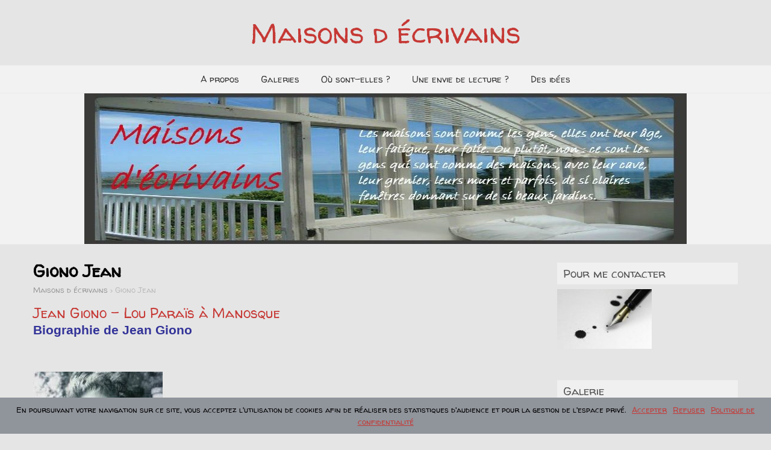

--- FILE ---
content_type: text/html; charset=UTF-8
request_url: http://maisons-ecrivains.fr/category/giono-jean/
body_size: 38992
content:
<!DOCTYPE html>
<!--[if IE 7]>
<html class="ie ie7" lang="fr-FR">
<![endif]-->
<!--[if IE 8]>
<html class="ie ie8" lang="fr-FR">
<![endif]-->
<!--[if !(IE 7) | !(IE 8)  ]><!-->
<html lang="fr-FR">
<!--<![endif]-->
<head>
  <meta charset="UTF-8" /> 
  <meta name="viewport" content="width=device-width" />  
  <link rel="pingback" href="http://maisons-ecrivains.fr/xmlrpc.php">  
<title>Giono Jean &#8211; Maisons d écrivains</title>
<style type='text/css'>		body #main-content .post-entry .post-entry-headline { margin-bottom: 10px; }    html body, #wrapper blockquote, #wrapper q, #wrapper .container #comments .comment, #wrapper .container #comments .comment time, #wrapper .container #commentform .form-allowed-tags, #wrapper .container #commentform p, #wrapper input, #wrapper button, #wrapper textarea, #wrapper select, #wrapper #main-content .post-meta { font-family: "Walter Turncoat", Arial, Helvetica, sans-serif; }		#wrapper #wrapper-header .site-title { font-family: "Walter Turncoat", Arial, Helvetica, sans-serif; }		#wrapper h1, #wrapper h2, #wrapper h3, #wrapper h4, #wrapper h5, #wrapper h6, #wrapper .container .navigation .section-heading, #wrapper #comments .entry-headline, #wrapper .header-image .header-image-text .header-image-headline { font-family: "Walter Turncoat", Arial, Helvetica, sans-serif; }		#wrapper #main-content .post-entry .post-entry-headline, #wrapper #main-content .grid-entry .grid-entry-headline, #wrapper #main-content .slides li a, #wrapper #main-content .home-list-posts ul li a { font-family: "Walter Turncoat", Arial, Helvetica, sans-serif; }		#wrapper .container #sidebar .sidebar-widget .sidebar-headline, #wrapper #wrapper-footer #footer .footer-widget .footer-headline { font-family: "Walter Turncoat", Arial, Helvetica, sans-serif; }		#wrapper #wrapper-header .menu-box ul li a, #wrapper #wrapper-header .menu-panel ul li a { font-family: "Walter Turncoat", Arial, Helvetica, sans-serif; }</style><link rel='dns-prefetch' href='//s0.wp.com' />
<link rel='dns-prefetch' href='//secure.gravatar.com' />
<link rel='dns-prefetch' href='//fonts.googleapis.com' />
<link rel='dns-prefetch' href='//s.w.org' />
<link rel="alternate" type="application/rss+xml" title="Maisons d écrivains &raquo; Flux" href="http://maisons-ecrivains.fr/feed/" />
<link rel="alternate" type="application/rss+xml" title="Maisons d écrivains &raquo; Flux des commentaires" href="http://maisons-ecrivains.fr/comments/feed/" />
<link rel="alternate" type="application/rss+xml" title="Maisons d écrivains &raquo; Flux de la catégorie Giono Jean" href="http://maisons-ecrivains.fr/category/giono-jean/feed/" />
		<script type="text/javascript">
			window._wpemojiSettings = {"baseUrl":"https:\/\/s.w.org\/images\/core\/emoji\/11.2.0\/72x72\/","ext":".png","svgUrl":"https:\/\/s.w.org\/images\/core\/emoji\/11.2.0\/svg\/","svgExt":".svg","source":{"concatemoji":"http:\/\/maisons-ecrivains.fr\/wp-includes\/js\/wp-emoji-release.min.js?ver=5.1.21"}};
			!function(e,a,t){var n,r,o,i=a.createElement("canvas"),p=i.getContext&&i.getContext("2d");function s(e,t){var a=String.fromCharCode;p.clearRect(0,0,i.width,i.height),p.fillText(a.apply(this,e),0,0);e=i.toDataURL();return p.clearRect(0,0,i.width,i.height),p.fillText(a.apply(this,t),0,0),e===i.toDataURL()}function c(e){var t=a.createElement("script");t.src=e,t.defer=t.type="text/javascript",a.getElementsByTagName("head")[0].appendChild(t)}for(o=Array("flag","emoji"),t.supports={everything:!0,everythingExceptFlag:!0},r=0;r<o.length;r++)t.supports[o[r]]=function(e){if(!p||!p.fillText)return!1;switch(p.textBaseline="top",p.font="600 32px Arial",e){case"flag":return s([55356,56826,55356,56819],[55356,56826,8203,55356,56819])?!1:!s([55356,57332,56128,56423,56128,56418,56128,56421,56128,56430,56128,56423,56128,56447],[55356,57332,8203,56128,56423,8203,56128,56418,8203,56128,56421,8203,56128,56430,8203,56128,56423,8203,56128,56447]);case"emoji":return!s([55358,56760,9792,65039],[55358,56760,8203,9792,65039])}return!1}(o[r]),t.supports.everything=t.supports.everything&&t.supports[o[r]],"flag"!==o[r]&&(t.supports.everythingExceptFlag=t.supports.everythingExceptFlag&&t.supports[o[r]]);t.supports.everythingExceptFlag=t.supports.everythingExceptFlag&&!t.supports.flag,t.DOMReady=!1,t.readyCallback=function(){t.DOMReady=!0},t.supports.everything||(n=function(){t.readyCallback()},a.addEventListener?(a.addEventListener("DOMContentLoaded",n,!1),e.addEventListener("load",n,!1)):(e.attachEvent("onload",n),a.attachEvent("onreadystatechange",function(){"complete"===a.readyState&&t.readyCallback()})),(n=t.source||{}).concatemoji?c(n.concatemoji):n.wpemoji&&n.twemoji&&(c(n.twemoji),c(n.wpemoji)))}(window,document,window._wpemojiSettings);
		</script>
		<style type="text/css">
img.wp-smiley,
img.emoji {
	display: inline !important;
	border: none !important;
	box-shadow: none !important;
	height: 1em !important;
	width: 1em !important;
	margin: 0 .07em !important;
	vertical-align: -0.1em !important;
	background: none !important;
	padding: 0 !important;
}
</style>
	<link rel='stylesheet' id='rt-wpp-plugin-style-css'  href='http://maisons-ecrivains.fr/wp-content/plugins/rt-prettyphoto/css/prettyPhoto.css?ver=5.1.21' type='text/css' media='all' />
<link rel='stylesheet' id='wp-block-library-css'  href='http://maisons-ecrivains.fr/wp-includes/css/dist/block-library/style.min.css?ver=5.1.21' type='text/css' media='all' />
<link rel='stylesheet' id='cookie-notice-front-css'  href='http://maisons-ecrivains.fr/wp-content/plugins/cookie-notice/css/front.min.css?ver=5.1.21' type='text/css' media='all' />
<link rel='stylesheet' id='foreverwood-google-font1-css'  href='//fonts.googleapis.com/css?family=Walter+Turncoat&#038;subset=latin&#038;ver=5.1.21' type='text/css' media='all' />
<link rel='stylesheet' id='foreverwood-google-font2-css'  href='//fonts.googleapis.com/css?family=Walter+Turncoat&#038;subset=latin&#038;ver=5.1.21' type='text/css' media='all' />
<link rel='stylesheet' id='foreverwood-google-font4-css'  href='//fonts.googleapis.com/css?family=Walter+Turncoat&#038;subset=latin&#038;ver=5.1.21' type='text/css' media='all' />
<link rel='stylesheet' id='foreverwood-google-font5-css'  href='//fonts.googleapis.com/css?family=Walter+Turncoat&#038;subset=latin&#038;ver=5.1.21' type='text/css' media='all' />
<link rel='stylesheet' id='foreverwood-google-font6-css'  href='//fonts.googleapis.com/css?family=Walter+Turncoat&#038;subset=latin&#038;ver=5.1.21' type='text/css' media='all' />
<link rel='stylesheet' id='foreverwood-google-font8-css'  href='//fonts.googleapis.com/css?family=Walter+Turncoat&#038;subset=latin&#038;ver=5.1.21' type='text/css' media='all' />
<link rel='stylesheet' id='foreverwood-style-red-css'  href='http://maisons-ecrivains.fr/wp-content/themes/foreverwood/css/colors/red.css?ver=5.1.21' type='text/css' media='all' />
<link rel='stylesheet' id='foreverwood-elegantfont-css'  href='http://maisons-ecrivains.fr/wp-content/themes/foreverwood/css/elegantfont.css?ver=5.1.21' type='text/css' media='all' />
<link rel='stylesheet' id='foreverwood-style-css'  href='http://maisons-ecrivains.fr/wp-content/themes/foreverwood/style.css?ver=5.1.21' type='text/css' media='all' />
<link rel='stylesheet' id='foreverwood-google-font-default-css'  href='//fonts.googleapis.com/css?family=PT+Sans&#038;subset=latin%2Clatin-ext&#038;ver=5.1.21' type='text/css' media='all' />
<link rel='stylesheet' id='jetpack_css-css'  href='http://maisons-ecrivains.fr/wp-content/plugins/jetpack/css/jetpack.css?ver=7.5.7' type='text/css' media='all' />
<script type='text/javascript' src='http://maisons-ecrivains.fr/wp-includes/js/jquery/jquery.js?ver=1.12.4'></script>
<script type='text/javascript' src='http://maisons-ecrivains.fr/wp-includes/js/jquery/jquery-migrate.min.js?ver=1.4.1'></script>
<script type='text/javascript' src='http://maisons-ecrivains.fr/wp-content/plugins/rt-prettyphoto/js/jquery.prettyPhoto.js?ver=5.1.21'></script>
<script type='text/javascript' src='http://maisons-ecrivains.fr/wp-content/plugins/rt-prettyphoto/js/wpp-active.js?ver=5.1.21'></script>
<!--[if lt IE 9]>
<script type='text/javascript' src='http://maisons-ecrivains.fr/wp-content/themes/foreverwood/js/html5.js?ver=3.6'></script>
<![endif]-->
<link rel='https://api.w.org/' href='http://maisons-ecrivains.fr/wp-json/' />
<link rel="EditURI" type="application/rsd+xml" title="RSD" href="http://maisons-ecrivains.fr/xmlrpc.php?rsd" />
<link rel="wlwmanifest" type="application/wlwmanifest+xml" href="http://maisons-ecrivains.fr/wp-includes/wlwmanifest.xml" /> 
<meta name="generator" content="WordPress 5.1.21" />

<style type='text/css'>
/* Begin Royal PrettyPhoto Styles*/

@import url(http://fonts.googleapis.com/css?family=Autour+One|Meie+Script|Armata|Rum+Raisin|Sonsie+One|Kavoon|Denk+One|Gravitas+One|Racing+Sans+One|Nosifer|Ropa+Sans|Offside|Titan+One|Paytone+One|Audiowide|Righteous|Faster+One|Russo+One|Germania+One|Krona+One|Emblema+One|Creepster|Delius+Unicase|Wallpoet|Sansita+One|Monoton|Kenia|Monofett);

div.ppt {
	 display: none;
}


.pp_nav {
	 
}


.pp_social {
	 
}


.pp_gallery {
	 
}


div.ppt{
	font-family:"Righteous", cursive;
	color:;
}


a.pp_next, a.pp_previous 
{
	 
}


div.pp_default .pp_expand, 
.pp_fade a.pp_expand, 
a.pp_expand, 
div.facebook .pp_expand, 
div.light_square .pp_expand, 
div.dark_square .pp_expand, 
div.dark_rounded .pp_expand, 
div.light_rounded .pp_expand
{
	 
}


/* End Royal PrettyPhoto Styles*/
</style>

<link rel="shortcut icon" href="/wp-content/uploads/fbrfg/favicon.ico">
<link rel="apple-touch-icon" sizes="57x57" href="/wp-content/uploads/fbrfg/apple-touch-icon-57x57.png">
<link rel="apple-touch-icon" sizes="114x114" href="/wp-content/uploads/fbrfg/apple-touch-icon-114x114.png">
<link rel="apple-touch-icon" sizes="72x72" href="/wp-content/uploads/fbrfg/apple-touch-icon-72x72.png">
<link rel="apple-touch-icon" sizes="144x144" href="/wp-content/uploads/fbrfg/apple-touch-icon-144x144.png">
<link rel="apple-touch-icon" sizes="60x60" href="/wp-content/uploads/fbrfg/apple-touch-icon-60x60.png">
<link rel="apple-touch-icon" sizes="120x120" href="/wp-content/uploads/fbrfg/apple-touch-icon-120x120.png">
<link rel="apple-touch-icon" sizes="76x76" href="/wp-content/uploads/fbrfg/apple-touch-icon-76x76.png">
<link rel="apple-touch-icon" sizes="152x152" href="/wp-content/uploads/fbrfg/apple-touch-icon-152x152.png">
<link rel="apple-touch-icon" sizes="180x180" href="/wp-content/uploads/fbrfg/apple-touch-icon-180x180.png">
<link rel="icon" type="image/png" href="/wp-content/uploads/fbrfg/favicon-192x192.png" sizes="192x192">
<link rel="icon" type="image/png" href="/wp-content/uploads/fbrfg/favicon-160x160.png" sizes="160x160">
<link rel="icon" type="image/png" href="/wp-content/uploads/fbrfg/favicon-96x96.png" sizes="96x96">
<link rel="icon" type="image/png" href="/wp-content/uploads/fbrfg/favicon-16x16.png" sizes="16x16">
<link rel="icon" type="image/png" href="/wp-content/uploads/fbrfg/favicon-32x32.png" sizes="32x32">
<meta name="msapplication-TileColor" content="#da532c">
<meta name="msapplication-TileImage" content="/wp-content/uploads/fbrfg/mstile-144x144.png">
<meta name="msapplication-config" content="/wp-content/uploads/fbrfg/browserconfig.xml">
<link rel='dns-prefetch' href='//v0.wordpress.com'/>
<link rel='dns-prefetch' href='//jetpack.wordpress.com'/>
<link rel='dns-prefetch' href='//s0.wp.com'/>
<link rel='dns-prefetch' href='//s1.wp.com'/>
<link rel='dns-prefetch' href='//s2.wp.com'/>
<link rel='dns-prefetch' href='//public-api.wordpress.com'/>
<link rel='dns-prefetch' href='//0.gravatar.com'/>
<link rel='dns-prefetch' href='//1.gravatar.com'/>
<link rel='dns-prefetch' href='//2.gravatar.com'/>
<link rel='dns-prefetch' href='//i0.wp.com'/>
<link rel='dns-prefetch' href='//i1.wp.com'/>
<link rel='dns-prefetch' href='//i2.wp.com'/>
		<style type="text/css">.recentcomments a{display:inline !important;padding:0 !important;margin:0 !important;}</style>
		<style type="text/css">.broken_link, a.broken_link {
	text-decoration: line-through;
}</style><style type="text/css" id="custom-background-css">
body.custom-background { background-color: #e5e5e5; }
</style>
	   
</head>
 
<body class="archive category category-giono-jean category-55 custom-background cookies-not-set" id="wrapper">
<div id="container-boxed"> 
<div id="container-boxed-inner">
<header id="wrapper-header">  
  <div class="header-content-wrapper">
    <div class="header-content">
      <div class="title-box">
        <p class="site-title"><a href="http://maisons-ecrivains.fr/">Maisons d écrivains</a></p>
      </div>
    </div>
  </div>
  <div class="menu-panel-wrapper">
    <div class="menu-panel">
<div class="menu-rubriques-container"><ul id="main-nav" class="menu"><li id="menu-item-633" class="menu-item menu-item-type-post_type menu-item-object-page menu-item-home menu-item-633"><a href="http://maisons-ecrivains.fr/">A propos</a></li>
<li id="menu-item-559" class="menu-item menu-item-type-post_type menu-item-object-page menu-item-has-children menu-item-559"><a href="http://maisons-ecrivains.fr/photographies/">Galeries</a>
<ul class="sub-menu">
	<li id="menu-item-1524" class="menu-item menu-item-type-post_type menu-item-object-easy-photo-album first-menu-item menu-item-1524"><a href="http://maisons-ecrivains.fr/albums/les-ecrivains/">Les écrivains</a></li>
	<li id="menu-item-1525" class="menu-item menu-item-type-post_type menu-item-object-easy-photo-album menu-item-1525"><a href="http://maisons-ecrivains.fr/albums/les-maisons/">Les maisons</a></li>
	<li id="menu-item-1526" class="menu-item menu-item-type-post_type menu-item-object-easy-photo-album last-menu-item menu-item-1526"><a href="http://maisons-ecrivains.fr/albums/les-manuscrits/">Les manuscrits</a></li>
</ul>
</li>
<li id="menu-item-2168" class="menu-item menu-item-type-taxonomy menu-item-object-category menu-item-2168"><a href="http://maisons-ecrivains.fr/category/1-localisation-des-maisons/">Où sont-elles ?</a></li>
<li id="menu-item-2179" class="menu-item menu-item-type-post_type menu-item-object-page menu-item-2179"><a href="http://maisons-ecrivains.fr/une-envie-de-lecture/">Une envie de lecture ?</a></li>
<li id="menu-item-1302" class="menu-item menu-item-type-post_type menu-item-object-page menu-item-1302"><a href="http://maisons-ecrivains.fr/des-idees/">Des idées</a></li>
</ul></div>    </div>
  </div>

  <div class="header-image">
    <img class="header-img" src="http://maisons-ecrivains.fr/wp-content/uploads/2015/03/cropped-cropped-30186666666666666-Oct.jpg" alt="Maisons d écrivains" />
  </div>
</header> <!-- end of wrapper-header --><div id="wrapper-content">
  <div class="container">
  <div id="main-content">
    <div class="content-headline">
      <h1 class="entry-headline">Giono Jean</h1>
		<p class="breadcrumb-navigation"><!-- Breadcrumb NavXT 6.3.0 -->
<span property="itemListElement" typeof="ListItem"><a property="item" typeof="WebPage" title="Go to Maisons d écrivains." href="http://maisons-ecrivains.fr" class="home" ><span property="name">Maisons d écrivains</span></a><meta property="position" content="1"></span> &gt; <span class="archive taxonomy category current-item">Giono Jean</span></p>    </div>
    <div id="content"> 
      
    <article class="post-entry post-11 post type-post status-publish format-standard hentry category-giono-jean tag-giono-jean">
        <h2 class="post-entry-headline"><a href="http://maisons-ecrivains.fr/2012/06/10/jean-giono-lou-parais-a-manosque/">Jean Giono &#8211; Lou Paraïs à Manosque</a></h2>
        <div class="post-entry-content"><div class="articlebody" style="text-align: justify;">
<p><span style="color: #333399; font-family: 'comic sans ms', sans-serif; font-size: 16pt;"><strong>Biographie de Jean Giono</strong></span></p>
<p><span style="font-family: verdana, geneva; font-size: 10pt;"><em><strong>&nbsp;</strong></em></span></p>
<p><span style="font-family: verdana, geneva; font-size: 10pt;"><em><strong><a href="https://i2.wp.com/p4.storage.canalblog.com/49/15/409507/72969031.jpg" rel="prettyPhoto[11]" target="_blank" rel="noopener noreferrer"><img style="float: left; margin: 0px 5px 5px 0px;" src="https://i0.wp.com/p4.storage.canalblog.com/49/15/409507/72969031_p.jpg?resize=215%2C324" alt="57" width="215" height="324" border="0" data-recalc-dims="1"></a>&nbsp; &nbsp; &nbsp; &nbsp; &nbsp; &nbsp; &nbsp; &nbsp; &nbsp; &nbsp; &nbsp; &nbsp; &nbsp; &nbsp; &nbsp; &nbsp; &nbsp; &nbsp; &nbsp; &nbsp; &nbsp; &nbsp; </strong></em></span></p>
<p style="text-align: justify;"><span style="font-family: 'comic sans ms', sans-serif; font-size: 12pt; color: #333399;"><em><strong> » Le bonheur est une recherche. Il faut y employer l’expérience et son imagination. »</strong></em></span></p>
<p style="text-align: justify;"><span style="font-family: 'comic sans ms', sans-serif; font-size: 12pt; color: #800000;">&nbsp;</span></p>
<p style="text-align: justify;"><span style="font-family: 'comic sans ms', sans-serif; font-size: 12pt; color: #800000;"><span style="color: #000000;">Jean Giono naît à Manosque, le 30 mars 1895 dans une famille modeste. Son père, Jean-Antoine Giono, est un cordonnier, libertaire, autodidacte, généreux, que son fils évoquera dans</span> <span style="color: #333399;"><em>Jean le Bleu</em></span>. <span style="color: #000000;">La famille paternelle restera d&rsquo;ailleurs entourée d&rsquo;une aura un peu mythologique, en particulier le grand-père Giono, dont l&rsquo;image qu&rsquo;il s&rsquo;en fait à travers les récits de son père inspirera l&rsquo;épopée d&rsquo;Angelo,</span> <em><span style="color: #333399;">le hussard sur le toit</span>.</em></span></p>
<p><span style="font-family: 'comic sans ms', sans-serif; font-size: 12pt; color: #000000;">Sa mère, Pauline Pourcin, dirige fermement son atelier de repassage. C&rsquo;est elle qui tient les cordons de la bourse.</span></p>
<p><span style="font-family: 'comic sans ms', sans-serif; font-size: 12pt; color: #800000;"><span style="color: #000000;">Mis à part pour quelques voyages, Giono ne quittera que très rarement sa ville natale. Elle sera évoquée dans plusieurs textes (</span><span style="color: #333399;"><em>Manosque-des-Plateaux</em></span> <span style="color: #000000;">en particulier).</span></span></p>
<p><span style="font-family: 'comic sans ms', sans-serif; font-size: 12pt; color: #800000;"><span style="color: #000000;">En 1911, Giono doit quitter le collège, en seconde, pour travailler et contribuer à la vie de la famille. Il devient employé de banque à Manosque. La banque sera son cadre de travail jusqu&rsquo;à la fin de 1929, année de la publication de</span><span style="color: #333399;"> <em>Colline</em></span> <span style="color: #000000;">et de</span><span style="color: #333399;"> <em>Un de Baumugnes</em></span>.</span></p>
<p><span style="font-family: 'comic sans ms', sans-serif; font-size: 12pt; color: #800000;"><span style="color: #000000;">Ces années à la banque lui permettent d&rsquo;abord de s&rsquo;offrir quelques livres, les moins chers, ceux de la collection Classique Garnier. Il découvre ainsi</span> <span style="color: #333399;"><em>L&rsquo;Iliade</em></span><span style="color: #000000;">, les tragiques grecs.</span></span></p>
<p><span style="font-family: 'comic sans ms', sans-serif; font-size: 12pt; color: #800000;"><span style="color: #000000;">Fin 1914, Giono est mobilisé. En 1916, il participe aux combats, batailles de Verdun, du Chemin des Dames, du Mont Kemmel où il est légèrement gazé aux yeux. Il découvre l&rsquo;horreur de la guerre, les massacres, un choc qui le marque pour le reste de sa vie. Il évoquera cette douloureuse expérience dans</span><span style="color: #333399;"> <em>Le Grand troupeau</em></span>,<span style="color: #000000;"> ainsi que dans ses écrits pacifistes des années 30.</span></span></p>
<p><span style="font-family: 'comic sans ms', sans-serif; font-size: 12pt; color: #000000;">De retour de la guerre, en 1919, Giono retrouve Manosque et son emploi à la banque.</span></p>
<p><span style="font-family: 'comic sans ms', sans-serif; font-size: 12pt; color: #000000;">Il perd son père en avril 1920; épouse Elise Maurin en juin.</span></p>
<p style="text-align: justify;"><span style="font-family: 'comic sans ms', sans-serif; font-size: 12pt; color: #800000;"><span style="color: #000000;">Durant les années qui suivent, Giono écrit inlassablement. En 1923, il travaille sur</span> <span style="color: #333399;"><em>Angélique</em></span>, <span style="color: #000000;">roman médiéval resté inachevé; il publie des poèmes en prose dans la revue marseillaise</span><span style="color: #333399;"> La Criée</span>. <span style="color: #000000;">En 1924, son ami Lucien Jacques publie</span> <span style="color: #333399;"><em>Accompagnés de la flûte</em></span><span style="color: #000000;">, des poèmes en prose, aux</span> <span style="color: #333399;">Cahiers de l&rsquo;artisan</span>.<span style="color: #000000;"> Dix exemplaires sont vendus. Plusieurs textes paraissent dans des revues</span> (<span style="color: #333399;"><em>Les Larmes de Byblis, Le Voyageur immobile.</em>.<span style="color: #000000;">.</span></span><span style="color: #000000;">). En 1927, Giono écrit</span> <span style="color: #333399;"><em>Naissance de l&rsquo;Odyssée</em></span>. <span style="color: #000000;">C&rsquo;est le roman fondateur, dans lequel on retrouve les éléments qui seront les thèmes de l&rsquo;oeuvre à venir: l&rsquo;angoisse et la fascination devant la nature, l&rsquo;inquiétude panique de l&rsquo;homme au contact du monde, la veine dionysiaque.</span> <span style="color: #333399;"><em>Naissance de l&rsquo;Odyssée</em></span> <span style="color: #000000;">est refusé par Grasset qui le qualifie de jeu littéraire.</span></span></p>
<p><span style="font-family: 'comic sans ms', sans-serif; font-size: 12pt; color: #800000;"><span style="color: #000000;">Grasset accepte cependant de publier</span><span style="color: #333399;"> <em>Colline</em></span><span style="color: #000000;">, en 1929. Le succès est immédiat tant chez le public que chez la critique. Gide salue ce livre avec enthousiasme et va rendre visite à Giono à Manosque.</span></span></p>
<p><span style="font-family: 'comic sans ms', sans-serif; font-size: 12pt; color: #800000;"><span style="color: #000000;">La même année, Grasset publie</span> <span style="color: #333399;"><em>Un de Baumugnes</em></span><span style="color: #000000;">, qui connaît également le succès. Giono se décide à vivre de sa plume et abandonne son emploi à la banque. Il fait l&rsquo;acquisition de la maison du Paraïs, petite maison qu&rsquo;il agrandira au cours des années et qu&rsquo;il habitera jusqu&rsquo;à sa mort.</span></span></p>
<p><span style="font-family: 'comic sans ms', sans-serif; font-size: 12pt; color: #000000;"><em>Regain</em> paraît l&rsquo;année suivante. Il sera porté à l&rsquo;écran quelques années plus tard par Marcel Pagnol.</span></p>
<p><span style="font-family: 'comic sans ms', sans-serif; font-size: 12pt; color: #800000;"><span style="color: #333399;"><em>Colline, Un de baumugnes </em></span><span style="color: #000000;">et</span><span style="color: #333399;"><em> Regain</em> </span><span style="color: #000000;">seront réunis après coup par Giono sous le titre de</span> <span style="color: #333399;"><em>Pan.</em></span></span></p>
<p><span style="font-family: 'comic sans ms', sans-serif; font-size: 12pt; color: #000000;">Ces trois romans commencent à dessiner une image de Giono poète, conteur, chantre d&rsquo;une vie accordée à la nature, image qui se confirmera avec les écrits des années suivantes. Certains décèleront chez Giono les signes d&rsquo;une prédication sociale (autarcie de la communauté vivant en relative harmonie avec la nature) en train de se construire, et qui prendra forme dans les livres suivants.</span></p>
<p style="text-align: justify;"><span style="font-family: 'comic sans ms', sans-serif; font-size: 12pt; color: #800000;"><span style="color: #333399;"><em>Le serpent d&rsquo;étoile</em></span><span style="color: #000000;">, description totalement inventée d&rsquo;une grande fête des bergers, participe de cette vision du monde, avec une dimension cosmique de la situation de l&rsquo;homme partagé entre les lois de l&rsquo;univers, de la nature, et ses pulsions, ses désirs.</span> <span style="color: #333399;"><em>Le serpent d&rsquo;étoile</em></span> <span style="color: #000000;">provoquera quelques incidents; certains lecteurs prendront le texte au pied de la lettre et s&rsquo;estimeront floués en apprenant qu&rsquo;il ne s&rsquo;agit que d&rsquo;une invention littéraire.</span></span></p>
<p><span style="font-family: 'comic sans ms', sans-serif; font-size: 12pt; color: #800000;"><span style="color: #333399;"><em>Solitude de la pitié</em></span><span style="color: #000000;"> paraît la même année que</span> <span style="color: #333399;"><em>Regain</em>.</span> <span style="color: #000000;">C&rsquo;est le premier des recueils de récits et essais brefs, déjà parus en revue, qui paraîtront sous sa signature au long de sa carrière.</span></span></p>
<p><span style="font-family: 'comic sans ms', sans-serif; font-size: 12pt; color: #800000;"><span style="color: #000000;">L&rsquo;année suivante,</span> <span style="color: #333399;"><em>Le grand troupeau</em> </span><span style="color: #000000;">aborde l&rsquo;expérience de la guerre vécue par Giono. L&rsquo;idée de troupeau renvoie à la fois à la troupe militaire et au troupeau de moutons, les deux étant mis en parallèle dans le livre. L&rsquo;histoire de ce livre met en lumière la naïveté, l&rsquo;insouciance dont faisait parfois preuve Giono en certaines circonstances, et qui auront plus tard des conséquences plus néfastes pour lui. Giono signe en effet deux contrats avec deux maisons d&rsquo;éditions différentes, Grasset et Gallimard. La situation finira par s&rsquo;arranger, Giono donnera alternativement un texte à l&rsquo;une puis à l&rsquo;autre maison d&rsquo;édition, mais cet incident met bien en relief ce trait de la personnalité de Giono, la difficulté à dire non, le désir de satisfaire tout le monde, un engagement parfois spontané, irréfléchi.</span></span></p>
<p><span style="font-family: 'comic sans ms', sans-serif; font-size: 12pt; color: #800000;"><span style="color: #000000;">En 1932, paraît</span><span style="color: #333399;"> <em>Jean le bleu</em></span><span style="color: #000000;">, un récit largement autobiographique, qui fait une grande place à la figure paternelle et témoigne de l&rsquo;admiration de Giono pour son père, sa sérénité, sa générosité. Mais l&rsquo;invention, le romanesque, se mêlent intimement aux éléments autobiographiques dans ce récit lyrique.</span></span></p>
<p><span style="font-family: 'comic sans ms', sans-serif; font-size: 12pt; color: #800000;"><span style="color: #000000;">Avec</span> <span style="color: #333399;"><em>Le chant du monde</em></span><span style="color: #000000;">, Giono revient au roman pur, roman d&rsquo;aventure, roman épique, dans lequel les éléments naturels ont encore une grande place (le fleuve, la faune).</span></span></p>
<p><span style="font-family: 'comic sans ms', sans-serif; font-size: 12pt; color: #800000;"><span style="color: #000000;">On peut voir dans</span> <span style="color: #333399;"><em>Le chant du monde</em></span> <span style="color: #000000;">la fin d&rsquo;une période, celle des romans aux dénouements heureux. Celle, également, où Giono se veut avant tout écrivain, sans engagement social ou politique. En cette période où l&rsquo;on commence à sentir poindre la menace d&rsquo;une guerre, Giono commence à agir, à s&rsquo;engager. Il participe à des réunions en faveur de la paix, puis adhère à l&rsquo;Association des écrivains et artistes révolutionnaires, proche des communistes, écrit dans Vendredi, journal dirigé par Jean Guéhenno. Mais bien qu&rsquo;homme de gauche, à tendance libertaire, voire anarchisante, souvenir de son père, Giono reste avant tout pacifiste. L&rsquo;évolution des communistes en faveur du réarmement le rebute, et en 1935 il s&rsquo;éloignera d&rsquo;eux.</span></span></p>
<p style="text-align: justify;"><span style="font-family: 'comic sans ms', sans-serif; font-size: 12pt; color: #800000;"><span style="color: #333399;"><em>Que ma joie demeure</em></span><span style="color: #000000;">, qui paraît en 1935, est une étape marquante dans le cheminement de l&rsquo;auteur. Le bonheur, la vie communautaire heureuse, se heurtent ici aux désirs de l&rsquo;homme, à ses passions. Le pessimisme fait son entrée dans l&rsquo;oeuvre. Le roman est cependant très bien reçu par le public et aura un impact profond, en particulier chez la jeunesse; c&rsquo;est un livre qui consolidera l&rsquo;image d&rsquo;un Giono sorte de prophète, et qui contribuera au développement de ce que certains appelleront ensuite le gionisme, phénomène qui va prendre de l&rsquo;ampleur dans les années qui suivent, jusqu&rsquo;à l&rsquo;irruption de la deuxième Guerre mondiale.</span></span></p>
<p><span style="font-family: 'comic sans ms', sans-serif; font-size: 12pt;"><span style="color: #000000;">Giono se défendra toujours de prêcher; chacun doit faire son propre compte, dit-il. Cependant, il tente, à cette époque, de faire passer des messages. Dans ses livres, dans sa vie quotidienne, avec l&rsquo;aventure du&nbsp;</span><span style="color: #333399;">Contadour&nbsp;</span><span style="color: #000000;">en particulier.</span></span></p>
<p><span style="font-family: 'comic sans ms', sans-serif; font-size: 12pt; color: #800000;"><span style="color: #000000;">C&rsquo;est le premier septembre 1935 qu&rsquo;a lieu le premier séjour au Contadour. Dans les collines de Haute Provence, une quarantaine de jeunes gens suivent Giono pendant une quinzaine de jours. Vie simple, discussions, lectures, vent de liberté. Giono, qui à l&rsquo;origine ne voulait que faire connaître la nature, se retrouve, plus ou moins malgré lui, considéré comme l&rsquo;animateur de ces séjours. Il y en aura neuf jusqu&rsquo;en 1939. Giono et Lucien Jacques fondent les</span> <span style="color: #333399;"><em>Cahiers du Contadour</em></span>.<span style="color: #000000;"> Sept numéros paraissent, peu diffusés.</span></span></p>
<p><span style="font-family: 'comic sans ms', sans-serif; font-size: 12pt; color: #800000;"><span style="color: #000000;">En 1936, l&rsquo;essai</span><span style="color: #333399;"> <em>Les vraies richesses</em></span>, <span style="color: #000000;">qui suit et prolonge en quelque sorte</span><span style="color: #333399;"> <em>Que ma joie demeure</em></span>, <span style="color: #000000;">réaffirme l&rsquo;idéal de la communauté rurale et appelle à une révolte contre la société industrielle capitaliste, contre la ville et la machinisme qui détruisent les « vraies richesses ».</span></span></p>
<p><span style="font-family: 'comic sans ms', sans-serif; font-size: 12pt; color: #800000;"><span style="color: #333399;"><em>Le poids du ciel</em></span> <span style="color: #000000;">(1938) est également un plaidoyer pour la nature et contre la guerre et les dictatures.</span></span></p>
<p><span style="font-family: 'comic sans ms', sans-serif; font-size: 12pt; color: #800000;"><span style="color: #000000;">D&rsquo;autres « messages » (regroupés par la suite dans le recueil</span> <span style="color: #333399;"><em>Écrits pacifistes</em></span><span style="color: #000000;">) paraîtront sous la plume de Giono durant ces années qui précèdent la guerre:</span><span style="color: #333399;"> <em>Refus d&rsquo;obéissance, Lettre aux paysans sur la pauvreté et la paix, Précisions, Recherche de la pureté.</em></span></span></p>
<p><span style="font-family: 'comic sans ms', sans-serif; font-size: 12pt; color: #000000;">Dans ces années d&rsquo;avant-guerre, Giono milite activement pour la paix. Sa position est intransigeante: ni guerre, ni fascisme, ni communisme. Il s&rsquo;engage à refuser d&rsquo;obéir en cas de conflit, une position personnelle, qu&rsquo;il n&rsquo;appelle pas à imiter. Cependant, lorsque l&rsquo;avis de mobilisation lui parvient, Giono se rend à l&rsquo;appel. Une famille à faire vivre et une oeuvre à poursuivre ont eu plus de poids que sa conscience. Giono est alors arrêté pour cause de pacifisme, et détenu pendant deux mois avant de bénéficier d&rsquo;un non-lieu.</span></p>
<p><span style="font-family: 'comic sans ms', sans-serif; font-size: 12pt; color: #800000;"><span style="color: #000000;">A sa sortie de prison, il finit la traduction de</span> <span style="color: #333399;"><em>Moby Dick</em></span>,<span style="color: #000000;"> d&rsquo;Herman Melville, qu&rsquo;il avait entamée avec Lucien Jacques et Joan Smith et qui avait commencé à paraître dans</span> <span style="color: #333399;">les Cahiers du Contadour</span>.<span style="color: #000000;"> Il écrit également l&rsquo;ouvrage</span> <span style="color: #333399;"><em>Pour saluer Melville</em></span><span style="color: #000000;">, une biographie largement imaginaire de l&rsquo;auteur américain.</span></span></p>
<p><span style="font-family: 'comic sans ms', sans-serif; font-size: 12pt; color: #000000;">Les livres se vendent mal et les revenus s&rsquo;en ressentent. Quant au comportement de Giono pendant cette période, il sera source de bien des ennuis.</span><br />
<span style="font-family: 'comic sans ms', sans-serif; font-size: 12pt; color: #800000;"> <span style="color: #000000;"> On reprochera longtemps à Giono la publication de</span> <span style="color: #333399;"><em>Deux cavaliers de l&rsquo;orage dans La Gerbe</em></span><span style="color: #000000;">, de</span> <span style="color: #333399;"><em>Description de Marseille</em></span><span style="color: #000000;"> le 16 octobre 1939 dans</span><span style="color: #333399;"> La Nouvelle revue française</span> <span style="color: #000000;">de Drieu La Rochelle, et d&rsquo;un reportage photographique sur lui dans</span><span style="color: #333399;"> Signal</span><span style="color: #000000;"> (édition française d&rsquo;un périodique allemand). On lui reprochera également une certaine proximité d&rsquo;idée avec le régime de Vichy (retour à la terre, à l&rsquo;artisanat), des « idées » que Giono véhicule depuis bien des années sans pour autant en tirer les conclusions politiques qui seront celles de Vichy. Les idées de Giono se trouvent à nouveau imprimées en 1941 dans</span> <span style="color: #333399;"><em>Triomphe de la vie. </em></span></span><br />
<span style="font-family: 'comic sans ms', sans-serif; font-size: 12pt; color: #800000;"> <span style="color: #000000;"> On parlera moins par contre du fait que Giono a hébergé des réfractaires, des Juifs, des communistes. Ou de l&rsquo;esprit de résistance qui inspire sa pièce</span><span style="color: #333399;"> <em>Le voyage en calèche</em></span><span style="color: #000000;">, interdite par la censure allemande.</span></span></p>
<p><span style="font-family: 'comic sans ms', sans-serif; font-size: 12pt; color: #800000;"><span style="color: #000000;">En 1943, Giono publie</span><span style="color: #333399;"> <em>L&rsquo;eau vive</em></span>,<span style="color: #000000;"> du théâtre. Il écrit</span><span style="color: #333399;"> <em>Fragments d&rsquo;un paradis</em>.</span></span></p>
<p style="text-align: justify;"><span style="font-family: 'comic sans ms', sans-serif; font-size: 12pt; color: #800000;">A<span style="color: #000000;"> la libération, Giono est arrêté, le 8 septembre 44, et incarcéré. Le Comité national des écrivains l&rsquo;inscrit sur sa liste noire. Il est libéré cinq mois plus tard sans avoir été inculpé.</span></span></p>
<p><span style="font-family: 'comic sans ms', sans-serif; font-size: 12pt; color: #000000;">Au sortir de la guerre, Giono est un homme désabusé, victime de l&rsquo;ostracisme de l&rsquo;intelligentsia de l&rsquo;édition. Son oeuvre reflète les changements provoqués par cette période troublée et trouve un second souffle, une nouvelle inspiration.</span><br />
<span style="font-family: 'comic sans ms', sans-serif; font-size: 12pt; color: #000000;"> Retranché dans le silence et le travail, Giono se consacre tout entier à ses livres. De 1945 à 1951, il écrit huit romans et des récits.</span><br />
<span style="font-family: 'comic sans ms', sans-serif; font-size: 12pt; color: #800000;"> <span style="color: #333399;"><em>Angélo</em></span>, <span style="color: #000000;">écrit en 1945, publié en 1948, inaugure le cycle du hussard. <em>Mort d&rsquo;un personnage</em> lui fait suite et précède</span> <span style="color: #333399;"><em>Le hussard sur le toit</em></span> c<span style="color: #000000;">ommencé en 1946 et achevé en 1951.</span></span></p>
<p><span style="font-family: 'comic sans ms', sans-serif; font-size: 12pt; color: #800000;"><span style="color: #000000;">Parallèlement au cycle du hussard, Giono inaugure ce qu&rsquo;il appellera <em>les Chroniques</em>, un ensemble plus ou moins homogène et délimité, qui commence par</span> <span style="color: #333399;"><em>Un roi sans divertissement</em></span> <span style="color: #000000;">(1946). Puis viennent</span> <span style="color: #333399;"><em>Noé</em></span>, <span style="color: #000000;">un roman sur l&rsquo;écrivain où Giono s&rsquo;exprime à la première personne</span>, <span style="color: #333399;"><em>Les âmes fortes, Le moulin de Pologne, Les grands chemins</em>.</span></span><br />
<span style="font-family: 'comic sans ms', sans-serif; font-size: 12pt; color: #800000;"> <span style="color: #000000;"> Les chroniques, écrites sur des modes narratifs variés, plus courtes que les romans d&rsquo;avant-guerre, avaient été pensées à l&rsquo;origine comme une série plus ou moins homogène. En fin de compte, chaque titre est tout à fait indépendant des autres. Le cycle du hussard, quant à lui, possède une unité centrée autour du personnage d&rsquo;</span><span style="color: #333399;"><em>Angélo</em>.</span></span></p>
<p style="text-align: justify;"><span style="font-family: 'comic sans ms', sans-serif; font-size: 12pt; color: #800000;"><span style="color: #333399;"><em>Le Hussard</em>,</span> <span style="color: #000000;">et son succès, marque la fin de l&rsquo;ostracisme dont Giono a été victime depuis la fin de la guerre de la part du monde littéraire français.</span></span><br />
<span style="font-family: 'comic sans ms', sans-serif; font-size: 12pt; color: #000000;"> Jusqu&rsquo;à sa mort, Giono se consacrera uniquement à l&rsquo;écriture. Une écriture qui prendra d&rsquo;ailleurs des formes de plus en plus variées.</span><br />
<span style="font-family: 'comic sans ms', sans-serif; font-size: 12pt; color: #800000;"> <span style="color: #000000;"> Giono donne des textes pour des journaux et des revues (certains de ces textes seront par la suite réunis en volumes:</span> <span style="color: #333399;"><em>Les terrasses de l&rsquo;île d&rsquo;Elbe, Les trois arbres de Palzem, Les Héraclides, La chasse au bonheur</em></span>).</span><br />
<span style="font-family: 'comic sans ms', sans-serif; font-size: 12pt; color: #000000;"> Il voyage en Italie, le pays de ses origines (Voyage en Italie), en Écosse, en Espagne.</span><br />
<span style="font-family: 'comic sans ms', sans-serif; font-size: 12pt; color: #800000;"> <span style="color: #000000;"> En 1954, il assiste au procès Dominici, vieux paysan accusé du meurtre de trois touristes anglais. Il publiera ses notes d&rsquo;audiences dans la revue</span><span style="color: #333399;"> Arts</span>,<span style="color: #000000;"> puis, à la demande de Gaston Gallimard, en volume, accompagnées d&rsquo;un essai:</span> <span style="color: #333399;">Notes sur l&rsquo;affaire Dominici</span> <span style="color: #000000;">suivies de</span><span style="color: #333399;"> Essai sur le caractère des personnages</span>.</span><br />
<span style="font-family: 'comic sans ms', sans-serif; font-size: 12pt; color: #800000;"> <span style="color: #000000;"> Il revient au théâtre avec</span> <span style="color: #333399;"><em>Joseph à Dothan </em>et<em> Domitien</em></span>.<span style="color: #000000;"> Il travaille également à une adaptation du</span> <span style="color: #333399;"><em>Chant du monde</em></span> <span style="color: #000000;">qui restera inachevée :</span><span style="color: #333399;"> <em>Le cheval fou</em></span>.</span><br />
<span style="font-family: 'comic sans ms', sans-serif; font-size: 12pt; color: #000000;"> Giono aborde également un nouveau domaine, l&rsquo;histoire. <em>Le désastre de Pavie</em> traite de la bataille de Pavie et de la captivité de François 1er. Mais Giono n&rsquo;est pas historien, et le style du romancier reste présent dans cet ouvrage un peu particulier dans son oeuvre.</span></p>
<p style="text-align: justify;"><span style="font-family: 'comic sans ms', sans-serif; font-size: 12pt; color: #800000;"><span style="color: #000000;">Enfin, Giono continue à écrire des romans et des textes de fictions. Entre 1953 et 1957, il écrit le dernier volume du cycle du hussard,</span><span style="color: #333399;"> <em>Le bonheur fou</em></span>, <span style="color: #000000;">un roman historique, mais d&rsquo;une histoire avec laquelle Giono sait prendre des libertés.</span></span><br />
<span style="font-family: 'comic sans ms', sans-serif; font-size: 12pt; color: #800000;"> <span style="color: #000000;"> Il retrouve la fiction pure pour</span> <span style="color: #333399;"><em>L&rsquo;homme qui plantait des arbres, Les récits de la demi-brigade , Ennemonde et autres caractères, Le déserteur.</em></span></span></p>
<p style="text-align: justify;"><span style="font-family: 'comic sans ms', sans-serif; font-size: 12pt; color: #800000;"><span style="color: #000000;">En 1965, il met en oeuvre</span><span style="color: #333399;"> <em>Dragoon</em></span>,<span style="color: #000000;"> puis, en 1967</span>, <span style="color: #333399;"><em>Olympe</em></span>.<span style="color: #000000;"> Il n&rsquo;achèvera aucun des deux textes. C&rsquo;est</span><span style="color: #333399;"> <em>L&rsquo;iris de Suse</em> </span><span style="color: #000000;">qui sera sa dernière oeuvre.</span></span></p>
<p style="text-align: justify;"><span style="font-family: 'comic sans ms', sans-serif; font-size: 12pt; color: #000000;">Parallèlement à ses écrits, Giono s&rsquo;intéresse au cinéma et réalise quelques films.</span></p>
<p><span style="font-family: 'comic sans ms', sans-serif; font-size: 12pt; color: #000000;">Au cours de ces dernières années, son travail est ralenti par des faiblesses cardiaques. Il doit se ménager, renoncer à la pipe, aux déplacements. En 1970, ses forces diminuent; il doit être opéré d&rsquo;une embolie artérielle.</span></p>
<p><span style="font-family: 'comic sans ms', sans-serif; font-size: 12pt; color: #000000;">Dans la nuit du 8 au 9 0ctobre 1970, Giono meurt d&rsquo;une crise cardiaque.</span></p>
<p style="text-align: justify;"><span style="font-family: verdana, geneva; font-size: 10pt;">&nbsp;</span></p>
<p style="text-align: justify;"><span style="font-family: verdana, geneva; font-size: 10pt;">&nbsp;</span></p>
<p style="text-align: justify;"><span style="color: #333399; font-family: 'comic sans ms', sans-serif; font-size: 16pt;"><strong>Lou Paraïs sa maison</strong></span></p>
<p style="text-align: justify;"><span style="font-family: verdana, geneva; font-size: 10pt;">&nbsp;</span></p>
<p style="text-align: center;"><span style="font-family: verdana, geneva; font-size: 10pt;"><img data-attachment-id="6925" data-permalink="http://maisons-ecrivains.fr/2012/06/10/jean-giono-lou-parais-a-manosque/attachment/4907/" data-orig-file="https://i2.wp.com/maisons-ecrivains.fr/wp-content/uploads/2012/06/4907.jpg?fit=578%2C321" data-orig-size="578,321" data-comments-opened="1" data-image-meta="{&quot;aperture&quot;:&quot;0&quot;,&quot;credit&quot;:&quot;&quot;,&quot;camera&quot;:&quot;&quot;,&quot;caption&quot;:&quot;&quot;,&quot;created_timestamp&quot;:&quot;0&quot;,&quot;copyright&quot;:&quot;&quot;,&quot;focal_length&quot;:&quot;0&quot;,&quot;iso&quot;:&quot;0&quot;,&quot;shutter_speed&quot;:&quot;0&quot;,&quot;title&quot;:&quot;&quot;,&quot;orientation&quot;:&quot;0&quot;}" data-image-title="4907" data-image-description="" data-medium-file="https://i2.wp.com/maisons-ecrivains.fr/wp-content/uploads/2012/06/4907.jpg?fit=300%2C167" data-large-file="https://i2.wp.com/maisons-ecrivains.fr/wp-content/uploads/2012/06/4907.jpg?fit=578%2C321" class="aligncenter size-full wp-image-6925" src="https://i2.wp.com/maisons-ecrivains.fr/wp-content/uploads/2012/06/4907.jpg?resize=578%2C321" alt="" width="578" height="321" srcset="https://i2.wp.com/maisons-ecrivains.fr/wp-content/uploads/2012/06/4907.jpg?w=578 578w, https://i2.wp.com/maisons-ecrivains.fr/wp-content/uploads/2012/06/4907.jpg?resize=300%2C167 300w" sizes="(max-width: 578px) 100vw, 578px" data-recalc-dims="1" />&nbsp;</span></p>
<p style="text-align: justify;"><span style="font-family: verdana, geneva; font-size: 10pt;">&nbsp;</span></p>
<p style="text-align: justify;"><span style="font-family: 'comic sans ms', sans-serif; font-size: 12pt; color: #000000;">La maison Lou Paraïs, est une maison du XVIIIe siècle de Manosque dans les Alpes-de-Haute-Provence. La maison, son jardin et le chemin qui y mène sont inscrits aux monuments historiques depuis le 1er mars 1996. La maison est labellisée « Maisons des Illustres » par le ministre de la Culture Frédéric Mitterrand et label « Patrimoine du XXe siècle ».</span></p>
<p style="text-align: justify;"><span style="font-family: 'comic sans ms', sans-serif; font-size: 12pt; color: #000000;">En 1929 grâce au grand succès de son premier roman <em>« Colline »</em>, Jean Giono achète cette maison et son jardin, l&rsquo;adresse est à elle seule un manifeste : « Montée des vraies richesses ». Située au pied du Mont d&rsquo;Or, à flanc de coteau, elle livre à la vue les toits et le clocher de Manosque (comment ne pas penser au « Hussard ») mais sa position en retrait ne doit rien au hasard. La maison va grandir au fil des ans , sa dernière métamorphose, que n&rsquo;a pas connue Giono, a permis de relier deux nouvelles pièces par une grande baie vitrée ouverte sur un paysage plus méditerranéen que provençal. Ces deux pièces sont le siège de l&rsquo;Association des amis de Giono. Le reste de la maison, où vivait encore il y a peu, son épouse centenaire, n&rsquo;a pas changé. C&rsquo;est à la fois une maison familiale où ont grandi ses filles, Aline et Sylvie, et une maison d&rsquo;écrivain, au sens plein du terme. Dans la cuisine toute simple et la salle à manger, on imagine les parfums de daube ou de pieds paquets. L&rsquo;escalier étroit, qu&rsquo;à la fin de sa vie le romancier ne pourra plus emprunter (on descendra sa table dans la bibliothèque du rez-de-chaussée), est jalonné de toiles de peintres amis, dont Lucien Jacques, Bernard Buffet, Yves Brayer.</span></p>
<p style="text-align: justify;"><span style="font-family: 'comic sans ms', sans-serif; font-size: 12pt; color: #000000;">Au deuxième étage veille un ange gris et bleu. A ses doigts, on suspendait les cadeaux des fillètes le jour de Noël. Il est cerné de livres déposés là au gré des envois et des lectures. Libertaire jusqu&rsquo;au plus intime, Giono ne classe pas ses livres par collection, genre ou thème. Ils sont des milliers, dans un désordre vivant que déplorent les archivistes chargés de l&rsquo;inventaire de la bibliothèque. Il reçoit tous les polars de la Série Noire, quatre volumes par trimestre, et les lit d&rsquo;affilée, allongé sur son divan. C&rsquo;est son « lavage de cerveau ». Trois fenêtres, une cheminée, où le poêle ronfle, de bons gros fauteuils de cuir, des objets exotiques rapportés par les amis, du brun, du grenat, de l&rsquo;ocre, il fait bon vivre dans cette pièce. Quelque chose de masculin aussi, les volutes du tabac de sa pipe se sont dissipées, l&rsquo;encre d&rsquo;ébène, jamais trop noire, a séché, mais les dizaines de porte-plume en bois, la page soigneusement calligraphiée, le marteau du père cordonnier, reposent toujours sur la table de repasseuse de sa mère qui lui servait de bureau.</span></p>
<p style="text-align: justify;"><span style="font-family: 'comic sans ms', sans-serif; font-size: 12pt; color: #000000;">Ses oeuvres, sont toutes présentes au Centre Jean Giono, grâce à l&rsquo;exposition permanente, la bibliothèque et la vidéothèque, les classes du patrimoine et les randonnées littéraires. &nbsp;Le Centre Jean Giono, installé dans un bel hôtel particulier du XVIIIe siècle, est à la fois un conservatoire de l’œuvre, et un lieu d’animations et de créations. Il a été créé en 1992, sur l’impulsion de l’Association des Amis de Jean Giono et de la famille Giono.</span></p>
<p style="text-align: justify;"><span style="font-family: 'comic sans ms', sans-serif; font-size: 12pt; color: #000000;">&nbsp;</span></p>
<p><span style="font-family: 'comic sans ms', sans-serif; font-size: 12pt; color: #000000;">La villa est aujourd&rsquo;hui habitée par Sylvie Giono et est le siège de l&rsquo;association les « amis de Jean Giono » (fondée en 1972 par Henri Fluchère et Aline Giono).</span></p>
<p style="text-align: justify;"><span style="font-family: verdana, geneva; font-size: 10pt;">&nbsp;</span></p>
<p style="text-align: justify;"><span style="font-family: verdana, geneva; font-size: 10pt;">&nbsp;</span></p>
<p style="text-align: center;"><a href="https://i2.wp.com/maisons-ecrivains.fr/wp-content/uploads/2012/06/539.jpg" rel="prettyPhoto[11]"><img data-attachment-id="4518" data-permalink="http://maisons-ecrivains.fr/2012/06/10/jean-giono-lou-parais-a-manosque/attachment/539/" data-orig-file="https://i2.wp.com/maisons-ecrivains.fr/wp-content/uploads/2012/06/539.jpg?fit=366%2C543" data-orig-size="366,543" data-comments-opened="1" data-image-meta="{&quot;aperture&quot;:&quot;0&quot;,&quot;credit&quot;:&quot;&quot;,&quot;camera&quot;:&quot;&quot;,&quot;caption&quot;:&quot;&quot;,&quot;created_timestamp&quot;:&quot;0&quot;,&quot;copyright&quot;:&quot;&quot;,&quot;focal_length&quot;:&quot;0&quot;,&quot;iso&quot;:&quot;0&quot;,&quot;shutter_speed&quot;:&quot;0&quot;,&quot;title&quot;:&quot;&quot;,&quot;orientation&quot;:&quot;0&quot;}" data-image-title="539" data-image-description="" data-medium-file="https://i2.wp.com/maisons-ecrivains.fr/wp-content/uploads/2012/06/539.jpg?fit=202%2C300" data-large-file="https://i2.wp.com/maisons-ecrivains.fr/wp-content/uploads/2012/06/539.jpg?fit=366%2C543" class="aligncenter size-full wp-image-4518" src="https://i2.wp.com/maisons-ecrivains.fr/wp-content/uploads/2012/06/539.jpg?resize=366%2C543" alt="539" width="366" height="543" srcset="https://i2.wp.com/maisons-ecrivains.fr/wp-content/uploads/2012/06/539.jpg?w=366 366w, https://i2.wp.com/maisons-ecrivains.fr/wp-content/uploads/2012/06/539.jpg?resize=202%2C300 202w" sizes="(max-width: 366px) 100vw, 366px" data-recalc-dims="1" /></a></p>
<p><span style="font-family: verdana, geneva; font-size: 10pt;">&nbsp;<a href="https://i1.wp.com/maisons-ecrivains.fr/wp-content/uploads/2012/06/540.jpg" rel="prettyPhoto[11]"><img data-attachment-id="4519" data-permalink="http://maisons-ecrivains.fr/2012/06/10/jean-giono-lou-parais-a-manosque/attachment/540/" data-orig-file="https://i1.wp.com/maisons-ecrivains.fr/wp-content/uploads/2012/06/540.jpg?fit=539%2C404" data-orig-size="539,404" data-comments-opened="1" data-image-meta="{&quot;aperture&quot;:&quot;0&quot;,&quot;credit&quot;:&quot;&quot;,&quot;camera&quot;:&quot;&quot;,&quot;caption&quot;:&quot;&quot;,&quot;created_timestamp&quot;:&quot;0&quot;,&quot;copyright&quot;:&quot;&quot;,&quot;focal_length&quot;:&quot;0&quot;,&quot;iso&quot;:&quot;0&quot;,&quot;shutter_speed&quot;:&quot;0&quot;,&quot;title&quot;:&quot;&quot;,&quot;orientation&quot;:&quot;0&quot;}" data-image-title="540" data-image-description="" data-medium-file="https://i1.wp.com/maisons-ecrivains.fr/wp-content/uploads/2012/06/540.jpg?fit=300%2C225" data-large-file="https://i1.wp.com/maisons-ecrivains.fr/wp-content/uploads/2012/06/540.jpg?fit=539%2C404" class="aligncenter size-full wp-image-4519" src="https://i1.wp.com/maisons-ecrivains.fr/wp-content/uploads/2012/06/540.jpg?resize=539%2C404" alt="540" width="539" height="404" srcset="https://i1.wp.com/maisons-ecrivains.fr/wp-content/uploads/2012/06/540.jpg?w=539 539w, https://i1.wp.com/maisons-ecrivains.fr/wp-content/uploads/2012/06/540.jpg?resize=300%2C225 300w" sizes="(max-width: 539px) 100vw, 539px" data-recalc-dims="1" /></a></span><span style="font-family: verdana, geneva; font-size: 10pt;"><br />
<a href="https://i2.wp.com/maisons-ecrivains.fr/wp-content/uploads/2012/06/541.jpg" rel="prettyPhoto[11]"><img data-attachment-id="4520" data-permalink="http://maisons-ecrivains.fr/2012/06/10/jean-giono-lou-parais-a-manosque/attachment/541/" data-orig-file="https://i2.wp.com/maisons-ecrivains.fr/wp-content/uploads/2012/06/541.jpg?fit=441%2C593" data-orig-size="441,593" data-comments-opened="1" data-image-meta="{&quot;aperture&quot;:&quot;0&quot;,&quot;credit&quot;:&quot;&quot;,&quot;camera&quot;:&quot;&quot;,&quot;caption&quot;:&quot;&quot;,&quot;created_timestamp&quot;:&quot;0&quot;,&quot;copyright&quot;:&quot;&quot;,&quot;focal_length&quot;:&quot;0&quot;,&quot;iso&quot;:&quot;0&quot;,&quot;shutter_speed&quot;:&quot;0&quot;,&quot;title&quot;:&quot;&quot;,&quot;orientation&quot;:&quot;0&quot;}" data-image-title="541" data-image-description="" data-medium-file="https://i2.wp.com/maisons-ecrivains.fr/wp-content/uploads/2012/06/541.jpg?fit=223%2C300" data-large-file="https://i2.wp.com/maisons-ecrivains.fr/wp-content/uploads/2012/06/541.jpg?fit=441%2C593" class="aligncenter size-full wp-image-4520" src="https://i2.wp.com/maisons-ecrivains.fr/wp-content/uploads/2012/06/541.jpg?resize=441%2C593" alt="541" width="441" height="593" srcset="https://i2.wp.com/maisons-ecrivains.fr/wp-content/uploads/2012/06/541.jpg?w=441 441w, https://i2.wp.com/maisons-ecrivains.fr/wp-content/uploads/2012/06/541.jpg?resize=223%2C300 223w" sizes="(max-width: 441px) 100vw, 441px" data-recalc-dims="1" /></a><br />
</span></p>
<p><a href="https://i2.wp.com/maisons-ecrivains.fr/wp-content/uploads/2012/06/542.jpg" rel="prettyPhoto[11]"><img data-attachment-id="4521" data-permalink="http://maisons-ecrivains.fr/2012/06/10/jean-giono-lou-parais-a-manosque/attachment/542/" data-orig-file="https://i2.wp.com/maisons-ecrivains.fr/wp-content/uploads/2012/06/542.jpg?fit=419%2C590" data-orig-size="419,590" data-comments-opened="1" data-image-meta="{&quot;aperture&quot;:&quot;0&quot;,&quot;credit&quot;:&quot;&quot;,&quot;camera&quot;:&quot;&quot;,&quot;caption&quot;:&quot;&quot;,&quot;created_timestamp&quot;:&quot;0&quot;,&quot;copyright&quot;:&quot;&quot;,&quot;focal_length&quot;:&quot;0&quot;,&quot;iso&quot;:&quot;0&quot;,&quot;shutter_speed&quot;:&quot;0&quot;,&quot;title&quot;:&quot;&quot;,&quot;orientation&quot;:&quot;0&quot;}" data-image-title="542" data-image-description="" data-medium-file="https://i2.wp.com/maisons-ecrivains.fr/wp-content/uploads/2012/06/542.jpg?fit=213%2C300" data-large-file="https://i2.wp.com/maisons-ecrivains.fr/wp-content/uploads/2012/06/542.jpg?fit=419%2C590" class="aligncenter size-full wp-image-4521" src="https://i2.wp.com/maisons-ecrivains.fr/wp-content/uploads/2012/06/542.jpg?resize=419%2C590" alt="542" width="419" height="590" srcset="https://i2.wp.com/maisons-ecrivains.fr/wp-content/uploads/2012/06/542.jpg?w=419 419w, https://i2.wp.com/maisons-ecrivains.fr/wp-content/uploads/2012/06/542.jpg?resize=213%2C300 213w" sizes="(max-width: 419px) 100vw, 419px" data-recalc-dims="1" /></a></p>
<p><a href="https://i1.wp.com/maisons-ecrivains.fr/wp-content/uploads/2012/06/543.jpg" rel="prettyPhoto[11]"><img data-attachment-id="4522" data-permalink="http://maisons-ecrivains.fr/2012/06/10/jean-giono-lou-parais-a-manosque/attachment/543/" data-orig-file="https://i1.wp.com/maisons-ecrivains.fr/wp-content/uploads/2012/06/543.jpg?fit=201%2C272" data-orig-size="201,272" data-comments-opened="1" data-image-meta="{&quot;aperture&quot;:&quot;0&quot;,&quot;credit&quot;:&quot;&quot;,&quot;camera&quot;:&quot;&quot;,&quot;caption&quot;:&quot;&quot;,&quot;created_timestamp&quot;:&quot;0&quot;,&quot;copyright&quot;:&quot;&quot;,&quot;focal_length&quot;:&quot;0&quot;,&quot;iso&quot;:&quot;0&quot;,&quot;shutter_speed&quot;:&quot;0&quot;,&quot;title&quot;:&quot;&quot;,&quot;orientation&quot;:&quot;0&quot;}" data-image-title="543" data-image-description="" data-medium-file="https://i1.wp.com/maisons-ecrivains.fr/wp-content/uploads/2012/06/543.jpg?fit=201%2C272" data-large-file="https://i1.wp.com/maisons-ecrivains.fr/wp-content/uploads/2012/06/543.jpg?fit=201%2C272" class="aligncenter size-full wp-image-4522" src="https://i1.wp.com/maisons-ecrivains.fr/wp-content/uploads/2012/06/543.jpg?resize=201%2C272" alt="543" width="201" height="272"  data-recalc-dims="1"></a></p>
<p><a href="https://i2.wp.com/maisons-ecrivains.fr/wp-content/uploads/2012/06/544.jpg" rel="prettyPhoto[11]"><img data-attachment-id="4523" data-permalink="http://maisons-ecrivains.fr/2012/06/10/jean-giono-lou-parais-a-manosque/attachment/544/" data-orig-file="https://i2.wp.com/maisons-ecrivains.fr/wp-content/uploads/2012/06/544.jpg?fit=354%2C542" data-orig-size="354,542" data-comments-opened="1" data-image-meta="{&quot;aperture&quot;:&quot;0&quot;,&quot;credit&quot;:&quot;&quot;,&quot;camera&quot;:&quot;&quot;,&quot;caption&quot;:&quot;&quot;,&quot;created_timestamp&quot;:&quot;0&quot;,&quot;copyright&quot;:&quot;&quot;,&quot;focal_length&quot;:&quot;0&quot;,&quot;iso&quot;:&quot;0&quot;,&quot;shutter_speed&quot;:&quot;0&quot;,&quot;title&quot;:&quot;&quot;,&quot;orientation&quot;:&quot;0&quot;}" data-image-title="544" data-image-description="" data-medium-file="https://i2.wp.com/maisons-ecrivains.fr/wp-content/uploads/2012/06/544.jpg?fit=196%2C300" data-large-file="https://i2.wp.com/maisons-ecrivains.fr/wp-content/uploads/2012/06/544.jpg?fit=354%2C542" class="aligncenter size-full wp-image-4523" src="https://i2.wp.com/maisons-ecrivains.fr/wp-content/uploads/2012/06/544.jpg?resize=354%2C542" alt="544" width="354" height="542" srcset="https://i2.wp.com/maisons-ecrivains.fr/wp-content/uploads/2012/06/544.jpg?w=354 354w, https://i2.wp.com/maisons-ecrivains.fr/wp-content/uploads/2012/06/544.jpg?resize=196%2C300 196w" sizes="(max-width: 354px) 100vw, 354px" data-recalc-dims="1" /></a></p>
<p><span style="font-family: verdana, geneva; font-size: 10pt;">&nbsp;<a href="https://i1.wp.com/maisons-ecrivains.fr/wp-content/uploads/2012/06/545.jpg" rel="prettyPhoto[11]"><img data-attachment-id="4524" data-permalink="http://maisons-ecrivains.fr/2012/06/10/jean-giono-lou-parais-a-manosque/attachment/545/" data-orig-file="https://i1.wp.com/maisons-ecrivains.fr/wp-content/uploads/2012/06/545.jpg?fit=543%2C352" data-orig-size="543,352" data-comments-opened="1" data-image-meta="{&quot;aperture&quot;:&quot;0&quot;,&quot;credit&quot;:&quot;&quot;,&quot;camera&quot;:&quot;&quot;,&quot;caption&quot;:&quot;&quot;,&quot;created_timestamp&quot;:&quot;0&quot;,&quot;copyright&quot;:&quot;&quot;,&quot;focal_length&quot;:&quot;0&quot;,&quot;iso&quot;:&quot;0&quot;,&quot;shutter_speed&quot;:&quot;0&quot;,&quot;title&quot;:&quot;&quot;,&quot;orientation&quot;:&quot;0&quot;}" data-image-title="545" data-image-description="" data-medium-file="https://i1.wp.com/maisons-ecrivains.fr/wp-content/uploads/2012/06/545.jpg?fit=300%2C194" data-large-file="https://i1.wp.com/maisons-ecrivains.fr/wp-content/uploads/2012/06/545.jpg?fit=543%2C352" class="aligncenter size-full wp-image-4524" src="https://i1.wp.com/maisons-ecrivains.fr/wp-content/uploads/2012/06/545.jpg?resize=543%2C352" alt="545" width="543" height="352" srcset="https://i1.wp.com/maisons-ecrivains.fr/wp-content/uploads/2012/06/545.jpg?w=543 543w, https://i1.wp.com/maisons-ecrivains.fr/wp-content/uploads/2012/06/545.jpg?resize=300%2C194 300w" sizes="(max-width: 543px) 100vw, 543px" data-recalc-dims="1" /></a><br />
</span><a href="https://i0.wp.com/maisons-ecrivains.fr/wp-content/uploads/2012/06/546.jpg" rel="prettyPhoto[11]"><img data-attachment-id="4525" data-permalink="http://maisons-ecrivains.fr/2012/06/10/jean-giono-lou-parais-a-manosque/attachment/546/" data-orig-file="https://i0.wp.com/maisons-ecrivains.fr/wp-content/uploads/2012/06/546.jpg?fit=358%2C544" data-orig-size="358,544" data-comments-opened="1" data-image-meta="{&quot;aperture&quot;:&quot;0&quot;,&quot;credit&quot;:&quot;&quot;,&quot;camera&quot;:&quot;&quot;,&quot;caption&quot;:&quot;&quot;,&quot;created_timestamp&quot;:&quot;0&quot;,&quot;copyright&quot;:&quot;&quot;,&quot;focal_length&quot;:&quot;0&quot;,&quot;iso&quot;:&quot;0&quot;,&quot;shutter_speed&quot;:&quot;0&quot;,&quot;title&quot;:&quot;&quot;,&quot;orientation&quot;:&quot;0&quot;}" data-image-title="546" data-image-description="" data-medium-file="https://i0.wp.com/maisons-ecrivains.fr/wp-content/uploads/2012/06/546.jpg?fit=197%2C300" data-large-file="https://i0.wp.com/maisons-ecrivains.fr/wp-content/uploads/2012/06/546.jpg?fit=358%2C544" class="aligncenter size-full wp-image-4525" src="https://i0.wp.com/maisons-ecrivains.fr/wp-content/uploads/2012/06/546.jpg?resize=358%2C544" alt="546" width="358" height="544" srcset="https://i0.wp.com/maisons-ecrivains.fr/wp-content/uploads/2012/06/546.jpg?w=358 358w, https://i0.wp.com/maisons-ecrivains.fr/wp-content/uploads/2012/06/546.jpg?resize=197%2C300 197w" sizes="(max-width: 358px) 100vw, 358px" data-recalc-dims="1" /></a></p>
<p><a href="https://i0.wp.com/maisons-ecrivains.fr/wp-content/uploads/2012/06/547.jpg" rel="prettyPhoto[11]"><img data-attachment-id="4526" data-permalink="http://maisons-ecrivains.fr/2012/06/10/jean-giono-lou-parais-a-manosque/attachment/547/" data-orig-file="https://i0.wp.com/maisons-ecrivains.fr/wp-content/uploads/2012/06/547.jpg?fit=794%2C527" data-orig-size="794,527" data-comments-opened="1" data-image-meta="{&quot;aperture&quot;:&quot;0&quot;,&quot;credit&quot;:&quot;&quot;,&quot;camera&quot;:&quot;&quot;,&quot;caption&quot;:&quot;&quot;,&quot;created_timestamp&quot;:&quot;0&quot;,&quot;copyright&quot;:&quot;&quot;,&quot;focal_length&quot;:&quot;0&quot;,&quot;iso&quot;:&quot;0&quot;,&quot;shutter_speed&quot;:&quot;0&quot;,&quot;title&quot;:&quot;&quot;,&quot;orientation&quot;:&quot;0&quot;}" data-image-title="547" data-image-description="" data-medium-file="https://i0.wp.com/maisons-ecrivains.fr/wp-content/uploads/2012/06/547.jpg?fit=300%2C199" data-large-file="https://i0.wp.com/maisons-ecrivains.fr/wp-content/uploads/2012/06/547.jpg?fit=794%2C527" class="aligncenter size-full wp-image-4526" src="https://i0.wp.com/maisons-ecrivains.fr/wp-content/uploads/2012/06/547.jpg?resize=794%2C527" alt="547" width="794" height="527" srcset="https://i0.wp.com/maisons-ecrivains.fr/wp-content/uploads/2012/06/547.jpg?w=794 794w, https://i0.wp.com/maisons-ecrivains.fr/wp-content/uploads/2012/06/547.jpg?resize=300%2C199 300w" sizes="(max-width: 794px) 100vw, 794px" data-recalc-dims="1" /></a></p>
<p><a href="https://i1.wp.com/maisons-ecrivains.fr/wp-content/uploads/2012/06/548.jpg" rel="prettyPhoto[11]"><img data-attachment-id="4527" data-permalink="http://maisons-ecrivains.fr/2012/06/10/jean-giono-lou-parais-a-manosque/attachment/548/" data-orig-file="https://i1.wp.com/maisons-ecrivains.fr/wp-content/uploads/2012/06/548.jpg?fit=792%2C520" data-orig-size="792,520" data-comments-opened="1" data-image-meta="{&quot;aperture&quot;:&quot;0&quot;,&quot;credit&quot;:&quot;&quot;,&quot;camera&quot;:&quot;&quot;,&quot;caption&quot;:&quot;&quot;,&quot;created_timestamp&quot;:&quot;0&quot;,&quot;copyright&quot;:&quot;&quot;,&quot;focal_length&quot;:&quot;0&quot;,&quot;iso&quot;:&quot;0&quot;,&quot;shutter_speed&quot;:&quot;0&quot;,&quot;title&quot;:&quot;&quot;,&quot;orientation&quot;:&quot;0&quot;}" data-image-title="548" data-image-description="" data-medium-file="https://i1.wp.com/maisons-ecrivains.fr/wp-content/uploads/2012/06/548.jpg?fit=300%2C197" data-large-file="https://i1.wp.com/maisons-ecrivains.fr/wp-content/uploads/2012/06/548.jpg?fit=792%2C520" class="aligncenter size-full wp-image-4527" src="https://i1.wp.com/maisons-ecrivains.fr/wp-content/uploads/2012/06/548.jpg?resize=792%2C520" alt="548" width="792" height="520" srcset="https://i1.wp.com/maisons-ecrivains.fr/wp-content/uploads/2012/06/548.jpg?w=792 792w, https://i1.wp.com/maisons-ecrivains.fr/wp-content/uploads/2012/06/548.jpg?resize=300%2C197 300w" sizes="(max-width: 792px) 100vw, 792px" data-recalc-dims="1" /></a><span style="font-family: verdana, geneva; font-size: 10pt;"><a href="https://i1.wp.com/maisons-ecrivains.fr/wp-content/uploads/2012/06/549.jpg" rel="prettyPhoto[11]"><img data-attachment-id="4528" data-permalink="http://maisons-ecrivains.fr/2012/06/10/jean-giono-lou-parais-a-manosque/attachment/549/" data-orig-file="https://i1.wp.com/maisons-ecrivains.fr/wp-content/uploads/2012/06/549.jpg?fit=723%2C539" data-orig-size="723,539" data-comments-opened="1" data-image-meta="{&quot;aperture&quot;:&quot;0&quot;,&quot;credit&quot;:&quot;&quot;,&quot;camera&quot;:&quot;&quot;,&quot;caption&quot;:&quot;&quot;,&quot;created_timestamp&quot;:&quot;0&quot;,&quot;copyright&quot;:&quot;&quot;,&quot;focal_length&quot;:&quot;0&quot;,&quot;iso&quot;:&quot;0&quot;,&quot;shutter_speed&quot;:&quot;0&quot;,&quot;title&quot;:&quot;&quot;,&quot;orientation&quot;:&quot;0&quot;}" data-image-title="549" data-image-description="" data-medium-file="https://i1.wp.com/maisons-ecrivains.fr/wp-content/uploads/2012/06/549.jpg?fit=300%2C224" data-large-file="https://i1.wp.com/maisons-ecrivains.fr/wp-content/uploads/2012/06/549.jpg?fit=723%2C539" class="aligncenter size-full wp-image-4528" src="https://i1.wp.com/maisons-ecrivains.fr/wp-content/uploads/2012/06/549.jpg?resize=723%2C539" alt="549" width="723" height="539" srcset="https://i1.wp.com/maisons-ecrivains.fr/wp-content/uploads/2012/06/549.jpg?w=723 723w, https://i1.wp.com/maisons-ecrivains.fr/wp-content/uploads/2012/06/549.jpg?resize=300%2C224 300w" sizes="(max-width: 723px) 100vw, 723px" data-recalc-dims="1" /></a><br />
</span></p>
<p><a href="https://i2.wp.com/maisons-ecrivains.fr/wp-content/uploads/2012/06/550.jpg" rel="prettyPhoto[11]"><img data-attachment-id="4529" data-permalink="http://maisons-ecrivains.fr/2012/06/10/jean-giono-lou-parais-a-manosque/attachment/550/" data-orig-file="https://i2.wp.com/maisons-ecrivains.fr/wp-content/uploads/2012/06/550.jpg?fit=439%2C584" data-orig-size="439,584" data-comments-opened="1" data-image-meta="{&quot;aperture&quot;:&quot;0&quot;,&quot;credit&quot;:&quot;&quot;,&quot;camera&quot;:&quot;&quot;,&quot;caption&quot;:&quot;&quot;,&quot;created_timestamp&quot;:&quot;0&quot;,&quot;copyright&quot;:&quot;&quot;,&quot;focal_length&quot;:&quot;0&quot;,&quot;iso&quot;:&quot;0&quot;,&quot;shutter_speed&quot;:&quot;0&quot;,&quot;title&quot;:&quot;&quot;,&quot;orientation&quot;:&quot;0&quot;}" data-image-title="550" data-image-description="" data-medium-file="https://i2.wp.com/maisons-ecrivains.fr/wp-content/uploads/2012/06/550.jpg?fit=226%2C300" data-large-file="https://i2.wp.com/maisons-ecrivains.fr/wp-content/uploads/2012/06/550.jpg?fit=439%2C584" class="aligncenter size-full wp-image-4529" src="https://i2.wp.com/maisons-ecrivains.fr/wp-content/uploads/2012/06/550.jpg?resize=439%2C584" alt="550" width="439" height="584" srcset="https://i2.wp.com/maisons-ecrivains.fr/wp-content/uploads/2012/06/550.jpg?w=439 439w, https://i2.wp.com/maisons-ecrivains.fr/wp-content/uploads/2012/06/550.jpg?resize=226%2C300 226w" sizes="(max-width: 439px) 100vw, 439px" data-recalc-dims="1" /></a></p>
<p><a href="https://i0.wp.com/maisons-ecrivains.fr/wp-content/uploads/2012/06/551.jpg" rel="prettyPhoto[11]"><img data-attachment-id="4530" data-permalink="http://maisons-ecrivains.fr/2012/06/10/jean-giono-lou-parais-a-manosque/attachment/551/" data-orig-file="https://i0.wp.com/maisons-ecrivains.fr/wp-content/uploads/2012/06/551.jpg?fit=433%2C587" data-orig-size="433,587" data-comments-opened="1" data-image-meta="{&quot;aperture&quot;:&quot;0&quot;,&quot;credit&quot;:&quot;&quot;,&quot;camera&quot;:&quot;&quot;,&quot;caption&quot;:&quot;&quot;,&quot;created_timestamp&quot;:&quot;0&quot;,&quot;copyright&quot;:&quot;&quot;,&quot;focal_length&quot;:&quot;0&quot;,&quot;iso&quot;:&quot;0&quot;,&quot;shutter_speed&quot;:&quot;0&quot;,&quot;title&quot;:&quot;&quot;,&quot;orientation&quot;:&quot;0&quot;}" data-image-title="551" data-image-description="" data-medium-file="https://i0.wp.com/maisons-ecrivains.fr/wp-content/uploads/2012/06/551.jpg?fit=221%2C300" data-large-file="https://i0.wp.com/maisons-ecrivains.fr/wp-content/uploads/2012/06/551.jpg?fit=433%2C587" class="aligncenter size-full wp-image-4530" src="https://i0.wp.com/maisons-ecrivains.fr/wp-content/uploads/2012/06/551.jpg?resize=433%2C587" alt="551" width="433" height="587" srcset="https://i0.wp.com/maisons-ecrivains.fr/wp-content/uploads/2012/06/551.jpg?w=433 433w, https://i0.wp.com/maisons-ecrivains.fr/wp-content/uploads/2012/06/551.jpg?resize=221%2C300 221w" sizes="(max-width: 433px) 100vw, 433px" data-recalc-dims="1" /></a></p>
<p><a href="https://i0.wp.com/maisons-ecrivains.fr/wp-content/uploads/2012/06/552.jpg" rel="prettyPhoto[11]"><img data-attachment-id="4531" data-permalink="http://maisons-ecrivains.fr/2012/06/10/jean-giono-lou-parais-a-manosque/attachment/552/" data-orig-file="https://i0.wp.com/maisons-ecrivains.fr/wp-content/uploads/2012/06/552.jpg?fit=440%2C588" data-orig-size="440,588" data-comments-opened="1" data-image-meta="{&quot;aperture&quot;:&quot;0&quot;,&quot;credit&quot;:&quot;&quot;,&quot;camera&quot;:&quot;&quot;,&quot;caption&quot;:&quot;&quot;,&quot;created_timestamp&quot;:&quot;0&quot;,&quot;copyright&quot;:&quot;&quot;,&quot;focal_length&quot;:&quot;0&quot;,&quot;iso&quot;:&quot;0&quot;,&quot;shutter_speed&quot;:&quot;0&quot;,&quot;title&quot;:&quot;&quot;,&quot;orientation&quot;:&quot;0&quot;}" data-image-title="552" data-image-description="" data-medium-file="https://i0.wp.com/maisons-ecrivains.fr/wp-content/uploads/2012/06/552.jpg?fit=224%2C300" data-large-file="https://i0.wp.com/maisons-ecrivains.fr/wp-content/uploads/2012/06/552.jpg?fit=440%2C588" class="aligncenter size-full wp-image-4531" src="https://i0.wp.com/maisons-ecrivains.fr/wp-content/uploads/2012/06/552.jpg?resize=440%2C588" alt="552" width="440" height="588" srcset="https://i0.wp.com/maisons-ecrivains.fr/wp-content/uploads/2012/06/552.jpg?w=440 440w, https://i0.wp.com/maisons-ecrivains.fr/wp-content/uploads/2012/06/552.jpg?resize=224%2C300 224w" sizes="(max-width: 440px) 100vw, 440px" data-recalc-dims="1" /></a></p>
<p><a href="https://i2.wp.com/maisons-ecrivains.fr/wp-content/uploads/2012/06/553.jpg" rel="prettyPhoto[11]"><img data-attachment-id="4532" data-permalink="http://maisons-ecrivains.fr/2012/06/10/jean-giono-lou-parais-a-manosque/attachment/553/" data-orig-file="https://i2.wp.com/maisons-ecrivains.fr/wp-content/uploads/2012/06/553.jpg?fit=442%2C590" data-orig-size="442,590" data-comments-opened="1" data-image-meta="{&quot;aperture&quot;:&quot;0&quot;,&quot;credit&quot;:&quot;&quot;,&quot;camera&quot;:&quot;&quot;,&quot;caption&quot;:&quot;&quot;,&quot;created_timestamp&quot;:&quot;0&quot;,&quot;copyright&quot;:&quot;&quot;,&quot;focal_length&quot;:&quot;0&quot;,&quot;iso&quot;:&quot;0&quot;,&quot;shutter_speed&quot;:&quot;0&quot;,&quot;title&quot;:&quot;&quot;,&quot;orientation&quot;:&quot;0&quot;}" data-image-title="553" data-image-description="" data-medium-file="https://i2.wp.com/maisons-ecrivains.fr/wp-content/uploads/2012/06/553.jpg?fit=225%2C300" data-large-file="https://i2.wp.com/maisons-ecrivains.fr/wp-content/uploads/2012/06/553.jpg?fit=442%2C590" class="aligncenter size-full wp-image-4532" src="https://i2.wp.com/maisons-ecrivains.fr/wp-content/uploads/2012/06/553.jpg?resize=442%2C590" alt="553" width="442" height="590" srcset="https://i2.wp.com/maisons-ecrivains.fr/wp-content/uploads/2012/06/553.jpg?w=442 442w, https://i2.wp.com/maisons-ecrivains.fr/wp-content/uploads/2012/06/553.jpg?resize=225%2C300 225w" sizes="(max-width: 442px) 100vw, 442px" data-recalc-dims="1" /></a></p>
<p><a href="https://i1.wp.com/maisons-ecrivains.fr/wp-content/uploads/2012/06/554.jpg" rel="prettyPhoto[11]"><img data-attachment-id="4533" data-permalink="http://maisons-ecrivains.fr/2012/06/10/jean-giono-lou-parais-a-manosque/attachment/554/" data-orig-file="https://i1.wp.com/maisons-ecrivains.fr/wp-content/uploads/2012/06/554.jpg?fit=436%2C589" data-orig-size="436,589" data-comments-opened="1" data-image-meta="{&quot;aperture&quot;:&quot;0&quot;,&quot;credit&quot;:&quot;&quot;,&quot;camera&quot;:&quot;&quot;,&quot;caption&quot;:&quot;&quot;,&quot;created_timestamp&quot;:&quot;0&quot;,&quot;copyright&quot;:&quot;&quot;,&quot;focal_length&quot;:&quot;0&quot;,&quot;iso&quot;:&quot;0&quot;,&quot;shutter_speed&quot;:&quot;0&quot;,&quot;title&quot;:&quot;&quot;,&quot;orientation&quot;:&quot;0&quot;}" data-image-title="554" data-image-description="" data-medium-file="https://i1.wp.com/maisons-ecrivains.fr/wp-content/uploads/2012/06/554.jpg?fit=222%2C300" data-large-file="https://i1.wp.com/maisons-ecrivains.fr/wp-content/uploads/2012/06/554.jpg?fit=436%2C589" class="aligncenter size-full wp-image-4533" src="https://i1.wp.com/maisons-ecrivains.fr/wp-content/uploads/2012/06/554.jpg?resize=436%2C589" alt="554" width="436" height="589" srcset="https://i1.wp.com/maisons-ecrivains.fr/wp-content/uploads/2012/06/554.jpg?w=436 436w, https://i1.wp.com/maisons-ecrivains.fr/wp-content/uploads/2012/06/554.jpg?resize=222%2C300 222w" sizes="(max-width: 436px) 100vw, 436px" data-recalc-dims="1" /></a></p>
<p><a href="https://i2.wp.com/maisons-ecrivains.fr/wp-content/uploads/2012/06/555.jpg" rel="prettyPhoto[11]"><img data-attachment-id="4534" data-permalink="http://maisons-ecrivains.fr/2012/06/10/jean-giono-lou-parais-a-manosque/attachment/555/" data-orig-file="https://i2.wp.com/maisons-ecrivains.fr/wp-content/uploads/2012/06/555.jpg?fit=438%2C585" data-orig-size="438,585" data-comments-opened="1" data-image-meta="{&quot;aperture&quot;:&quot;0&quot;,&quot;credit&quot;:&quot;&quot;,&quot;camera&quot;:&quot;&quot;,&quot;caption&quot;:&quot;&quot;,&quot;created_timestamp&quot;:&quot;0&quot;,&quot;copyright&quot;:&quot;&quot;,&quot;focal_length&quot;:&quot;0&quot;,&quot;iso&quot;:&quot;0&quot;,&quot;shutter_speed&quot;:&quot;0&quot;,&quot;title&quot;:&quot;&quot;,&quot;orientation&quot;:&quot;0&quot;}" data-image-title="555" data-image-description="" data-medium-file="https://i2.wp.com/maisons-ecrivains.fr/wp-content/uploads/2012/06/555.jpg?fit=225%2C300" data-large-file="https://i2.wp.com/maisons-ecrivains.fr/wp-content/uploads/2012/06/555.jpg?fit=438%2C585" class="aligncenter size-full wp-image-4534" src="https://i2.wp.com/maisons-ecrivains.fr/wp-content/uploads/2012/06/555.jpg?resize=438%2C585" alt="555" width="438" height="585" srcset="https://i2.wp.com/maisons-ecrivains.fr/wp-content/uploads/2012/06/555.jpg?w=438 438w, https://i2.wp.com/maisons-ecrivains.fr/wp-content/uploads/2012/06/555.jpg?resize=225%2C300 225w" sizes="(max-width: 438px) 100vw, 438px" data-recalc-dims="1" /></a></p>
<p><span style="font-family: verdana, geneva; font-size: 10pt;"><a href="https://i2.wp.com/maisons-ecrivains.fr/wp-content/uploads/2012/06/556.jpg" rel="prettyPhoto[11]"><img data-attachment-id="4535" data-permalink="http://maisons-ecrivains.fr/2012/06/10/jean-giono-lou-parais-a-manosque/attachment/556/" data-orig-file="https://i2.wp.com/maisons-ecrivains.fr/wp-content/uploads/2012/06/556.jpg?fit=720%2C535" data-orig-size="720,535" data-comments-opened="1" data-image-meta="{&quot;aperture&quot;:&quot;0&quot;,&quot;credit&quot;:&quot;&quot;,&quot;camera&quot;:&quot;&quot;,&quot;caption&quot;:&quot;&quot;,&quot;created_timestamp&quot;:&quot;0&quot;,&quot;copyright&quot;:&quot;&quot;,&quot;focal_length&quot;:&quot;0&quot;,&quot;iso&quot;:&quot;0&quot;,&quot;shutter_speed&quot;:&quot;0&quot;,&quot;title&quot;:&quot;&quot;,&quot;orientation&quot;:&quot;0&quot;}" data-image-title="556" data-image-description="" data-medium-file="https://i2.wp.com/maisons-ecrivains.fr/wp-content/uploads/2012/06/556.jpg?fit=300%2C223" data-large-file="https://i2.wp.com/maisons-ecrivains.fr/wp-content/uploads/2012/06/556.jpg?fit=720%2C535" class="aligncenter size-full wp-image-4535" src="https://i2.wp.com/maisons-ecrivains.fr/wp-content/uploads/2012/06/556.jpg?resize=720%2C535" alt="556" width="720" height="535" srcset="https://i2.wp.com/maisons-ecrivains.fr/wp-content/uploads/2012/06/556.jpg?w=720 720w, https://i2.wp.com/maisons-ecrivains.fr/wp-content/uploads/2012/06/556.jpg?resize=300%2C223 300w" sizes="(max-width: 720px) 100vw, 720px" data-recalc-dims="1" /></a></span><span style="font-family: verdana, geneva; font-size: 10pt;"><a href="https://i0.wp.com/maisons-ecrivains.fr/wp-content/uploads/2012/06/557.jpg" rel="prettyPhoto[11]"><img data-attachment-id="4536" data-permalink="http://maisons-ecrivains.fr/2012/06/10/jean-giono-lou-parais-a-manosque/attachment/557/" data-orig-file="https://i0.wp.com/maisons-ecrivains.fr/wp-content/uploads/2012/06/557.jpg?fit=625%2C539" data-orig-size="625,539" data-comments-opened="1" data-image-meta="{&quot;aperture&quot;:&quot;0&quot;,&quot;credit&quot;:&quot;&quot;,&quot;camera&quot;:&quot;&quot;,&quot;caption&quot;:&quot;&quot;,&quot;created_timestamp&quot;:&quot;0&quot;,&quot;copyright&quot;:&quot;&quot;,&quot;focal_length&quot;:&quot;0&quot;,&quot;iso&quot;:&quot;0&quot;,&quot;shutter_speed&quot;:&quot;0&quot;,&quot;title&quot;:&quot;&quot;,&quot;orientation&quot;:&quot;0&quot;}" data-image-title="557" data-image-description="" data-medium-file="https://i0.wp.com/maisons-ecrivains.fr/wp-content/uploads/2012/06/557.jpg?fit=300%2C259" data-large-file="https://i0.wp.com/maisons-ecrivains.fr/wp-content/uploads/2012/06/557.jpg?fit=625%2C539" class="aligncenter size-full wp-image-4536" src="https://i0.wp.com/maisons-ecrivains.fr/wp-content/uploads/2012/06/557.jpg?resize=625%2C539" alt="557" width="625" height="539" srcset="https://i0.wp.com/maisons-ecrivains.fr/wp-content/uploads/2012/06/557.jpg?w=625 625w, https://i0.wp.com/maisons-ecrivains.fr/wp-content/uploads/2012/06/557.jpg?resize=300%2C259 300w" sizes="(max-width: 625px) 100vw, 625px" data-recalc-dims="1" /></a></span><a href="https://i0.wp.com/maisons-ecrivains.fr/wp-content/uploads/2012/06/558.jpg" rel="prettyPhoto[11]"><img data-attachment-id="4537" data-permalink="http://maisons-ecrivains.fr/2012/06/10/jean-giono-lou-parais-a-manosque/attachment/558/" data-orig-file="https://i0.wp.com/maisons-ecrivains.fr/wp-content/uploads/2012/06/558.jpg?fit=485%2C308" data-orig-size="485,308" data-comments-opened="1" data-image-meta="{&quot;aperture&quot;:&quot;0&quot;,&quot;credit&quot;:&quot;&quot;,&quot;camera&quot;:&quot;&quot;,&quot;caption&quot;:&quot;&quot;,&quot;created_timestamp&quot;:&quot;0&quot;,&quot;copyright&quot;:&quot;&quot;,&quot;focal_length&quot;:&quot;0&quot;,&quot;iso&quot;:&quot;0&quot;,&quot;shutter_speed&quot;:&quot;0&quot;,&quot;title&quot;:&quot;&quot;,&quot;orientation&quot;:&quot;0&quot;}" data-image-title="558" data-image-description="" data-medium-file="https://i0.wp.com/maisons-ecrivains.fr/wp-content/uploads/2012/06/558.jpg?fit=300%2C191" data-large-file="https://i0.wp.com/maisons-ecrivains.fr/wp-content/uploads/2012/06/558.jpg?fit=485%2C308" class="aligncenter size-full wp-image-4537" src="https://i0.wp.com/maisons-ecrivains.fr/wp-content/uploads/2012/06/558.jpg?resize=485%2C308" alt="558" width="485" height="308" srcset="https://i0.wp.com/maisons-ecrivains.fr/wp-content/uploads/2012/06/558.jpg?w=485 485w, https://i0.wp.com/maisons-ecrivains.fr/wp-content/uploads/2012/06/558.jpg?resize=300%2C191 300w" sizes="(max-width: 485px) 100vw, 485px" data-recalc-dims="1" /></a></p>
<p><a href="https://i2.wp.com/maisons-ecrivains.fr/wp-content/uploads/2012/06/559.jpg" rel="prettyPhoto[11]"><img data-attachment-id="4538" data-permalink="http://maisons-ecrivains.fr/2012/06/10/jean-giono-lou-parais-a-manosque/559-2/" data-orig-file="https://i2.wp.com/maisons-ecrivains.fr/wp-content/uploads/2012/06/559.jpg?fit=578%2C317" data-orig-size="578,317" data-comments-opened="1" data-image-meta="{&quot;aperture&quot;:&quot;0&quot;,&quot;credit&quot;:&quot;&quot;,&quot;camera&quot;:&quot;&quot;,&quot;caption&quot;:&quot;&quot;,&quot;created_timestamp&quot;:&quot;0&quot;,&quot;copyright&quot;:&quot;&quot;,&quot;focal_length&quot;:&quot;0&quot;,&quot;iso&quot;:&quot;0&quot;,&quot;shutter_speed&quot;:&quot;0&quot;,&quot;title&quot;:&quot;&quot;,&quot;orientation&quot;:&quot;0&quot;}" data-image-title="559" data-image-description="" data-medium-file="https://i2.wp.com/maisons-ecrivains.fr/wp-content/uploads/2012/06/559.jpg?fit=300%2C165" data-large-file="https://i2.wp.com/maisons-ecrivains.fr/wp-content/uploads/2012/06/559.jpg?fit=578%2C317" class="aligncenter size-full wp-image-4538" src="https://i2.wp.com/maisons-ecrivains.fr/wp-content/uploads/2012/06/559.jpg?resize=578%2C317" alt="559" width="578" height="317" srcset="https://i2.wp.com/maisons-ecrivains.fr/wp-content/uploads/2012/06/559.jpg?w=578 578w, https://i2.wp.com/maisons-ecrivains.fr/wp-content/uploads/2012/06/559.jpg?resize=300%2C165 300w" sizes="(max-width: 578px) 100vw, 578px" data-recalc-dims="1" /></a></p>
<p><span style="font-family: verdana, geneva; font-size: 10pt;">&nbsp;</span></p>
<p style="text-align: justify;"><span style="font-family: verdana, geneva; font-size: 10pt;">&nbsp;</span></p>
<p style="text-align: justify;"><span style="font-family: verdana, geneva; font-size: 10pt;">&nbsp;</span></p>
<p style="text-align: justify;"><span style="font-family: 'comic sans ms', sans-serif; font-size: 12pt;"><span style="color: #000000;">&nbsp;</span><span style="color: #800000;"><span style="color: #000000;">Pour aller plus loin je vous conseille le livre de Sylvie Giono, fille cadette de Jean :&nbsp;</span><span style="color: #333399;"><em>« Jean Giono à Manosque &#8211; Le Parais, la maison d&rsquo;un rêveur »</em></span></span></span></p>
<p style="text-align: justify;"><span style="font-family: verdana, geneva; font-size: 10pt;">&nbsp;</span></p>
<p style="text-align: center;"><span style="font-family: verdana, geneva; font-size: 10pt;"><a href="https://i0.wp.com/p2.storage.canalblog.com/28/68/409507/76511927.jpg" rel="prettyPhoto[11]" target="_blank" rel="noopener noreferrer"><img src="https://i1.wp.com/p2.storage.canalblog.com/28/68/409507/76511927_p.jpg?resize=300%2C450" alt="403" width="300" height="450" border="0" data-recalc-dims="1"></a>&nbsp;</span></p>
<p style="text-align: justify;"><span style="font-family: verdana, geneva; font-size: 10pt;">&nbsp;</span></p>
<p style="text-align: justify;"><span style="font-family: 'comic sans ms', sans-serif; font-size: 12pt; color: #333399;"><em>Jean Giono, ce voyageur immobile, a vécu de 1930 jusqu&rsquo;à sa mort en 1970 au Paraïs, dont il détestait s&rsquo;éloigner.</em></span><br />
<span style="font-family: 'comic sans ms', sans-serif; font-size: 12pt; color: #333399;"> <em> C&rsquo;est l&rsquo;une des rares, peut-être même la seule maison, où fut écrite toute l’œuvre d&rsquo;un écrivain. Sa fille Sylvie retrace la vie littéraire et familiale qu&rsquo;abritèrent ces murs, en nous faisant déambuler de pièce en pièce au rythme des mutations de la maison comme de son père. Anecdotes et extraits littéraires, s&rsquo;entremêlent pour tracer le portrait d&rsquo;un homme contrasté et l&rsquo;atmosphère d&rsquo;une maison haute en couleurs, où cohabitaient plusieurs générations.</em></span><br />
<span style="font-family: 'comic sans ms', sans-serif; font-size: 12pt; color: #333399;"> <em> Car Giono avait besoin de calme autant que de la rumeur familiale. Il avait surtout besoin du soutien permanent d’Élise, son épouse, dont Sylvie Giono nous livre ici quelques écrits inédits. Dans le regard de cette fille aimante mais lucide, le Paraïs portait bien son nom car l&rsquo;âme de ce lieu résidait dans la personnalité de son père  » toujours attentif, en même temps que dans ses rêves, ailleurs.</em></span></p>
<p style="text-align: justify;"><span style="font-family: 'comic sans ms', sans-serif; font-size: 12pt;">&nbsp;</span></p>
<p style="text-align: justify;"><span style="font-family: 'comic sans ms', sans-serif; font-size: 12pt;">&nbsp;</span></p>
<p><iframe width="560" height="315" src="https://www.youtube.com/embed/Tourw7rgrVI" title="YouTube video player" frameborder="0" allow="accelerometer; autoplay; clipboard-write; encrypted-media; gyroscope; picture-in-picture; web-share" allowfullscreen=""></iframe></p>
<p style="text-align: justify;"><a href="https://centrejeangiono.com/" target="_blank" rel="noopener noreferrer"><span style="color: #3366ff; font-family: 'comic sans ms', sans-serif; font-size: 12pt;"><strong><span style="color: #3366ff;">Centre Jean Giono à Manosque.&nbsp;</span></strong></span></a></p>
<p style="text-align: justify;"><span style="font-family: 'comic sans ms', sans-serif; font-size: 12pt;">&nbsp;</span></p>
<p style="text-align: justify;"><span style="font-family: 'comic sans ms', sans-serif; font-size: 12pt; color: #000000;">Merci à Bruno Poirier et à &nbsp;Vincent Mespoulet.</span></p>
<p style="text-align: justify;"><span style="font-family: 'comic sans ms', sans-serif; font-size: 12pt;">&nbsp;</span></p>
<p style="text-align: justify;"><span style="font-family: 'comic sans ms', sans-serif; font-size: 16pt;"><a href="http://maisons-ecrivains.fr/une-envie-de-lecture/jean-giono/" target="_blank" rel="noopener noreferrer"><span style="color: #ff0000;"><span style="color: #ff0000;"><em><strong>Procurez vous des oeuvres de Jean Giono</strong></em></span>&nbsp;</span></a></span></p>
<p style="text-align: justify;"><span style="font-family: verdana, geneva; font-size: 10pt;">&nbsp;</span></p>
<p style="text-align: justify;"><span style="font-size: 14pt;"><strong><span style="font-family: verdana, geneva; color: #33cccc;">LOCALISATION DE LA MAISON :&nbsp;</span></strong></span></p>
<p><iframe style="border: 0;" src="https://www.google.com/maps/embed?pb=!1m14!1m12!1m3!1d719.521246158428!2d5.789309425256898!3d43.83333579383175!2m3!1f0!2f0!3f0!3m2!1i1024!2i768!4f13.1!5e0!3m2!1sfr!2sfr!4v1680118184538!5m2!1sfr!2sfr" width="600" height="450" allowfullscreen="allowfullscreen"></iframe></p>
<div id="cartosmlink"><a style="text-align: left;" href="http://www.openstreetmap.org/?mlat=43.833993933432&amp;mlon=5.7888313210745&amp;zoom=15&amp;layers=M" target="_blank" rel="noopener noreferrer">Voir sur une carte plus grande</a></div>
<p><a href="http://maisons-ecrivains.fr/2012/06/jean-giono-lou-parais-a-manosque/#comments"><img src="https://i0.wp.com/zupimages.net/up/14/37/3m5l.jpg?w=840" alt="" border="0" data-recalc-dims="1"></a></p>
</div>
</div>
    </article>    </div> <!-- end of content -->
  </div>
<aside id="sidebar">
<div id="media_image-6" class="sidebar-widget widget_media_image"> <p class="sidebar-headline">Pour me contacter</p><a href="mailto:maisons.ecrivains@gmail.com"><img class="image alignnone" src="http://zupimages.net/up/14/35/2via.jpg" alt="" width="157" height="159" /></a></div><div id="media_gallery-2" class="sidebar-widget widget_media_gallery"> <p class="sidebar-headline">Galerie</p><p class="jetpack-slideshow-noscript robots-nocontent">Ce diaporama nécessite JavaScript.</p><div id="gallery-11-1-slideshow" class="slideshow-window jetpack-slideshow slideshow-black" data-trans="fade" data-autostart="1" data-gallery="[{&quot;src&quot;:&quot;https:\/\/i2.wp.com\/maisons-ecrivains.fr\/wp-content\/uploads\/2013\/10\/Bront\u00eb_Letter.jpg?resize=150%2C150&quot;,&quot;id&quot;:&quot;1340&quot;,&quot;title&quot;:&quot;Charlotte Bront\u00eb&quot;,&quot;alt&quot;:&quot;&quot;,&quot;caption&quot;:&quot;Charlotte Bront\u00eb&quot;,&quot;itemprop&quot;:&quot;image&quot;},{&quot;src&quot;:&quot;https:\/\/i2.wp.com\/maisons-ecrivains.fr\/wp-content\/uploads\/2013\/10\/211-Bodin0111-G.jpg?resize=150%2C150&quot;,&quot;id&quot;:&quot;1314&quot;,&quot;title&quot;:&quot;Alfred de Musset&quot;,&quot;alt&quot;:&quot;&quot;,&quot;caption&quot;:&quot;Alfred de Musset&quot;,&quot;itemprop&quot;:&quot;image&quot;},{&quot;src&quot;:&quot;https:\/\/i2.wp.com\/maisons-ecrivains.fr\/wp-content\/uploads\/2006\/09\/2803-Oct.-16.jpg?resize=150%2C150&quot;,&quot;id&quot;:&quot;1530&quot;,&quot;title&quot;:&quot;Joachim du Bellay&quot;,&quot;alt&quot;:&quot;&quot;,&quot;caption&quot;:&quot;Joachim du Bellay (1525-1560)&quot;,&quot;itemprop&quot;:&quot;image&quot;},{&quot;src&quot;:&quot;https:\/\/i2.wp.com\/maisons-ecrivains.fr\/wp-content\/uploads\/2013\/09\/Arthur-Rimbaud.jpg?resize=150%2C150&quot;,&quot;id&quot;:&quot;222&quot;,&quot;title&quot;:&quot;Arthur Rimbaud&quot;,&quot;alt&quot;:&quot;&quot;,&quot;caption&quot;:&quot;Arthur Rimbaud (1854-1891)&quot;,&quot;itemprop&quot;:&quot;image&quot;},{&quot;src&quot;:&quot;https:\/\/i0.wp.com\/maisons-ecrivains.fr\/wp-content\/uploads\/2013\/10\/carem0.jpg?resize=150%2C150&quot;,&quot;id&quot;:&quot;1342&quot;,&quot;title&quot;:&quot;Maurice Car\u00eame \u0026#8211; Po\u00e8me&quot;,&quot;alt&quot;:&quot;&quot;,&quot;caption&quot;:&quot;Maurice Car\u00eame&quot;,&quot;itemprop&quot;:&quot;image&quot;},{&quot;src&quot;:&quot;https:\/\/i1.wp.com\/maisons-ecrivains.fr\/wp-content\/uploads\/2013\/10\/2983-Oct.-20.jpg?resize=150%2C150&quot;,&quot;id&quot;:&quot;1725&quot;,&quot;title&quot;:&quot;Goethe&quot;,&quot;alt&quot;:&quot;&quot;,&quot;caption&quot;:&quot;Goethe&quot;,&quot;itemprop&quot;:&quot;image&quot;},{&quot;src&quot;:&quot;https:\/\/i1.wp.com\/maisons-ecrivains.fr\/wp-content\/uploads\/2006\/09\/Christ-Church-Oxford-Lewis-Carroll.gif?resize=150%2C150&quot;,&quot;id&quot;:&quot;1437&quot;,&quot;title&quot;:&quot;Christ Church Oxford \u0026#8211; Lewis Carroll&quot;,&quot;alt&quot;:&quot;&quot;,&quot;caption&quot;:&quot;&quot;,&quot;itemprop&quot;:&quot;image&quot;},{&quot;src&quot;:&quot;https:\/\/i1.wp.com\/maisons-ecrivains.fr\/wp-content\/uploads\/2013\/09\/Colette.jpg?resize=150%2C150&quot;,&quot;id&quot;:&quot;227&quot;,&quot;title&quot;:&quot;Colette&quot;,&quot;alt&quot;:&quot;&quot;,&quot;caption&quot;:&quot;Colette (1873-1954)&quot;,&quot;itemprop&quot;:&quot;image&quot;},{&quot;src&quot;:&quot;https:\/\/i2.wp.com\/maisons-ecrivains.fr\/wp-content\/uploads\/2013\/10\/26404402.jpg?resize=150%2C150&quot;,&quot;id&quot;:&quot;1330&quot;,&quot;title&quot;:&quot;George Orwell&quot;,&quot;alt&quot;:&quot;&quot;,&quot;caption&quot;:&quot;George Orwell&quot;,&quot;itemprop&quot;:&quot;image&quot;},{&quot;src&quot;:&quot;https:\/\/i1.wp.com\/maisons-ecrivains.fr\/wp-content\/uploads\/2013\/09\/Charleville-Mezieres-Arthur-Rimbaud1.jpg?resize=150%2C150&quot;,&quot;id&quot;:&quot;459&quot;,&quot;title&quot;:&quot;Charleville Mezieres \u0026#8211; Arthur Rimbaud&quot;,&quot;alt&quot;:&quot;&quot;,&quot;caption&quot;:&quot;&quot;,&quot;itemprop&quot;:&quot;image&quot;},{&quot;src&quot;:&quot;https:\/\/i2.wp.com\/maisons-ecrivains.fr\/wp-content\/uploads\/2006\/09\/2968-Oct.-20.jpg?resize=150%2C150&quot;,&quot;id&quot;:&quot;1706&quot;,&quot;title&quot;:&quot;Villequier \u0026#8211; Victor Hugo&quot;,&quot;alt&quot;:&quot;&quot;,&quot;caption&quot;:&quot;Villequier \u0026#8211; Victor Hugo&quot;,&quot;itemprop&quot;:&quot;image&quot;},{&quot;src&quot;:&quot;https:\/\/i0.wp.com\/maisons-ecrivains.fr\/wp-content\/uploads\/2006\/09\/2903-Oct.-19.jpg?resize=150%2C150&quot;,&quot;id&quot;:&quot;1636&quot;,&quot;title&quot;:&quot;Saint Sauveur en Puisaye \u0026#8211; Colette&quot;,&quot;alt&quot;:&quot;&quot;,&quot;caption&quot;:&quot;Saint Sauveur en Puisaye \u0026#8211; Colette&quot;,&quot;itemprop&quot;:&quot;image&quot;},{&quot;src&quot;:&quot;https:\/\/i2.wp.com\/maisons-ecrivains.fr\/wp-content\/uploads\/2006\/09\/2959-Oct.-20.jpg?resize=150%2C150&quot;,&quot;id&quot;:&quot;1696&quot;,&quot;title&quot;:&quot;Rydal Mount \u0026#8211; William Wordsworth&quot;,&quot;alt&quot;:&quot;&quot;,&quot;caption&quot;:&quot;Rydal Mount \u0026#8211; William Wordsworth&quot;,&quot;itemprop&quot;:&quot;image&quot;},{&quot;src&quot;:&quot;https:\/\/i0.wp.com\/maisons-ecrivains.fr\/wp-content\/uploads\/2006\/09\/2834-Oct.-16.jpg?resize=150%2C150&quot;,&quot;id&quot;:&quot;1562&quot;,&quot;title&quot;:&quot;Franz Kafka&quot;,&quot;alt&quot;:&quot;&quot;,&quot;caption&quot;:&quot;&quot;,&quot;itemprop&quot;:&quot;image&quot;},{&quot;src&quot;:&quot;https:\/\/i2.wp.com\/maisons-ecrivains.fr\/wp-content\/uploads\/2006\/09\/2949-Oct.-20.jpg?resize=150%2C150&quot;,&quot;id&quot;:&quot;1686&quot;,&quot;title&quot;:&quot;Belle \u00eele en mer \u0026#8211; Sarah Bernhardt&quot;,&quot;alt&quot;:&quot;&quot;,&quot;caption&quot;:&quot;Belle \u00efle en mer \u0026#8211; Sarah Bernhardt&quot;,&quot;itemprop&quot;:&quot;image&quot;},{&quot;src&quot;:&quot;https:\/\/i0.wp.com\/maisons-ecrivains.fr\/wp-content\/uploads\/2013\/09\/Dylan-Thomas.jpg?resize=150%2C150&quot;,&quot;id&quot;:&quot;230&quot;,&quot;title&quot;:&quot;Dylan Thomas&quot;,&quot;alt&quot;:&quot;&quot;,&quot;caption&quot;:&quot;Dylan Thomas (1914-1953)&quot;,&quot;itemprop&quot;:&quot;image&quot;},{&quot;src&quot;:&quot;https:\/\/i1.wp.com\/maisons-ecrivains.fr\/wp-content\/uploads\/2013\/10\/textes.jpg?resize=150%2C150&quot;,&quot;id&quot;:&quot;1398&quot;,&quot;title&quot;:&quot;Boris Vian&quot;,&quot;alt&quot;:&quot;&quot;,&quot;caption&quot;:&quot;Boris Vian&quot;,&quot;itemprop&quot;:&quot;image&quot;},{&quot;src&quot;:&quot;https:\/\/i2.wp.com\/maisons-ecrivains.fr\/wp-content\/uploads\/2013\/10\/13464622.gif?resize=150%2C150&quot;,&quot;id&quot;:&quot;1328&quot;,&quot;title&quot;:&quot;Jean Henri Fabre&quot;,&quot;alt&quot;:&quot;&quot;,&quot;caption&quot;:&quot;Jean Henri Fabre&quot;,&quot;itemprop&quot;:&quot;image&quot;},{&quot;src&quot;:&quot;https:\/\/i1.wp.com\/maisons-ecrivains.fr\/wp-content\/uploads\/2006\/09\/2871-Oct.-19.jpg?resize=150%2C150&quot;,&quot;id&quot;:&quot;1603&quot;,&quot;title&quot;:&quot;Bateman\u0026rsquo;s \u0026#8211; Rudyard Kipling&quot;,&quot;alt&quot;:&quot;&quot;,&quot;caption&quot;:&quot;Bateman\u0026rsquo;s \u0026#8211; Rudyard Kipling&quot;,&quot;itemprop&quot;:&quot;image&quot;},{&quot;src&quot;:&quot;https:\/\/i1.wp.com\/maisons-ecrivains.fr\/wp-content\/uploads\/2006\/09\/2804-Oct.-16.jpg?resize=150%2C150&quot;,&quot;id&quot;:&quot;1531&quot;,&quot;title&quot;:&quot;Joe Bousquet&quot;,&quot;alt&quot;:&quot;&quot;,&quot;caption&quot;:&quot;Jo\u00eb Bousquet (1897-1950)&quot;,&quot;itemprop&quot;:&quot;image&quot;},{&quot;src&quot;:&quot;https:\/\/i0.wp.com\/maisons-ecrivains.fr\/wp-content\/uploads\/2013\/09\/Honore-de-Balzac.jpg?resize=150%2C150&quot;,&quot;id&quot;:&quot;254&quot;,&quot;title&quot;:&quot;Honore de Balzac&quot;,&quot;alt&quot;:&quot;&quot;,&quot;caption&quot;:&quot;&quot;,&quot;itemprop&quot;:&quot;image&quot;},{&quot;src&quot;:&quot;https:\/\/i0.wp.com\/maisons-ecrivains.fr\/wp-content\/uploads\/2014\/02\/3597-Feb.-25.jpg?resize=150%2C150&quot;,&quot;id&quot;:&quot;2677&quot;,&quot;title&quot;:&quot;Marguerite Duras&quot;,&quot;alt&quot;:&quot;&quot;,&quot;caption&quot;:&quot;&quot;,&quot;itemprop&quot;:&quot;image&quot;},{&quot;src&quot;:&quot;https:\/\/i2.wp.com\/maisons-ecrivains.fr\/wp-content\/uploads\/2014\/02\/3600-Feb.-26.jpg?resize=150%2C150&quot;,&quot;id&quot;:&quot;2681&quot;,&quot;title&quot;:&quot;Marguerite Duras \u0026#8211; Neauphle le ch\u00e2teau&quot;,&quot;alt&quot;:&quot;&quot;,&quot;caption&quot;:&quot;Neauphle le Ch\u00e2teau \u0026#8211; Marguerite Duras&quot;,&quot;itemprop&quot;:&quot;image&quot;},{&quot;src&quot;:&quot;https:\/\/i0.wp.com\/maisons-ecrivains.fr\/wp-content\/uploads\/2013\/10\/Carte-P121.jpg?resize=150%2C150&quot;,&quot;id&quot;:&quot;1344&quot;,&quot;title&quot;:&quot;Alain-Fournier&quot;,&quot;alt&quot;:&quot;&quot;,&quot;caption&quot;:&quot;Alain-Fournier&quot;,&quot;itemprop&quot;:&quot;image&quot;},{&quot;src&quot;:&quot;https:\/\/i1.wp.com\/maisons-ecrivains.fr\/wp-content\/uploads\/2006\/09\/2927-Oct.-19.jpg?resize=150%2C150&quot;,&quot;id&quot;:&quot;1663&quot;,&quot;title&quot;:&quot;Paris \u0026#8211; Auguste Comte&quot;,&quot;alt&quot;:&quot;&quot;,&quot;caption&quot;:&quot;Paris \u0026#8211; Auguste Comte&quot;,&quot;itemprop&quot;:&quot;image&quot;},{&quot;src&quot;:&quot;https:\/\/i0.wp.com\/maisons-ecrivains.fr\/wp-content\/uploads\/2006\/09\/2830-Oct.-16.jpg?resize=150%2C150&quot;,&quot;id&quot;:&quot;1558&quot;,&quot;title&quot;:&quot;William Wordsworth&quot;,&quot;alt&quot;:&quot;&quot;,&quot;caption&quot;:&quot;William Wordsworth (1770-1850)&quot;,&quot;itemprop&quot;:&quot;image&quot;},{&quot;src&quot;:&quot;https:\/\/i1.wp.com\/maisons-ecrivains.fr\/wp-content\/uploads\/2006\/09\/2850-Oct.-19.jpg?resize=150%2C150&quot;,&quot;id&quot;:&quot;1581&quot;,&quot;title&quot;:&quot;Arnaga \u0026#8211; Edmond Rostand&quot;,&quot;alt&quot;:&quot;&quot;,&quot;caption&quot;:&quot;Arnaga \u0026#8211; Edmond Rostand&quot;,&quot;itemprop&quot;:&quot;image&quot;},{&quot;src&quot;:&quot;https:\/\/i2.wp.com\/maisons-ecrivains.fr\/wp-content\/uploads\/2013\/09\/L\u00e9on-Tolstoi.jpg?resize=150%2C150&quot;,&quot;id&quot;:&quot;273&quot;,&quot;title&quot;:&quot;L\u00e9on Tolstoi&quot;,&quot;alt&quot;:&quot;&quot;,&quot;caption&quot;:&quot;L\u00e9on Tolsto\u00ef (1828-1910)&quot;,&quot;itemprop&quot;:&quot;image&quot;},{&quot;src&quot;:&quot;https:\/\/i0.wp.com\/maisons-ecrivains.fr\/wp-content\/uploads\/2013\/09\/Mark-Twain.jpg?resize=150%2C150&quot;,&quot;id&quot;:&quot;283&quot;,&quot;title&quot;:&quot;Mark Twain&quot;,&quot;alt&quot;:&quot;&quot;,&quot;caption&quot;:&quot;Mark Twain (1835-1910)&quot;,&quot;itemprop&quot;:&quot;image&quot;},{&quot;src&quot;:&quot;https:\/\/i2.wp.com\/maisons-ecrivains.fr\/wp-content\/uploads\/2006\/09\/256.jpg?resize=150%2C150&quot;,&quot;id&quot;:&quot;4117&quot;,&quot;title&quot;:&quot;DH Lawrence Eastwood&quot;,&quot;alt&quot;:&quot;&quot;,&quot;caption&quot;:&quot;Eastwood \u0026#8211; DH Lawrence&quot;,&quot;itemprop&quot;:&quot;image&quot;},{&quot;src&quot;:&quot;https:\/\/i0.wp.com\/maisons-ecrivains.fr\/wp-content\/uploads\/2015\/08\/516.jpg?resize=150%2C150&quot;,&quot;id&quot;:&quot;4268&quot;,&quot;title&quot;:&quot;Fran\u00e7oise Sagan&quot;,&quot;alt&quot;:&quot;&quot;,&quot;caption&quot;:&quot;&quot;,&quot;itemprop&quot;:&quot;image&quot;},{&quot;src&quot;:&quot;https:\/\/i2.wp.com\/maisons-ecrivains.fr\/wp-content\/uploads\/2006\/09\/2911-Oct.-19.jpg?resize=150%2C150&quot;,&quot;id&quot;:&quot;1644&quot;,&quot;title&quot;:&quot;Ch\u00e2teau Thierry \u0026#8211; Jean de La Fontaine&quot;,&quot;alt&quot;:&quot;&quot;,&quot;caption&quot;:&quot;Ch\u00e2teau Thierry \u0026#8211; Jean de La Fontaine&quot;,&quot;itemprop&quot;:&quot;image&quot;},{&quot;src&quot;:&quot;https:\/\/i1.wp.com\/maisons-ecrivains.fr\/wp-content\/uploads\/2013\/10\/3011-Oct.-20.jpg?resize=150%2C150&quot;,&quot;id&quot;:&quot;1758&quot;,&quot;title&quot;:&quot;Francis Jammes&quot;,&quot;alt&quot;:&quot;&quot;,&quot;caption&quot;:&quot;Francis Jammes&quot;,&quot;itemprop&quot;:&quot;image&quot;},{&quot;src&quot;:&quot;https:\/\/i2.wp.com\/maisons-ecrivains.fr\/wp-content\/uploads\/2013\/10\/lvigny1.jpg?resize=150%2C150&quot;,&quot;id&quot;:&quot;1369&quot;,&quot;title&quot;:&quot;Alfred de Vigny&quot;,&quot;alt&quot;:&quot;&quot;,&quot;caption&quot;:&quot;Alfred de Vigny&quot;,&quot;itemprop&quot;:&quot;image&quot;},{&quot;src&quot;:&quot;https:\/\/i1.wp.com\/maisons-ecrivains.fr\/wp-content\/uploads\/2006\/09\/2939-Oct.-19.jpg?resize=150%2C150&quot;,&quot;id&quot;:&quot;1675&quot;,&quot;title&quot;:&quot;Pragues maison U Veze \u0026#8211; Franz Kafka&quot;,&quot;alt&quot;:&quot;&quot;,&quot;caption&quot;:&quot;Maison U Veze Prague \u0026#8211; Franz Kafka&quot;,&quot;itemprop&quot;:&quot;image&quot;},{&quot;src&quot;:&quot;https:\/\/i1.wp.com\/maisons-ecrivains.fr\/wp-content\/uploads\/2006\/09\/2957-Oct.-20.jpg?resize=150%2C150&quot;,&quot;id&quot;:&quot;1694&quot;,&quot;title&quot;:&quot;Cockermouth \u0026#8211; William Wordsworth&quot;,&quot;alt&quot;:&quot;&quot;,&quot;caption&quot;:&quot;Cockermouth \u0026#8211; William Wordsworth&quot;,&quot;itemprop&quot;:&quot;image&quot;},{&quot;src&quot;:&quot;https:\/\/i1.wp.com\/maisons-ecrivains.fr\/wp-content\/uploads\/2013\/09\/Jean-Racine.gif?resize=150%2C150&quot;,&quot;id&quot;:&quot;262&quot;,&quot;title&quot;:&quot;Jean Racine&quot;,&quot;alt&quot;:&quot;&quot;,&quot;caption&quot;:&quot;&quot;,&quot;itemprop&quot;:&quot;image&quot;},{&quot;src&quot;:&quot;https:\/\/i0.wp.com\/maisons-ecrivains.fr\/wp-content\/uploads\/2013\/09\/William-Faulkner.jpg?resize=150%2C150&quot;,&quot;id&quot;:&quot;316&quot;,&quot;title&quot;:&quot;William Faulkner&quot;,&quot;alt&quot;:&quot;&quot;,&quot;caption&quot;:&quot;&quot;,&quot;itemprop&quot;:&quot;image&quot;},{&quot;src&quot;:&quot;https:\/\/i2.wp.com\/maisons-ecrivains.fr\/wp-content\/uploads\/2013\/10\/Virginia-Woolf-Lettre.jpg?resize=150%2C150&quot;,&quot;id&quot;:&quot;1403&quot;,&quot;title&quot;:&quot;Virginia Woolf&quot;,&quot;alt&quot;:&quot;&quot;,&quot;caption&quot;:&quot;Virginia Woolf&quot;,&quot;itemprop&quot;:&quot;image&quot;},{&quot;src&quot;:&quot;https:\/\/i0.wp.com\/maisons-ecrivains.fr\/wp-content\/uploads\/2006\/09\/Dublin-Bram-Stoker.gif?resize=150%2C150&quot;,&quot;id&quot;:&quot;1443&quot;,&quot;title&quot;:&quot;Dublin \u0026#8211; Bram Stoker&quot;,&quot;alt&quot;:&quot;&quot;,&quot;caption&quot;:&quot;&quot;,&quot;itemprop&quot;:&quot;image&quot;},{&quot;src&quot;:&quot;https:\/\/i2.wp.com\/maisons-ecrivains.fr\/wp-content\/uploads\/2006\/09\/2868-Oct.-19.jpg?resize=150%2C150&quot;,&quot;id&quot;:&quot;1600&quot;,&quot;title&quot;:&quot;Omonville la Petite \u0026#8211; Jacques Pr\u00e9vert&quot;,&quot;alt&quot;:&quot;&quot;,&quot;caption&quot;:&quot;Omonville la Petite \u0026#8211; Jacques Pr\u00e9vert&quot;,&quot;itemprop&quot;:&quot;image&quot;},{&quot;src&quot;:&quot;https:\/\/i0.wp.com\/maisons-ecrivains.fr\/wp-content\/uploads\/2013\/10\/mf720_ZFbyron.png?resize=150%2C150&quot;,&quot;id&quot;:&quot;1375&quot;,&quot;title&quot;:&quot;Lord Byron&quot;,&quot;alt&quot;:&quot;&quot;,&quot;caption&quot;:&quot;Lord Byron&quot;,&quot;itemprop&quot;:&quot;image&quot;},{&quot;src&quot;:&quot;https:\/\/i2.wp.com\/maisons-ecrivains.fr\/wp-content\/uploads\/2013\/10\/1dac04454217f25fb274690ce059a3c9.jpg?resize=150%2C150&quot;,&quot;id&quot;:&quot;1307&quot;,&quot;title&quot;:&quot;Alexandre Pouchkine&quot;,&quot;alt&quot;:&quot;&quot;,&quot;caption&quot;:&quot;Alexandre Pouchkine&quot;,&quot;itemprop&quot;:&quot;image&quot;},{&quot;src&quot;:&quot;https:\/\/i0.wp.com\/maisons-ecrivains.fr\/wp-content\/uploads\/2006\/09\/2969-Oct.-20.jpg?resize=150%2C150&quot;,&quot;id&quot;:&quot;1707&quot;,&quot;title&quot;:&quot;Red House \u0026#8211; William Morris&quot;,&quot;alt&quot;:&quot;&quot;,&quot;caption&quot;:&quot;The Red House \u0026#8211; William Morris&quot;,&quot;itemprop&quot;:&quot;image&quot;},{&quot;src&quot;:&quot;https:\/\/i2.wp.com\/maisons-ecrivains.fr\/wp-content\/uploads\/2006\/09\/2860-Oct.-19.jpg?resize=150%2C150&quot;,&quot;id&quot;:&quot;1591&quot;,&quot;title&quot;:&quot;Treguier \u0026#8211; Ernest Renan&quot;,&quot;alt&quot;:&quot;&quot;,&quot;caption&quot;:&quot;Tr\u00e9guier \u0026#8211; Ernest Renan&quot;,&quot;itemprop&quot;:&quot;image&quot;},{&quot;src&quot;:&quot;https:\/\/i2.wp.com\/maisons-ecrivains.fr\/wp-content\/uploads\/2006\/09\/2858-Oct.-19.jpg?resize=150%2C150&quot;,&quot;id&quot;:&quot;1590&quot;,&quot;title&quot;:&quot;Stratford upon Avon \u0026#8211; William Shakespeare&quot;,&quot;alt&quot;:&quot;&quot;,&quot;caption&quot;:&quot;Stratford upon Avon \u0026#8211; William Shakespeare&quot;,&quot;itemprop&quot;:&quot;image&quot;},{&quot;src&quot;:&quot;https:\/\/i2.wp.com\/maisons-ecrivains.fr\/wp-content\/uploads\/2006\/09\/2829-Oct.-16.jpg?resize=150%2C150&quot;,&quot;id&quot;:&quot;1557&quot;,&quot;title&quot;:&quot;George Bernard Shaw&quot;,&quot;alt&quot;:&quot;&quot;,&quot;caption&quot;:&quot;&quot;,&quot;itemprop&quot;:&quot;image&quot;},{&quot;src&quot;:&quot;https:\/\/i0.wp.com\/maisons-ecrivains.fr\/wp-content\/uploads\/2006\/09\/2800-Oct.-16.jpg?resize=150%2C150&quot;,&quot;id&quot;:&quot;1528&quot;,&quot;title&quot;:&quot;Guillaume Apollinaire&quot;,&quot;alt&quot;:&quot;&quot;,&quot;caption&quot;:&quot;Guillaume Apollinaire (1880-1918)&quot;,&quot;itemprop&quot;:&quot;image&quot;},{&quot;src&quot;:&quot;https:\/\/i0.wp.com\/maisons-ecrivains.fr\/wp-content\/uploads\/2006\/09\/2974-Oct.-20.jpg?resize=150%2C150&quot;,&quot;id&quot;:&quot;1712&quot;,&quot;title&quot;:&quot;Berlin \u0026#8211; Bertolt Brecht&quot;,&quot;alt&quot;:&quot;&quot;,&quot;caption&quot;:&quot;Berlin \u0026#8211; Bertolt Brecht&quot;,&quot;itemprop&quot;:&quot;image&quot;},{&quot;src&quot;:&quot;https:\/\/i0.wp.com\/maisons-ecrivains.fr\/wp-content\/uploads\/2006\/09\/2965-Oct.-20.jpg?resize=150%2C150&quot;,&quot;id&quot;:&quot;1703&quot;,&quot;title&quot;:&quot;Londres \u0026#8211; Sigmund Freud&quot;,&quot;alt&quot;:&quot;&quot;,&quot;caption&quot;:&quot;Londres \u0026#8211; Sigmund Freud&quot;,&quot;itemprop&quot;:&quot;image&quot;},{&quot;src&quot;:&quot;https:\/\/i0.wp.com\/maisons-ecrivains.fr\/wp-content\/uploads\/2015\/09\/1164.jpg?resize=150%2C150&quot;,&quot;id&quot;:&quot;5888&quot;,&quot;title&quot;:&quot;Demeures parisiennes Charles Baudelaire&quot;,&quot;alt&quot;:&quot;&quot;,&quot;caption&quot;:&quot;Paris \u0026#8211; Demeures parisiennes de Charles Baudelaire&quot;,&quot;itemprop&quot;:&quot;image&quot;},{&quot;src&quot;:&quot;https:\/\/i2.wp.com\/maisons-ecrivains.fr\/wp-content\/uploads\/2006\/09\/2864-Oct.-19.jpg?resize=150%2C150&quot;,&quot;id&quot;:&quot;1595&quot;,&quot;title&quot;:&quot;Parsonage Haworth \u0026#8211; Les Bront\u00eb&quot;,&quot;alt&quot;:&quot;&quot;,&quot;caption&quot;:&quot;Parsonage Haworth \u0026#8211; Les Bront\u00eb&quot;,&quot;itemprop&quot;:&quot;image&quot;},{&quot;src&quot;:&quot;https:\/\/i2.wp.com\/maisons-ecrivains.fr\/wp-content\/uploads\/2013\/09\/Sarah-Bernhardt.jpg?resize=150%2C150&quot;,&quot;id&quot;:&quot;303&quot;,&quot;title&quot;:&quot;Sarah Bernhardt&quot;,&quot;alt&quot;:&quot;&quot;,&quot;caption&quot;:&quot;Sarah Bernhardt (1844-1923)&quot;,&quot;itemprop&quot;:&quot;image&quot;},{&quot;src&quot;:&quot;https:\/\/i2.wp.com\/maisons-ecrivains.fr\/wp-content\/uploads\/2013\/10\/2986-Oct.-20.jpg?resize=150%2C150&quot;,&quot;id&quot;:&quot;1729&quot;,&quot;title&quot;:&quot;Ernest Renan&quot;,&quot;alt&quot;:&quot;&quot;,&quot;caption&quot;:&quot;Ernest Renan&quot;,&quot;itemprop&quot;:&quot;image&quot;},{&quot;src&quot;:&quot;https:\/\/i1.wp.com\/maisons-ecrivains.fr\/wp-content\/uploads\/2014\/03\/3620-Mar.-02.jpg?resize=150%2C150&quot;,&quot;id&quot;:&quot;2709&quot;,&quot;title&quot;:&quot;Marguerite Duras&quot;,&quot;alt&quot;:&quot;&quot;,&quot;caption&quot;:&quot;Marguerite Duras (1914-1996)&quot;,&quot;itemprop&quot;:&quot;image&quot;},{&quot;src&quot;:&quot;https:\/\/i1.wp.com\/maisons-ecrivains.fr\/wp-content\/uploads\/2013\/10\/2993-Oct.-20.jpg?resize=150%2C150&quot;,&quot;id&quot;:&quot;1736&quot;,&quot;title&quot;:&quot;Montaigne&quot;,&quot;alt&quot;:&quot;&quot;,&quot;caption&quot;:&quot;Montaigne&quot;,&quot;itemprop&quot;:&quot;image&quot;},{&quot;src&quot;:&quot;https:\/\/i0.wp.com\/maisons-ecrivains.fr\/wp-content\/uploads\/2013\/09\/John-Keats.jpg?resize=150%2C150&quot;,&quot;id&quot;:&quot;266&quot;,&quot;title&quot;:&quot;John Keats&quot;,&quot;alt&quot;:&quot;&quot;,&quot;caption&quot;:&quot;&quot;,&quot;itemprop&quot;:&quot;image&quot;},{&quot;src&quot;:&quot;https:\/\/i1.wp.com\/maisons-ecrivains.fr\/wp-content\/uploads\/2013\/10\/2988-Oct.-20.jpg?resize=150%2C150&quot;,&quot;id&quot;:&quot;1731&quot;,&quot;title&quot;:&quot;Stendhal&quot;,&quot;alt&quot;:&quot;&quot;,&quot;caption&quot;:&quot;Stendhal&quot;,&quot;itemprop&quot;:&quot;image&quot;},{&quot;src&quot;:&quot;https:\/\/i0.wp.com\/maisons-ecrivains.fr\/wp-content\/uploads\/2006\/09\/2896-Oct.-19.jpg?resize=150%2C150&quot;,&quot;id&quot;:&quot;1630&quot;,&quot;title&quot;:&quot;Le ch\u00e2teau des Nouettes \u0026#8211; La comtesse de S\u00e9gur&quot;,&quot;alt&quot;:&quot;&quot;,&quot;caption&quot;:&quot;Ch\u00e2teau des Bouettes \u0026#8211; Comtesse de S\u00e9gur&quot;,&quot;itemprop&quot;:&quot;image&quot;},{&quot;src&quot;:&quot;https:\/\/i2.wp.com\/maisons-ecrivains.fr\/wp-content\/uploads\/2006\/09\/Batemans-Rudyard-Kipling.jpg?resize=150%2C150&quot;,&quot;id&quot;:&quot;1418&quot;,&quot;title&quot;:&quot;Bateman\u0026rsquo;s \u0026#8211; Rudyard Kipling&quot;,&quot;alt&quot;:&quot;&quot;,&quot;caption&quot;:&quot;&quot;,&quot;itemprop&quot;:&quot;image&quot;},{&quot;src&quot;:&quot;https:\/\/i0.wp.com\/maisons-ecrivains.fr\/wp-content\/uploads\/2013\/09\/Marguerite-Yourcenar.jpg?resize=150%2C150&quot;,&quot;id&quot;:&quot;282&quot;,&quot;title&quot;:&quot;Marguerite Yourcenar&quot;,&quot;alt&quot;:&quot;&quot;,&quot;caption&quot;:&quot;Margerite Yourcenar (1903-1987)&quot;,&quot;itemprop&quot;:&quot;image&quot;},{&quot;src&quot;:&quot;https:\/\/i2.wp.com\/maisons-ecrivains.fr\/wp-content\/uploads\/2013\/09\/Henrik-Ibsen.jpg?resize=150%2C150&quot;,&quot;id&quot;:&quot;252&quot;,&quot;title&quot;:&quot;Henrik Ibsen&quot;,&quot;alt&quot;:&quot;&quot;,&quot;caption&quot;:&quot;Henrik Ibsen (1828-1906)&quot;,&quot;itemprop&quot;:&quot;image&quot;},{&quot;src&quot;:&quot;https:\/\/i0.wp.com\/maisons-ecrivains.fr\/wp-content\/uploads\/2013\/10\/390px-Diaboliques_manuscrit2.jpg?resize=150%2C150&quot;,&quot;id&quot;:&quot;1316&quot;,&quot;title&quot;:&quot;Jules Barbey d\u0026rsquo;Aurevilly \u0026#8211;  Les Diaboliques&quot;,&quot;alt&quot;:&quot;&quot;,&quot;caption&quot;:&quot;Jules Barbey d\u0026rsquo;Aurevilly \u0026#8211; Les Diaboliques&quot;,&quot;itemprop&quot;:&quot;image&quot;},{&quot;src&quot;:&quot;https:\/\/i0.wp.com\/maisons-ecrivains.fr\/wp-content\/uploads\/2013\/09\/Sir-Arthur-Conan-Doyle.jpg?resize=150%2C150&quot;,&quot;id&quot;:&quot;305&quot;,&quot;title&quot;:&quot;Sir Arthur Conan Doyle&quot;,&quot;alt&quot;:&quot;&quot;,&quot;caption&quot;:&quot;Arthur Conan Doyle (1859-1930)&quot;,&quot;itemprop&quot;:&quot;image&quot;},{&quot;src&quot;:&quot;https:\/\/i0.wp.com\/maisons-ecrivains.fr\/wp-content\/uploads\/2006\/09\/2857-Oct.-19.jpg?resize=150%2C150&quot;,&quot;id&quot;:&quot;1589&quot;,&quot;title&quot;:&quot;Pavillon de Croisset \u0026#8211; Gustave Flaubert&quot;,&quot;alt&quot;:&quot;&quot;,&quot;caption&quot;:&quot;Pavillon de Croisset \u0026#8211; Gustave Flaubert&quot;,&quot;itemprop&quot;:&quot;image&quot;},{&quot;src&quot;:&quot;https:\/\/i2.wp.com\/maisons-ecrivains.fr\/wp-content\/uploads\/2013\/09\/Ernest-Hemingway.jpg?resize=150%2C150&quot;,&quot;id&quot;:&quot;238&quot;,&quot;title&quot;:&quot;Ernest Hemingway&quot;,&quot;alt&quot;:&quot;&quot;,&quot;caption&quot;:&quot;Ernest Hemingway (1899-1961)&quot;,&quot;itemprop&quot;:&quot;image&quot;},{&quot;src&quot;:&quot;https:\/\/i1.wp.com\/maisons-ecrivains.fr\/wp-content\/uploads\/2013\/10\/bramstoker.jpg?resize=150%2C150&quot;,&quot;id&quot;:&quot;1339&quot;,&quot;title&quot;:&quot;Bram Stoker&quot;,&quot;alt&quot;:&quot;&quot;,&quot;caption&quot;:&quot;Bram Stoker&quot;,&quot;itemprop&quot;:&quot;image&quot;},{&quot;src&quot;:&quot;https:\/\/i2.wp.com\/maisons-ecrivains.fr\/wp-content\/uploads\/2006\/09\/2945-Oct.-20.jpg?resize=150%2C150&quot;,&quot;id&quot;:&quot;1682&quot;,&quot;title&quot;:&quot;Ch\u00e2teau de Vascoeil \u0026#8211; Jules Michelet&quot;,&quot;alt&quot;:&quot;&quot;,&quot;caption&quot;:&quot;Ch\u00e2teau de Vascoeil \u0026#8211; Jules Michelet&quot;,&quot;itemprop&quot;:&quot;image&quot;},{&quot;src&quot;:&quot;https:\/\/i1.wp.com\/maisons-ecrivains.fr\/wp-content\/uploads\/2006\/09\/2922-Oct.-19.jpg?resize=150%2C150&quot;,&quot;id&quot;:&quot;1658&quot;,&quot;title&quot;:&quot;Windelsham manor \u0026#8211; Arthur Conan Doyle&quot;,&quot;alt&quot;:&quot;&quot;,&quot;caption&quot;:&quot;Windelsham Manor \u0026#8211; Arthur Conan Doyle&quot;,&quot;itemprop&quot;:&quot;image&quot;},{&quot;src&quot;:&quot;https:\/\/i2.wp.com\/maisons-ecrivains.fr\/wp-content\/uploads\/2006\/09\/3728-Mar.-09.jpg?resize=150%2C150&quot;,&quot;id&quot;:&quot;2785&quot;,&quot;title&quot;:&quot;Jean Henri Fabre&quot;,&quot;alt&quot;:&quot;&quot;,&quot;caption&quot;:&quot;Jean Henri Fabre (1823-1915)&quot;,&quot;itemprop&quot;:&quot;image&quot;},{&quot;src&quot;:&quot;https:\/\/i0.wp.com\/maisons-ecrivains.fr\/wp-content\/uploads\/2013\/10\/2990-Oct.-20.jpg?resize=150%2C150&quot;,&quot;id&quot;:&quot;1733&quot;,&quot;title&quot;:&quot;John Keats&quot;,&quot;alt&quot;:&quot;&quot;,&quot;caption&quot;:&quot;John Keats&quot;,&quot;itemprop&quot;:&quot;image&quot;},{&quot;src&quot;:&quot;https:\/\/i2.wp.com\/maisons-ecrivains.fr\/wp-content\/uploads\/2013\/09\/Pierre-Corneille.jpg?resize=150%2C150&quot;,&quot;id&quot;:&quot;295&quot;,&quot;title&quot;:&quot;Pierre Corneille&quot;,&quot;alt&quot;:&quot;&quot;,&quot;caption&quot;:&quot;Pierre Corneille (1606-1684)&quot;,&quot;itemprop&quot;:&quot;image&quot;},{&quot;src&quot;:&quot;https:\/\/i2.wp.com\/maisons-ecrivains.fr\/wp-content\/uploads\/2006\/09\/2953-Oct.-20.jpg?resize=150%2C150&quot;,&quot;id&quot;:&quot;1690&quot;,&quot;title&quot;:&quot;Brantwood \u0026#8211; John Ruskin&quot;,&quot;alt&quot;:&quot;&quot;,&quot;caption&quot;:&quot;Brantwood \u0026#8211; John Ruskin&quot;,&quot;itemprop&quot;:&quot;image&quot;},{&quot;src&quot;:&quot;https:\/\/i1.wp.com\/maisons-ecrivains.fr\/wp-content\/uploads\/2013\/10\/3009-Oct.-20.jpg?resize=150%2C150&quot;,&quot;id&quot;:&quot;1756&quot;,&quot;title&quot;:&quot;Federico Garcia Lorca&quot;,&quot;alt&quot;:&quot;&quot;,&quot;caption&quot;:&quot;Federico Garcia Lorca&quot;,&quot;itemprop&quot;:&quot;image&quot;},{&quot;src&quot;:&quot;https:\/\/i0.wp.com\/maisons-ecrivains.fr\/wp-content\/uploads\/2013\/10\/Freud1.jpg?resize=150%2C150&quot;,&quot;id&quot;:&quot;1358&quot;,&quot;title&quot;:&quot;Sigmund Freud&quot;,&quot;alt&quot;:&quot;&quot;,&quot;caption&quot;:&quot;Sigmund Freud&quot;,&quot;itemprop&quot;:&quot;image&quot;},{&quot;src&quot;:&quot;https:\/\/i0.wp.com\/maisons-ecrivains.fr\/wp-content\/uploads\/2013\/10\/lettre-gorki.jpg?resize=150%2C150&quot;,&quot;id&quot;:&quot;1368&quot;,&quot;title&quot;:&quot;Maxime Gorki&quot;,&quot;alt&quot;:&quot;&quot;,&quot;caption&quot;:&quot;Maxime Gorki&quot;,&quot;itemprop&quot;:&quot;image&quot;},{&quot;src&quot;:&quot;https:\/\/i2.wp.com\/maisons-ecrivains.fr\/wp-content\/uploads\/2013\/09\/Jules-Michelet.jpg?resize=150%2C150&quot;,&quot;id&quot;:&quot;270&quot;,&quot;title&quot;:&quot;Jules Michelet&quot;,&quot;alt&quot;:&quot;&quot;,&quot;caption&quot;:&quot;Jules Michelet (1798-1874)&quot;,&quot;itemprop&quot;:&quot;image&quot;},{&quot;src&quot;:&quot;https:\/\/i1.wp.com\/maisons-ecrivains.fr\/wp-content\/uploads\/2006\/09\/3730-Mar.-09.jpg?resize=150%2C150&quot;,&quot;id&quot;:&quot;2787&quot;,&quot;title&quot;:&quot;Federico Garcia Lorca&quot;,&quot;alt&quot;:&quot;&quot;,&quot;caption&quot;:&quot;Federico Garcia Lorca (1898-1936)&quot;,&quot;itemprop&quot;:&quot;image&quot;},{&quot;src&quot;:&quot;https:\/\/i0.wp.com\/maisons-ecrivains.fr\/wp-content\/uploads\/2013\/10\/999_image_mahj_9096_1.jpg?resize=150%2C150&quot;,&quot;id&quot;:&quot;1320&quot;,&quot;title&quot;:&quot;Roger Martin du Gard&quot;,&quot;alt&quot;:&quot;&quot;,&quot;caption&quot;:&quot;Roger Martine du Gard&quot;,&quot;itemprop&quot;:&quot;image&quot;},{&quot;src&quot;:&quot;https:\/\/i2.wp.com\/maisons-ecrivains.fr\/wp-content\/uploads\/2006\/09\/2817-Oct.-16.jpg?resize=150%2C150&quot;,&quot;id&quot;:&quot;1544&quot;,&quot;title&quot;:&quot;Jean Jacques Rousseau&quot;,&quot;alt&quot;:&quot;&quot;,&quot;caption&quot;:&quot;Jean jacques Rousseau (1712-1778)&quot;,&quot;itemprop&quot;:&quot;image&quot;},{&quot;src&quot;:&quot;https:\/\/i0.wp.com\/maisons-ecrivains.fr\/wp-content\/uploads\/2013\/09\/Guy-de-Maupassant.jpg?resize=150%2C150&quot;,&quot;id&quot;:&quot;250&quot;,&quot;title&quot;:&quot;Guy de Maupassant&quot;,&quot;alt&quot;:&quot;&quot;,&quot;caption&quot;:&quot;Guy de Maupassant (1850-1893)&quot;,&quot;itemprop&quot;:&quot;image&quot;},{&quot;src&quot;:&quot;https:\/\/i1.wp.com\/maisons-ecrivains.fr\/wp-content\/uploads\/2006\/09\/2960-Oct.-20.jpg?resize=150%2C150&quot;,&quot;id&quot;:&quot;1698&quot;,&quot;title&quot;:&quot;Nantes \u0026#8211; Jules Verne&quot;,&quot;alt&quot;:&quot;&quot;,&quot;caption&quot;:&quot;Nantes \u0026#8211; Jules Verne&quot;,&quot;itemprop&quot;:&quot;image&quot;},{&quot;src&quot;:&quot;https:\/\/i1.wp.com\/maisons-ecrivains.fr\/wp-content\/uploads\/2013\/09\/Rober-Frost.jpg?resize=150%2C150&quot;,&quot;id&quot;:&quot;298&quot;,&quot;title&quot;:&quot;Rober Frost&quot;,&quot;alt&quot;:&quot;&quot;,&quot;caption&quot;:&quot;Rober Frost (1874-1963)&quot;,&quot;itemprop&quot;:&quot;image&quot;},{&quot;src&quot;:&quot;https:\/\/i1.wp.com\/maisons-ecrivains.fr\/wp-content\/uploads\/2006\/09\/2944-Oct.-20.jpg?resize=150%2C150&quot;,&quot;id&quot;:&quot;1681&quot;,&quot;title&quot;:&quot;Laugharne \u0026#8211; Dylan Thomas&quot;,&quot;alt&quot;:&quot;&quot;,&quot;caption&quot;:&quot;Laugharne \u0026#8211; Dylan Thomas&quot;,&quot;itemprop&quot;:&quot;image&quot;},{&quot;src&quot;:&quot;https:\/\/i0.wp.com\/maisons-ecrivains.fr\/wp-content\/uploads\/2013\/10\/Sans-titre.jpg?resize=150%2C150&quot;,&quot;id&quot;:&quot;1390&quot;,&quot;title&quot;:&quot;Colette&quot;,&quot;alt&quot;:&quot;&quot;,&quot;caption&quot;:&quot;Colette&quot;,&quot;itemprop&quot;:&quot;image&quot;},{&quot;src&quot;:&quot;https:\/\/i2.wp.com\/maisons-ecrivains.fr\/wp-content\/uploads\/2013\/09\/Marcel-Proust.jpg?resize=150%2C150&quot;,&quot;id&quot;:&quot;281&quot;,&quot;title&quot;:&quot;Marcel Proust&quot;,&quot;alt&quot;:&quot;&quot;,&quot;caption&quot;:&quot;Marcel Proust (1871-1922)&quot;,&quot;itemprop&quot;:&quot;image&quot;},{&quot;src&quot;:&quot;https:\/\/i2.wp.com\/maisons-ecrivains.fr\/wp-content\/uploads\/2013\/10\/2998-Oct.-20.jpg?resize=150%2C150&quot;,&quot;id&quot;:&quot;1742&quot;,&quot;title&quot;:&quot;Edward Bulwer Lytton&quot;,&quot;alt&quot;:&quot;&quot;,&quot;caption&quot;:&quot;Edward Bulwer Lytton&quot;,&quot;itemprop&quot;:&quot;image&quot;},{&quot;src&quot;:&quot;https:\/\/i1.wp.com\/maisons-ecrivains.fr\/wp-content\/uploads\/2013\/10\/115653_1.jpg?resize=150%2C150&quot;,&quot;id&quot;:&quot;1326&quot;,&quot;title&quot;:&quot;Henrik Ibsen&quot;,&quot;alt&quot;:&quot;&quot;,&quot;caption&quot;:&quot;Henrik Ibsen&quot;,&quot;itemprop&quot;:&quot;image&quot;},{&quot;src&quot;:&quot;https:\/\/i2.wp.com\/maisons-ecrivains.fr\/wp-content\/uploads\/2006\/09\/2811-Oct.-16.jpg?resize=150%2C150&quot;,&quot;id&quot;:&quot;1538&quot;,&quot;title&quot;:&quot;Jean de La Fontaine&quot;,&quot;alt&quot;:&quot;&quot;,&quot;caption&quot;:&quot;Jean de La Fontaine (1621-1695)&quot;,&quot;itemprop&quot;:&quot;image&quot;},{&quot;src&quot;:&quot;https:\/\/i1.wp.com\/maisons-ecrivains.fr\/wp-content\/uploads\/2006\/09\/2861-Oct.-19.jpg?resize=150%2C150&quot;,&quot;id&quot;:&quot;1592&quot;,&quot;title&quot;:&quot;Weimar \u0026#8211; Goethe&quot;,&quot;alt&quot;:&quot;&quot;,&quot;caption&quot;:&quot;Weimar \u0026#8211; Goethe&quot;,&quot;itemprop&quot;:&quot;image&quot;},{&quot;src&quot;:&quot;https:\/\/i2.wp.com\/maisons-ecrivains.fr\/wp-content\/uploads\/2006\/09\/2909-Oct.-19.jpg?resize=150%2C150&quot;,&quot;id&quot;:&quot;1642&quot;,&quot;title&quot;:&quot;Amiens \u0026#8211; Jules Verne&quot;,&quot;alt&quot;:&quot;&quot;,&quot;caption&quot;:&quot;Amiens \u0026#8211; Jules Verne&quot;,&quot;itemprop&quot;:&quot;image&quot;},{&quot;src&quot;:&quot;https:\/\/i0.wp.com\/maisons-ecrivains.fr\/wp-content\/uploads\/2006\/09\/2947-Oct.-20.jpg?resize=150%2C150&quot;,&quot;id&quot;:&quot;1684&quot;,&quot;title&quot;:&quot;Christ Church \u0026#8211; Lewis Carroll&quot;,&quot;alt&quot;:&quot;&quot;,&quot;caption&quot;:&quot;Christ Church Oxford \u0026#8211; Lewis Carroll&quot;,&quot;itemprop&quot;:&quot;image&quot;},{&quot;src&quot;:&quot;https:\/\/i0.wp.com\/maisons-ecrivains.fr\/wp-content\/uploads\/2006\/09\/2874-Oct.-19.jpg?resize=150%2C150&quot;,&quot;id&quot;:&quot;1606&quot;,&quot;title&quot;:&quot;Malagar \u0026#8211; Fran\u00e7ois Mauriac&quot;,&quot;alt&quot;:&quot;&quot;,&quot;caption&quot;:&quot;Malagar \u0026#8211; Fran\u00e7ois Mauriac&quot;,&quot;itemprop&quot;:&quot;image&quot;},{&quot;src&quot;:&quot;https:\/\/i1.wp.com\/maisons-ecrivains.fr\/wp-content\/uploads\/2006\/09\/2805-Oct.-16.jpg?resize=150%2C150&quot;,&quot;id&quot;:&quot;1532&quot;,&quot;title&quot;:&quot;Albert Camus&quot;,&quot;alt&quot;:&quot;&quot;,&quot;caption&quot;:&quot;Albert Camus (1913-1960)&quot;,&quot;itemprop&quot;:&quot;image&quot;},{&quot;src&quot;:&quot;https:\/\/i1.wp.com\/maisons-ecrivains.fr\/wp-content\/uploads\/2013\/10\/6a00d8346c5b9753ef011571d27db0970b-500wi.jpg?resize=150%2C150&quot;,&quot;id&quot;:&quot;1309&quot;,&quot;title&quot;:&quot;John Steinbeck \u0026#8211; Les raisins de la col\u00e8re&quot;,&quot;alt&quot;:&quot;&quot;,&quot;caption&quot;:&quot;John Steinbeck \u0026#8211; Les raisins de la col\u00e8re&quot;,&quot;itemprop&quot;:&quot;image&quot;},{&quot;src&quot;:&quot;https:\/\/i1.wp.com\/maisons-ecrivains.fr\/wp-content\/uploads\/2013\/09\/Thomas-Hardy.jpg?resize=150%2C150&quot;,&quot;id&quot;:&quot;308&quot;,&quot;title&quot;:&quot;Thomas Hardy&quot;,&quot;alt&quot;:&quot;&quot;,&quot;caption&quot;:&quot;Thomas Hardy (1840-1928)&quot;,&quot;itemprop&quot;:&quot;image&quot;},{&quot;src&quot;:&quot;https:\/\/i0.wp.com\/maisons-ecrivains.fr\/wp-content\/uploads\/2013\/10\/f14.jpeg?resize=150%2C150&quot;,&quot;id&quot;:&quot;1352&quot;,&quot;title&quot;:&quot;Gustave Flaubert&quot;,&quot;alt&quot;:&quot;&quot;,&quot;caption&quot;:&quot;Gustave Flaubert&quot;,&quot;itemprop&quot;:&quot;image&quot;},{&quot;src&quot;:&quot;https:\/\/i1.wp.com\/maisons-ecrivains.fr\/wp-content\/uploads\/2013\/10\/vc206ap1.jpg?resize=150%2C150&quot;,&quot;id&quot;:&quot;1402&quot;,&quot;title&quot;:&quot;Thomas Hardy&quot;,&quot;alt&quot;:&quot;&quot;,&quot;caption&quot;:&quot;Thomas Hardy&quot;,&quot;itemprop&quot;:&quot;image&quot;},{&quot;src&quot;:&quot;https:\/\/i0.wp.com\/maisons-ecrivains.fr\/wp-content\/uploads\/2013\/09\/fenelon_3.jpg?resize=150%2C150&quot;,&quot;id&quot;:&quot;240&quot;,&quot;title&quot;:&quot;Fenelon&quot;,&quot;alt&quot;:&quot;&quot;,&quot;caption&quot;:&quot;Fenelon (1651-1715)&quot;,&quot;itemprop&quot;:&quot;image&quot;},{&quot;src&quot;:&quot;https:\/\/i1.wp.com\/maisons-ecrivains.fr\/wp-content\/uploads\/2013\/09\/Samuel-Johnson.jpg?resize=150%2C150&quot;,&quot;id&quot;:&quot;302&quot;,&quot;title&quot;:&quot;Samuel Johnson&quot;,&quot;alt&quot;:&quot;&quot;,&quot;caption&quot;:&quot;Samuel Johnson (1709-1784)&quot;,&quot;itemprop&quot;:&quot;image&quot;},{&quot;src&quot;:&quot;https:\/\/i2.wp.com\/maisons-ecrivains.fr\/wp-content\/uploads\/2013\/10\/Carte-demi-page.jpg?resize=150%2C150&quot;,&quot;id&quot;:&quot;1343&quot;,&quot;title&quot;:&quot;Sarah Bernhardt&quot;,&quot;alt&quot;:&quot;&quot;,&quot;caption&quot;:&quot;Sarah Bernhardt&quot;,&quot;itemprop&quot;:&quot;image&quot;},{&quot;src&quot;:&quot;https:\/\/i2.wp.com\/maisons-ecrivains.fr\/wp-content\/uploads\/2006\/09\/2826-Oct.-16.jpg?resize=150%2C150&quot;,&quot;id&quot;:&quot;1554&quot;,&quot;title&quot;:&quot;George Orwell&quot;,&quot;alt&quot;:&quot;&quot;,&quot;caption&quot;:&quot;&quot;,&quot;itemprop&quot;:&quot;image&quot;},{&quot;src&quot;:&quot;https:\/\/i1.wp.com\/maisons-ecrivains.fr\/wp-content\/uploads\/2006\/09\/2825-Oct.-16.jpg?resize=150%2C150&quot;,&quot;id&quot;:&quot;1553&quot;,&quot;title&quot;:&quot;William Morris&quot;,&quot;alt&quot;:&quot;&quot;,&quot;caption&quot;:&quot;William Morris (1834-1896)&quot;,&quot;itemprop&quot;:&quot;image&quot;},{&quot;src&quot;:&quot;https:\/\/i2.wp.com\/maisons-ecrivains.fr\/wp-content\/uploads\/2013\/09\/Viriginia-Woolf.jpg?resize=150%2C150&quot;,&quot;id&quot;:&quot;310&quot;,&quot;title&quot;:&quot;Viriginia Woolf&quot;,&quot;alt&quot;:&quot;&quot;,&quot;caption&quot;:&quot;Virginia Woolf (1882-1941)&quot;,&quot;itemprop&quot;:&quot;image&quot;},{&quot;src&quot;:&quot;https:\/\/i1.wp.com\/maisons-ecrivains.fr\/wp-content\/uploads\/2013\/10\/1208762867289347.jpeg?resize=150%2C150&quot;,&quot;id&quot;:&quot;1333&quot;,&quot;title&quot;:&quot;Guy de Maupassant&quot;,&quot;alt&quot;:&quot;&quot;,&quot;caption&quot;:&quot;Guy de Maupassant&quot;,&quot;itemprop&quot;:&quot;image&quot;},{&quot;src&quot;:&quot;https:\/\/i1.wp.com\/maisons-ecrivains.fr\/wp-content\/uploads\/2006\/09\/2876-Oct.-19.jpg?resize=150%2C150&quot;,&quot;id&quot;:&quot;1608&quot;,&quot;title&quot;:&quot;Greenway House \u0026#8211; Agatha Christie&quot;,&quot;alt&quot;:&quot;&quot;,&quot;caption&quot;:&quot;Greenway House \u0026#8211; Agatha Christie&quot;,&quot;itemprop&quot;:&quot;image&quot;},{&quot;src&quot;:&quot;https:\/\/i1.wp.com\/maisons-ecrivains.fr\/wp-content\/uploads\/2013\/10\/segur.jpg?resize=150%2C150&quot;,&quot;id&quot;:&quot;1395&quot;,&quot;title&quot;:&quot;Comtesse de S\u00e9gur&quot;,&quot;alt&quot;:&quot;&quot;,&quot;caption&quot;:&quot;Comtesse de S\u00e9gur&quot;,&quot;itemprop&quot;:&quot;image&quot;},{&quot;src&quot;:&quot;https:\/\/i1.wp.com\/maisons-ecrivains.fr\/wp-content\/uploads\/2006\/09\/2870-Oct.-19.jpg?resize=150%2C150&quot;,&quot;id&quot;:&quot;1602&quot;,&quot;title&quot;:&quot;Carla Bayle \u0026#8211; Pierre Bayle&quot;,&quot;alt&quot;:&quot;&quot;,&quot;caption&quot;:&quot;Carla Bayle \u0026#8211; Pierre Bayle&quot;,&quot;itemprop&quot;:&quot;image&quot;},{&quot;src&quot;:&quot;https:\/\/i1.wp.com\/maisons-ecrivains.fr\/wp-content\/uploads\/2013\/10\/balzac-L-1.jpeg?resize=150%2C150&quot;,&quot;id&quot;:&quot;1338&quot;,&quot;title&quot;:&quot;Honor\u00e9 de Balzac&quot;,&quot;alt&quot;:&quot;&quot;,&quot;caption&quot;:&quot;Honor\u00e9 de Balzac&quot;,&quot;itemprop&quot;:&quot;image&quot;},{&quot;src&quot;:&quot;https:\/\/i0.wp.com\/maisons-ecrivains.fr\/wp-content\/uploads\/2013\/10\/285.jpg?resize=150%2C150&quot;,&quot;id&quot;:&quot;1315&quot;,&quot;title&quot;:&quot;Victor Hugo&quot;,&quot;alt&quot;:&quot;&quot;,&quot;caption&quot;:&quot;Victor Hugo&quot;,&quot;itemprop&quot;:&quot;image&quot;},{&quot;src&quot;:&quot;https:\/\/i0.wp.com\/maisons-ecrivains.fr\/wp-content\/uploads\/2013\/10\/1526.jpg?resize=150%2C150&quot;,&quot;id&quot;:&quot;6019&quot;,&quot;title&quot;:&quot;Charles Baudelaire \u0026#8211; Epigraphe&quot;,&quot;alt&quot;:&quot;&quot;,&quot;caption&quot;:&quot;Charles Baudelaire \u0026#8211; Epigraphe pour un livre condamn\u00e9 en 1857&quot;,&quot;itemprop&quot;:&quot;image&quot;},{&quot;src&quot;:&quot;https:\/\/i0.wp.com\/maisons-ecrivains.fr\/wp-content\/uploads\/2013\/09\/Les-Bronte.jpg?resize=150%2C150&quot;,&quot;id&quot;:&quot;274&quot;,&quot;title&quot;:&quot;Les Bronte&quot;,&quot;alt&quot;:&quot;&quot;,&quot;caption&quot;:&quot;Les soeurs Bront\u00eb (Anne 1820-1849, Charlotte 1816-1855, Emily 1818-1848)&quot;,&quot;itemprop&quot;:&quot;image&quot;},{&quot;src&quot;:&quot;https:\/\/i1.wp.com\/maisons-ecrivains.fr\/wp-content\/uploads\/2006\/09\/2877-Oct.-19.jpg?resize=150%2C150&quot;,&quot;id&quot;:&quot;1609&quot;,&quot;title&quot;:&quot;Newstead Abbey \u0026#8211; Lord Byron&quot;,&quot;alt&quot;:&quot;&quot;,&quot;caption&quot;:&quot;Newstead Abbey \u0026#8211; Lord Byron&quot;,&quot;itemprop&quot;:&quot;image&quot;},{&quot;src&quot;:&quot;https:\/\/i0.wp.com\/maisons-ecrivains.fr\/wp-content\/uploads\/2006\/09\/2956-Oct.-20.jpg?resize=150%2C150&quot;,&quot;id&quot;:&quot;1693&quot;,&quot;title&quot;:&quot;Londres \u0026#8211; Charles Dickens&quot;,&quot;alt&quot;:&quot;&quot;,&quot;caption&quot;:&quot;Londres \u0026#8211; Charles Dickens&quot;,&quot;itemprop&quot;:&quot;image&quot;},{&quot;src&quot;:&quot;https:\/\/i0.wp.com\/maisons-ecrivains.fr\/wp-content\/uploads\/2013\/10\/Jarrysouscription1.jpg?resize=150%2C150&quot;,&quot;id&quot;:&quot;1364&quot;,&quot;title&quot;:&quot;Alfred Jarry&quot;,&quot;alt&quot;:&quot;&quot;,&quot;caption&quot;:&quot;Alfred Jarry&quot;,&quot;itemprop&quot;:&quot;image&quot;},{&quot;src&quot;:&quot;https:\/\/i1.wp.com\/maisons-ecrivains.fr\/wp-content\/uploads\/2006\/09\/2838-Oct.-16.jpg?resize=150%2C150&quot;,&quot;id&quot;:&quot;1566&quot;,&quot;title&quot;:&quot;John Steinbeck&quot;,&quot;alt&quot;:&quot;&quot;,&quot;caption&quot;:&quot;John Steinbeck (1902-1968)&quot;,&quot;itemprop&quot;:&quot;image&quot;},{&quot;src&quot;:&quot;https:\/\/i2.wp.com\/maisons-ecrivains.fr\/wp-content\/uploads\/2013\/10\/2991-Oct.-20.jpg?resize=150%2C150&quot;,&quot;id&quot;:&quot;1734&quot;,&quot;title&quot;:&quot;Montesquieu&quot;,&quot;alt&quot;:&quot;&quot;,&quot;caption&quot;:&quot;Montesquieu&quot;,&quot;itemprop&quot;:&quot;image&quot;},{&quot;src&quot;:&quot;https:\/\/i2.wp.com\/maisons-ecrivains.fr\/wp-content\/uploads\/2006\/09\/2867-Oct.-19.jpg?resize=150%2C150&quot;,&quot;id&quot;:&quot;1599&quot;,&quot;title&quot;:&quot;Le clos Lupin \u0026#8211; Maurice Leblanc&quot;,&quot;alt&quot;:&quot;&quot;,&quot;caption&quot;:&quot;Le clos-Lupin \u0026#8211; Maurice Leblanc&quot;,&quot;itemprop&quot;:&quot;image&quot;},{&quot;src&quot;:&quot;https:\/\/i2.wp.com\/maisons-ecrivains.fr\/wp-content\/uploads\/2013\/10\/2994-Oct.-20.jpg?resize=150%2C150&quot;,&quot;id&quot;:&quot;1737&quot;,&quot;title&quot;:&quot;Karen Blixen&quot;,&quot;alt&quot;:&quot;&quot;,&quot;caption&quot;:&quot;Karen Blixen&quot;,&quot;itemprop&quot;:&quot;image&quot;},{&quot;src&quot;:&quot;https:\/\/i1.wp.com\/maisons-ecrivains.fr\/wp-content\/uploads\/2013\/09\/Emile-Zola.jpg?resize=150%2C150&quot;,&quot;id&quot;:&quot;236&quot;,&quot;title&quot;:&quot;Emile Zola&quot;,&quot;alt&quot;:&quot;&quot;,&quot;caption&quot;:&quot;Emile Zola (1840-1902)&quot;,&quot;itemprop&quot;:&quot;image&quot;},{&quot;src&quot;:&quot;https:\/\/i0.wp.com\/maisons-ecrivains.fr\/wp-content\/uploads\/2013\/09\/Boris-Vian.jpg?resize=150%2C150&quot;,&quot;id&quot;:&quot;224&quot;,&quot;title&quot;:&quot;Boris Vian&quot;,&quot;alt&quot;:&quot;&quot;,&quot;caption&quot;:&quot;Boris Vian (1920-1959)&quot;,&quot;itemprop&quot;:&quot;image&quot;},{&quot;src&quot;:&quot;https:\/\/i1.wp.com\/maisons-ecrivains.fr\/wp-content\/uploads\/2006\/09\/2819-Oct.-16.jpg?resize=150%2C150&quot;,&quot;id&quot;:&quot;1546&quot;,&quot;title&quot;:&quot;Ivan Tourgueniev&quot;,&quot;alt&quot;:&quot;&quot;,&quot;caption&quot;:&quot;Ivan Tourgu\u00e9niev (1818-1883)&quot;,&quot;itemprop&quot;:&quot;image&quot;},{&quot;src&quot;:&quot;https:\/\/i1.wp.com\/maisons-ecrivains.fr\/wp-content\/uploads\/2013\/10\/PDR-05.jpg?resize=150%2C150&quot;,&quot;id&quot;:&quot;1379&quot;,&quot;title&quot;:&quot;Georges Perros&quot;,&quot;alt&quot;:&quot;&quot;,&quot;caption&quot;:&quot;Geroges Perros&quot;,&quot;itemprop&quot;:&quot;image&quot;},{&quot;src&quot;:&quot;https:\/\/i1.wp.com\/maisons-ecrivains.fr\/wp-content\/uploads\/2013\/10\/aragon-bb568.jpg?resize=150%2C150&quot;,&quot;id&quot;:&quot;1336&quot;,&quot;title&quot;:&quot;Louis Aragon&quot;,&quot;alt&quot;:&quot;&quot;,&quot;caption&quot;:&quot;Louis Aragon&quot;,&quot;itemprop&quot;:&quot;image&quot;},{&quot;src&quot;:&quot;https:\/\/i1.wp.com\/maisons-ecrivains.fr\/wp-content\/uploads\/2013\/09\/Auguste-Comte.jpg?resize=150%2C150&quot;,&quot;id&quot;:&quot;223&quot;,&quot;title&quot;:&quot;Auguste Comte&quot;,&quot;alt&quot;:&quot;&quot;,&quot;caption&quot;:&quot;Auguste Comte (1798-1857)&quot;,&quot;itemprop&quot;:&quot;image&quot;},{&quot;src&quot;:&quot;https:\/\/i2.wp.com\/maisons-ecrivains.fr\/wp-content\/uploads\/2006\/09\/2973-Oct.-20.jpg?resize=150%2C150&quot;,&quot;id&quot;:&quot;1711&quot;,&quot;title&quot;:&quot;Hasparren Maison Eyhartzea \u0026#8211; Francis Jammes&quot;,&quot;alt&quot;:&quot;&quot;,&quot;caption&quot;:&quot;Maison Eyhartzea Hasparren \u0026#8211; Francis Jammes&quot;,&quot;itemprop&quot;:&quot;image&quot;},{&quot;src&quot;:&quot;https:\/\/i0.wp.com\/maisons-ecrivains.fr\/wp-content\/uploads\/2013\/10\/frost.jpg?resize=150%2C150&quot;,&quot;id&quot;:&quot;1359&quot;,&quot;title&quot;:&quot;Robert Frost&quot;,&quot;alt&quot;:&quot;&quot;,&quot;caption&quot;:&quot;Robert Frost&quot;,&quot;itemprop&quot;:&quot;image&quot;},{&quot;src&quot;:&quot;https:\/\/i1.wp.com\/maisons-ecrivains.fr\/wp-content\/uploads\/2006\/09\/Amiens-maison-Jules-Verne.png?resize=150%2C150&quot;,&quot;id&quot;:&quot;1415&quot;,&quot;title&quot;:&quot;Amiens \u0026#8211; maison Jules Verne&quot;,&quot;alt&quot;:&quot;&quot;,&quot;caption&quot;:&quot;&quot;,&quot;itemprop&quot;:&quot;image&quot;},{&quot;src&quot;:&quot;https:\/\/i1.wp.com\/maisons-ecrivains.fr\/wp-content\/uploads\/2013\/10\/3000-Oct.-20.jpg?resize=150%2C150&quot;,&quot;id&quot;:&quot;1746&quot;,&quot;title&quot;:&quot;Edith Wharton&quot;,&quot;alt&quot;:&quot;&quot;,&quot;caption&quot;:&quot;Edith Wharton&quot;,&quot;itemprop&quot;:&quot;image&quot;},{&quot;src&quot;:&quot;https:\/\/i1.wp.com\/maisons-ecrivains.fr\/wp-content\/uploads\/2006\/09\/2900-Oct.-19.jpg?resize=150%2C150&quot;,&quot;id&quot;:&quot;1634&quot;,&quot;title&quot;:&quot;Ch\u00e2teau du Maine Giraud \u0026#8211; Alfred de Vigny&quot;,&quot;alt&quot;:&quot;&quot;,&quot;caption&quot;:&quot;Ch\u00e2teau du Maine Giraud \u0026#8211; Alfred de Vigny&quot;,&quot;itemprop&quot;:&quot;image&quot;},{&quot;src&quot;:&quot;https:\/\/i2.wp.com\/maisons-ecrivains.fr\/wp-content\/uploads\/2013\/09\/Lieutenant-Alain-Fournier.jpg?resize=150%2C150&quot;,&quot;id&quot;:&quot;276&quot;,&quot;title&quot;:&quot;Lieutenant Alain- Fournier&quot;,&quot;alt&quot;:&quot;&quot;,&quot;caption&quot;:&quot;Alain-Fournier (1886-1914)&quot;,&quot;itemprop&quot;:&quot;image&quot;},{&quot;src&quot;:&quot;https:\/\/i1.wp.com\/maisons-ecrivains.fr\/wp-content\/uploads\/2013\/09\/Alfred-de-Musset.jpg?resize=150%2C150&quot;,&quot;id&quot;:&quot;217&quot;,&quot;title&quot;:&quot;Alfred de Musset&quot;,&quot;alt&quot;:&quot;&quot;,&quot;caption&quot;:&quot;Alfred de Musset (1810-1857)&quot;,&quot;itemprop&quot;:&quot;image&quot;},{&quot;src&quot;:&quot;https:\/\/i0.wp.com\/maisons-ecrivains.fr\/wp-content\/uploads\/2006\/09\/2929-Oct.-19.jpg?resize=150%2C150&quot;,&quot;id&quot;:&quot;1665&quot;,&quot;title&quot;:&quot;Down House \u0026#8211; Charles Darwin&quot;,&quot;alt&quot;:&quot;&quot;,&quot;caption&quot;:&quot;Down House \u0026#8211; Charles Darwin&quot;,&quot;itemprop&quot;:&quot;image&quot;},{&quot;src&quot;:&quot;https:\/\/i1.wp.com\/maisons-ecrivains.fr\/wp-content\/uploads\/2006\/09\/Vulaines-sur-Seine-St\u00e9phane-Mallarm\u00e9.jpg?resize=150%2C150&quot;,&quot;id&quot;:&quot;1516&quot;,&quot;title&quot;:&quot;Vulaines sur Seine \u0026#8211; St\u00e9phane Mallarm\u00e9&quot;,&quot;alt&quot;:&quot;&quot;,&quot;caption&quot;:&quot;&quot;,&quot;itemprop&quot;:&quot;image&quot;},{&quot;src&quot;:&quot;https:\/\/i0.wp.com\/maisons-ecrivains.fr\/wp-content\/uploads\/2013\/09\/Corbeil-Alfred-Jarry1.gif?resize=150%2C150&quot;,&quot;id&quot;:&quot;472&quot;,&quot;title&quot;:&quot;Corbeil \u0026#8211; Alfred Jarry&quot;,&quot;alt&quot;:&quot;&quot;,&quot;caption&quot;:&quot;&quot;,&quot;itemprop&quot;:&quot;image&quot;},{&quot;src&quot;:&quot;https:\/\/i0.wp.com\/maisons-ecrivains.fr\/wp-content\/uploads\/2013\/10\/800px-Rimbaud_manuscrit_Voyelles.jpg?resize=150%2C150&quot;,&quot;id&quot;:&quot;1318&quot;,&quot;title&quot;:&quot;Arthur Rimbaud \u0026#8211; Voyelles&quot;,&quot;alt&quot;:&quot;&quot;,&quot;caption&quot;:&quot;Arthur Rimbaud \u0026#8211; Voyelles&quot;,&quot;itemprop&quot;:&quot;image&quot;},{&quot;src&quot;:&quot;https:\/\/i1.wp.com\/maisons-ecrivains.fr\/wp-content\/uploads\/2006\/09\/2924-Oct.-19.jpg?resize=150%2C150&quot;,&quot;id&quot;:&quot;1660&quot;,&quot;title&quot;:&quot;La Pelouse \u0026#8211; Pierre Benoit&quot;,&quot;alt&quot;:&quot;&quot;,&quot;caption&quot;:&quot;La Pelouse \u0026#8211; Pierre Benoit&quot;,&quot;itemprop&quot;:&quot;image&quot;},{&quot;src&quot;:&quot;https:\/\/i1.wp.com\/maisons-ecrivains.fr\/wp-content\/uploads\/2006\/09\/Philadelphie-Edgar-Allan-Poe.jpg?resize=150%2C150&quot;,&quot;id&quot;:&quot;1490&quot;,&quot;title&quot;:&quot;Philadelphie \u0026#8211; Edgar Allan Poe&quot;,&quot;alt&quot;:&quot;&quot;,&quot;caption&quot;:&quot;&quot;,&quot;itemprop&quot;:&quot;image&quot;},{&quot;src&quot;:&quot;https:\/\/i2.wp.com\/maisons-ecrivains.fr\/wp-content\/uploads\/2013\/09\/Pierre-Loti.jpg?resize=150%2C150&quot;,&quot;id&quot;:&quot;297&quot;,&quot;title&quot;:&quot;Pierre Loti&quot;,&quot;alt&quot;:&quot;&quot;,&quot;caption&quot;:&quot;Pierre Loti (1850-1923)&quot;,&quot;itemprop&quot;:&quot;image&quot;},{&quot;src&quot;:&quot;https:\/\/i1.wp.com\/maisons-ecrivains.fr\/wp-content\/uploads\/2013\/10\/docchat2.jpg?resize=150%2C150&quot;,&quot;id&quot;:&quot;1349&quot;,&quot;title&quot;:&quot;Fran\u00e7ois Ren\u00e9 de Chateaubriand&quot;,&quot;alt&quot;:&quot;&quot;,&quot;caption&quot;:&quot;Fran\u00e7ois Ren\u00e9 de Chateaubriand&quot;,&quot;itemprop&quot;:&quot;image&quot;},{&quot;src&quot;:&quot;https:\/\/i2.wp.com\/maisons-ecrivains.fr\/wp-content\/uploads\/2006\/09\/2928-Oct.-19.jpg?resize=150%2C150&quot;,&quot;id&quot;:&quot;1664&quot;,&quot;title&quot;:&quot;Ch\u00e2teau de Nohant \u0026#8211; George Sand&quot;,&quot;alt&quot;:&quot;&quot;,&quot;caption&quot;:&quot;Ch\u00e2teau de Nohant \u0026#8211; Geroges Sand&quot;,&quot;itemprop&quot;:&quot;image&quot;},{&quot;src&quot;:&quot;https:\/\/i2.wp.com\/maisons-ecrivains.fr\/wp-content\/uploads\/2013\/09\/Paul-Claudel.jpg?resize=150%2C150&quot;,&quot;id&quot;:&quot;291&quot;,&quot;title&quot;:&quot;Paul Claudel&quot;,&quot;alt&quot;:&quot;&quot;,&quot;caption&quot;:&quot;Paul Claudel (1868-1955)&quot;,&quot;itemprop&quot;:&quot;image&quot;},{&quot;src&quot;:&quot;https:\/\/i2.wp.com\/maisons-ecrivains.fr\/wp-content\/uploads\/2006\/09\/2849-Oct.-19.jpg?resize=150%2C150&quot;,&quot;id&quot;:&quot;1580&quot;,&quot;title&quot;:&quot;La Isla Negra \u0026#8211; Pablo Neruda&quot;,&quot;alt&quot;:&quot;&quot;,&quot;caption&quot;:&quot;La Isla Negra \u0026#8211; Pablo Neruda&quot;,&quot;itemprop&quot;:&quot;image&quot;},{&quot;src&quot;:&quot;https:\/\/i0.wp.com\/maisons-ecrivains.fr\/wp-content\/uploads\/2006\/09\/2976-Oct.-20.jpg?resize=150%2C150&quot;,&quot;id&quot;:&quot;1714&quot;,&quot;title&quot;:&quot;Lourmarin \u0026#8211; Albert Camus&quot;,&quot;alt&quot;:&quot;&quot;,&quot;caption&quot;:&quot;Lourmarin \u0026#8211; Albert Camus&quot;,&quot;itemprop&quot;:&quot;image&quot;},{&quot;src&quot;:&quot;https:\/\/i2.wp.com\/maisons-ecrivains.fr\/wp-content\/uploads\/2013\/10\/3010-Oct.-20.jpg?resize=150%2C150&quot;,&quot;id&quot;:&quot;1757&quot;,&quot;title&quot;:&quot;Jean Giono&quot;,&quot;alt&quot;:&quot;&quot;,&quot;caption&quot;:&quot;Jean Giono&quot;,&quot;itemprop&quot;:&quot;image&quot;},{&quot;src&quot;:&quot;https:\/\/i1.wp.com\/maisons-ecrivains.fr\/wp-content\/uploads\/2006\/09\/2814-Oct.-16.jpg?resize=150%2C150&quot;,&quot;id&quot;:&quot;1541&quot;,&quot;title&quot;:&quot;Jacques Pr\u00e9vert&quot;,&quot;alt&quot;:&quot;&quot;,&quot;caption&quot;:&quot;Jacques Pr\u00e9vert (1900-1977)&quot;,&quot;itemprop&quot;:&quot;image&quot;},{&quot;src&quot;:&quot;https:\/\/i1.wp.com\/maisons-ecrivains.fr\/wp-content\/uploads\/2006\/09\/Ch\u00e2teau-de-Vascoeuil-Jules-Michelet.jpg?resize=150%2C150&quot;,&quot;id&quot;:&quot;1432&quot;,&quot;title&quot;:&quot;Ch\u00e2teau de Vascoeuil \u0026#8211; Jules Michelet&quot;,&quot;alt&quot;:&quot;&quot;,&quot;caption&quot;:&quot;&quot;,&quot;itemprop&quot;:&quot;image&quot;},{&quot;src&quot;:&quot;https:\/\/i0.wp.com\/maisons-ecrivains.fr\/wp-content\/uploads\/2006\/09\/2891-Oct.-19.jpg?resize=150%2C150&quot;,&quot;id&quot;:&quot;1624&quot;,&quot;title&quot;:&quot;Ch\u00e2teau des Rochers \u0026#8211; Madame de S\u00e9vign\u00e9&quot;,&quot;alt&quot;:&quot;&quot;,&quot;caption&quot;:&quot;Ch\u00e2teau des Rochers \u0026#8211; Madame de S\u00e9vign\u00e9&quot;,&quot;itemprop&quot;:&quot;image&quot;},{&quot;src&quot;:&quot;https:\/\/i2.wp.com\/maisons-ecrivains.fr\/wp-content\/uploads\/2013\/10\/m078486_0001353_p.jpg?resize=150%2C150&quot;,&quot;id&quot;:&quot;1371&quot;,&quot;title&quot;:&quot;Jean de La Fontaine&quot;,&quot;alt&quot;:&quot;&quot;,&quot;caption&quot;:&quot;Jean de La Fontaine&quot;,&quot;itemprop&quot;:&quot;image&quot;},{&quot;src&quot;:&quot;https:\/\/i0.wp.com\/maisons-ecrivains.fr\/wp-content\/uploads\/2006\/09\/2963-Oct.-20.jpg?resize=150%2C150&quot;,&quot;id&quot;:&quot;1701&quot;,&quot;title&quot;:&quot;Ch\u00e2teau de Monluc \u0026#8211; Blaise de Monluc&quot;,&quot;alt&quot;:&quot;&quot;,&quot;caption&quot;:&quot;Ch\u00e2teau de Monluc \u0026#8211; Blaise de Monluc&quot;,&quot;itemprop&quot;:&quot;image&quot;},{&quot;src&quot;:&quot;https:\/\/i2.wp.com\/maisons-ecrivains.fr\/wp-content\/uploads\/2013\/09\/Rudyard-Kipling.jpg?resize=150%2C150&quot;,&quot;id&quot;:&quot;301&quot;,&quot;title&quot;:&quot;Rudyard Kipling&quot;,&quot;alt&quot;:&quot;&quot;,&quot;caption&quot;:&quot;Rudyard Kipling (1865-1936)&quot;,&quot;itemprop&quot;:&quot;image&quot;},{&quot;src&quot;:&quot;https:\/\/i2.wp.com\/maisons-ecrivains.fr\/wp-content\/uploads\/2013\/10\/2977-Oct.-20.jpg?resize=150%2C150&quot;,&quot;id&quot;:&quot;1716&quot;,&quot;title&quot;:&quot;Colette \u0026#8211; D\u00e9dicace&quot;,&quot;alt&quot;:&quot;&quot;,&quot;caption&quot;:&quot;&quot;,&quot;itemprop&quot;:&quot;image&quot;},{&quot;src&quot;:&quot;https:\/\/i0.wp.com\/maisons-ecrivains.fr\/wp-content\/uploads\/2013\/09\/Paul-F\u00e9val.jpg?resize=150%2C150&quot;,&quot;id&quot;:&quot;292&quot;,&quot;title&quot;:&quot;Paul F\u00e9val&quot;,&quot;alt&quot;:&quot;&quot;,&quot;caption&quot;:&quot;Paul F\u00e9val (1816-1887)&quot;,&quot;itemprop&quot;:&quot;image&quot;},{&quot;src&quot;:&quot;https:\/\/i2.wp.com\/maisons-ecrivains.fr\/wp-content\/uploads\/2006\/09\/2821-Oct.-16.jpg?resize=150%2C150&quot;,&quot;id&quot;:&quot;1549&quot;,&quot;title&quot;:&quot;Samuel Taylor Coleridge&quot;,&quot;alt&quot;:&quot;&quot;,&quot;caption&quot;:&quot;Samuel Taylor Coleridge (1772-1834)&quot;,&quot;itemprop&quot;:&quot;image&quot;},{&quot;src&quot;:&quot;https:\/\/i2.wp.com\/maisons-ecrivains.fr\/wp-content\/uploads\/2006\/09\/2962-Oct.-20.jpg?resize=150%2C150&quot;,&quot;id&quot;:&quot;1700&quot;,&quot;title&quot;:&quot;Ch\u00e2teau d\u0026rsquo;Estillac \u0026#8211; Blaise de Monluc&quot;,&quot;alt&quot;:&quot;&quot;,&quot;caption&quot;:&quot;Ch\u00e2teau d\u0026rsquo;Estillac \u0026#8211; Blaise de Monluc&quot;,&quot;itemprop&quot;:&quot;image&quot;},{&quot;src&quot;:&quot;https:\/\/i2.wp.com\/maisons-ecrivains.fr\/wp-content\/uploads\/2013\/10\/2984-Oct.-20.jpg?resize=150%2C150&quot;,&quot;id&quot;:&quot;1726&quot;,&quot;title&quot;:&quot;Jean Cocteau&quot;,&quot;alt&quot;:&quot;&quot;,&quot;caption&quot;:&quot;Jean Cocteau&quot;,&quot;itemprop&quot;:&quot;image&quot;},{&quot;src&quot;:&quot;https:\/\/i2.wp.com\/maisons-ecrivains.fr\/wp-content\/uploads\/2006\/09\/2885-Oct.-19.jpg?resize=150%2C150&quot;,&quot;id&quot;:&quot;1618&quot;,&quot;title&quot;:&quot;Vailima \u0026#8211; Robert Louis Stevenson&quot;,&quot;alt&quot;:&quot;&quot;,&quot;caption&quot;:&quot;Vailima \u0026#8211; Robert Louis Stevenson&quot;,&quot;itemprop&quot;:&quot;image&quot;},{&quot;src&quot;:&quot;https:\/\/i1.wp.com\/maisons-ecrivains.fr\/wp-content\/uploads\/2013\/09\/Georges-Perros.jpg?resize=150%2C150&quot;,&quot;id&quot;:&quot;248&quot;,&quot;title&quot;:&quot;Georges Perros&quot;,&quot;alt&quot;:&quot;&quot;,&quot;caption&quot;:&quot;Georges Perec (1923-1978)&quot;,&quot;itemprop&quot;:&quot;image&quot;},{&quot;src&quot;:&quot;https:\/\/i2.wp.com\/maisons-ecrivains.fr\/wp-content\/uploads\/2006\/09\/2873-Oct.-19.jpg?resize=150%2C150&quot;,&quot;id&quot;:&quot;1605&quot;,&quot;title&quot;:&quot;Rowan Oak \u0026#8211; William Faulkner&quot;,&quot;alt&quot;:&quot;&quot;,&quot;caption&quot;:&quot;Rowan Oak \u0026#8211; William Faulkner&quot;,&quot;itemprop&quot;:&quot;image&quot;},{&quot;src&quot;:&quot;https:\/\/i1.wp.com\/maisons-ecrivains.fr\/wp-content\/uploads\/2013\/10\/Memoires-2-4.gif?resize=150%2C150&quot;,&quot;id&quot;:&quot;1373&quot;,&quot;title&quot;:&quot;L\u00e9on Tolsto\u00ef&quot;,&quot;alt&quot;:&quot;&quot;,&quot;caption&quot;:&quot;L\u00e9on Tolsto\u00ef&quot;,&quot;itemprop&quot;:&quot;image&quot;},{&quot;src&quot;:&quot;https:\/\/i1.wp.com\/maisons-ecrivains.fr\/wp-content\/uploads\/2006\/09\/2898-Oct.-19.jpg?resize=150%2C150&quot;,&quot;id&quot;:&quot;1632&quot;,&quot;title&quot;:&quot;Samten Dzong \u0026#8211; Alexandra David Neel&quot;,&quot;alt&quot;:&quot;&quot;,&quot;caption&quot;:&quot;Samten Dzong \u0026#8211; Alexandra David Neel&quot;,&quot;itemprop&quot;:&quot;image&quot;},{&quot;src&quot;:&quot;https:\/\/i2.wp.com\/maisons-ecrivains.fr\/wp-content\/uploads\/2013\/09\/Walter-Scott.jpg?resize=150%2C150&quot;,&quot;id&quot;:&quot;313&quot;,&quot;title&quot;:&quot;Walter Scott&quot;,&quot;alt&quot;:&quot;&quot;,&quot;caption&quot;:&quot;Walter Scott (1771-1832)&quot;,&quot;itemprop&quot;:&quot;image&quot;},{&quot;src&quot;:&quot;https:\/\/i2.wp.com\/maisons-ecrivains.fr\/wp-content\/uploads\/2013\/10\/4096-May.-29.jpg?resize=150%2C150&quot;,&quot;id&quot;:&quot;3118&quot;,&quot;title&quot;:&quot;Carnet Maurice Maeterlinck&quot;,&quot;alt&quot;:&quot;&quot;,&quot;caption&quot;:&quot;Maurice Maeterlinck \u0026#8211; Carnet&quot;,&quot;itemprop&quot;:&quot;image&quot;},{&quot;src&quot;:&quot;https:\/\/i2.wp.com\/maisons-ecrivains.fr\/wp-content\/uploads\/2013\/09\/Lord-Byron.jpg?resize=150%2C150&quot;,&quot;id&quot;:&quot;277&quot;,&quot;title&quot;:&quot;Lord Byron&quot;,&quot;alt&quot;:&quot;&quot;,&quot;caption&quot;:&quot;Lord Byron (1788-1824)&quot;,&quot;itemprop&quot;:&quot;image&quot;},{&quot;src&quot;:&quot;https:\/\/i1.wp.com\/maisons-ecrivains.fr\/wp-content\/uploads\/2013\/10\/tumblr_l8tg4h92o11qzbmqwo1_500.jpg?resize=150%2C150&quot;,&quot;id&quot;:&quot;1400&quot;,&quot;title&quot;:&quot;Jane Austen&quot;,&quot;alt&quot;:&quot;&quot;,&quot;caption&quot;:&quot;Jane Austen&quot;,&quot;itemprop&quot;:&quot;image&quot;},{&quot;src&quot;:&quot;https:\/\/i0.wp.com\/maisons-ecrivains.fr\/wp-content\/uploads\/2013\/09\/Karen-Blixen.jpg?resize=150%2C150&quot;,&quot;id&quot;:&quot;272&quot;,&quot;title&quot;:&quot;Karen Blixen&quot;,&quot;alt&quot;:&quot;&quot;,&quot;caption&quot;:&quot;Karen Blixen (1885-1962)&quot;,&quot;itemprop&quot;:&quot;image&quot;},{&quot;src&quot;:&quot;https:\/\/i0.wp.com\/maisons-ecrivains.fr\/wp-content\/uploads\/2013\/09\/Voltaire.jpg?resize=150%2C150&quot;,&quot;id&quot;:&quot;312&quot;,&quot;title&quot;:&quot;Voltaire&quot;,&quot;alt&quot;:&quot;&quot;,&quot;caption&quot;:&quot;Voltaire (1697-1778)&quot;,&quot;itemprop&quot;:&quot;image&quot;},{&quot;src&quot;:&quot;https:\/\/i1.wp.com\/maisons-ecrivains.fr\/wp-content\/uploads\/2013\/10\/3002-Oct.-20.jpg?resize=150%2C150&quot;,&quot;id&quot;:&quot;1748&quot;,&quot;title&quot;:&quot;Joe Bousquet&quot;,&quot;alt&quot;:&quot;&quot;,&quot;caption&quot;:&quot;Joe Bousquet&quot;,&quot;itemprop&quot;:&quot;image&quot;},{&quot;src&quot;:&quot;https:\/\/i1.wp.com\/maisons-ecrivains.fr\/wp-content\/uploads\/2006\/09\/534.jpg?resize=150%2C150&quot;,&quot;id&quot;:&quot;4386&quot;,&quot;title&quot;:&quot;Fran\u00e7oise Sagan&quot;,&quot;alt&quot;:&quot;&quot;,&quot;caption&quot;:&quot;Fran\u00e7oise Sagan (1935 \u0026#8211; 2004)&quot;,&quot;itemprop&quot;:&quot;image&quot;},{&quot;src&quot;:&quot;https:\/\/i1.wp.com\/maisons-ecrivains.fr\/wp-content\/uploads\/2006\/09\/2812-Oct.-16.jpg?resize=150%2C150&quot;,&quot;id&quot;:&quot;1539&quot;,&quot;title&quot;:&quot;Blaise de Monluc&quot;,&quot;alt&quot;:&quot;&quot;,&quot;caption&quot;:&quot;Blaise de Monluc (1502-1577)&quot;,&quot;itemprop&quot;:&quot;image&quot;},{&quot;src&quot;:&quot;https:\/\/i2.wp.com\/maisons-ecrivains.fr\/wp-content\/uploads\/2006\/09\/1803.jpg?resize=150%2C150&quot;,&quot;id&quot;:&quot;6191&quot;,&quot;title&quot;:&quot;Nathaniel Hawthorne&quot;,&quot;alt&quot;:&quot;&quot;,&quot;caption&quot;:&quot;Nathaniel Hawthorne (1804 \u0026#8211; 1864)&quot;,&quot;itemprop&quot;:&quot;image&quot;},{&quot;src&quot;:&quot;https:\/\/i1.wp.com\/maisons-ecrivains.fr\/wp-content\/uploads\/2013\/09\/Emily-Dickinson.jpg?resize=150%2C150&quot;,&quot;id&quot;:&quot;237&quot;,&quot;title&quot;:&quot;Emily Dickinson&quot;,&quot;alt&quot;:&quot;&quot;,&quot;caption&quot;:&quot;Emily Dickinson (1830-1886)&quot;,&quot;itemprop&quot;:&quot;image&quot;},{&quot;src&quot;:&quot;https:\/\/i2.wp.com\/maisons-ecrivains.fr\/wp-content\/uploads\/2006\/09\/2851-Oct.-19.jpg?resize=150%2C150&quot;,&quot;id&quot;:&quot;1582&quot;,&quot;title&quot;:&quot;Monk\u0026rsquo;s House \u0026#8211; Virginia Woolf&quot;,&quot;alt&quot;:&quot;&quot;,&quot;caption&quot;:&quot;Monk\u0026rsquo;s House \u0026#8211; Virginia Woolf&quot;,&quot;itemprop&quot;:&quot;image&quot;},{&quot;src&quot;:&quot;https:\/\/i0.wp.com\/maisons-ecrivains.fr\/wp-content\/uploads\/2013\/09\/Jules-Barbey-dAurevilly.jpg?resize=150%2C150&quot;,&quot;id&quot;:&quot;269&quot;,&quot;title&quot;:&quot;Jules Barbey d\u0026rsquo;Aurevilly&quot;,&quot;alt&quot;:&quot;&quot;,&quot;caption&quot;:&quot;Jules Barbey d\u0026rsquo;Aurevilly (1808-1889)&quot;,&quot;itemprop&quot;:&quot;image&quot;},{&quot;src&quot;:&quot;https:\/\/i0.wp.com\/maisons-ecrivains.fr\/wp-content\/uploads\/2006\/09\/3722-Mar.-09.jpg?resize=150%2C150&quot;,&quot;id&quot;:&quot;2779&quot;,&quot;title&quot;:&quot;Miguel de Cervantes&quot;,&quot;alt&quot;:&quot;&quot;,&quot;caption&quot;:&quot;Miguel de Cervantes (1547-1616)&quot;,&quot;itemprop&quot;:&quot;image&quot;},{&quot;src&quot;:&quot;https:\/\/i1.wp.com\/maisons-ecrivains.fr\/wp-content\/uploads\/2013\/10\/Sans-titre2.jpg?resize=150%2C150&quot;,&quot;id&quot;:&quot;1391&quot;,&quot;title&quot;:&quot;Herman Melville&quot;,&quot;alt&quot;:&quot;&quot;,&quot;caption&quot;:&quot;Herman Melville&quot;,&quot;itemprop&quot;:&quot;image&quot;},{&quot;src&quot;:&quot;https:\/\/i1.wp.com\/maisons-ecrivains.fr\/wp-content\/uploads\/2006\/09\/La-Guillette-Guy-de-Maupassant.jpg?resize=150%2C150&quot;,&quot;id&quot;:&quot;1461&quot;,&quot;title&quot;:&quot;La Guillette \u0026#8211; Guy de Maupassant&quot;,&quot;alt&quot;:&quot;&quot;,&quot;caption&quot;:&quot;&quot;,&quot;itemprop&quot;:&quot;image&quot;},{&quot;src&quot;:&quot;https:\/\/i2.wp.com\/maisons-ecrivains.fr\/wp-content\/uploads\/2013\/09\/George_Sand.png?resize=150%2C150&quot;,&quot;id&quot;:&quot;247&quot;,&quot;title&quot;:&quot;George_Sand&quot;,&quot;alt&quot;:&quot;&quot;,&quot;caption&quot;:&quot;&quot;,&quot;itemprop&quot;:&quot;image&quot;},{&quot;src&quot;:&quot;https:\/\/i0.wp.com\/maisons-ecrivains.fr\/wp-content\/uploads\/2006\/09\/2815-Oct.-16.jpg?resize=150%2C150&quot;,&quot;id&quot;:&quot;1542&quot;,&quot;title&quot;:&quot;Fran\u00e7ois Rabelais&quot;,&quot;alt&quot;:&quot;&quot;,&quot;caption&quot;:&quot;Fran\u00e7ois Rabelais (1494-1553)&quot;,&quot;itemprop&quot;:&quot;image&quot;},{&quot;src&quot;:&quot;https:\/\/i1.wp.com\/maisons-ecrivains.fr\/wp-content\/uploads\/2006\/09\/2970-Oct.-20.jpg?resize=150%2C150&quot;,&quot;id&quot;:&quot;1708&quot;,&quot;title&quot;:&quot;Fuente Vaqueros \u0026#8211; Federico Garcia Lorca&quot;,&quot;alt&quot;:&quot;&quot;,&quot;caption&quot;:&quot;Fuente Vaqueros \u0026#8211; Federico Garcia Lorca&quot;,&quot;itemprop&quot;:&quot;image&quot;},{&quot;src&quot;:&quot;https:\/\/i0.wp.com\/maisons-ecrivains.fr\/wp-content\/uploads\/2013\/09\/Stephane-Mallarme.jpg?resize=150%2C150&quot;,&quot;id&quot;:&quot;307&quot;,&quot;title&quot;:&quot;Stephane Mallarme&quot;,&quot;alt&quot;:&quot;&quot;,&quot;caption&quot;:&quot;St\u00e9phane Mallarm\u00e9 (1842-1898)&quot;,&quot;itemprop&quot;:&quot;image&quot;},{&quot;src&quot;:&quot;https:\/\/i0.wp.com\/maisons-ecrivains.fr\/wp-content\/uploads\/2013\/10\/img-6-small463.jpg?resize=150%2C150&quot;,&quot;id&quot;:&quot;1361&quot;,&quot;title&quot;:&quot;George Sand&quot;,&quot;alt&quot;:&quot;&quot;,&quot;caption&quot;:&quot;George Sand&quot;,&quot;itemprop&quot;:&quot;image&quot;},{&quot;src&quot;:&quot;https:\/\/i1.wp.com\/maisons-ecrivains.fr\/wp-content\/uploads\/2013\/10\/aragon_triolet_collector_2010.jpg?resize=150%2C150&quot;,&quot;id&quot;:&quot;1335&quot;,&quot;title&quot;:&quot;Elas Triolet et Louis Aragon&quot;,&quot;alt&quot;:&quot;&quot;,&quot;caption&quot;:&quot;Elsa Triolet et Louis Aragon&quot;,&quot;itemprop&quot;:&quot;image&quot;},{&quot;src&quot;:&quot;https:\/\/i2.wp.com\/maisons-ecrivains.fr\/wp-content\/uploads\/2006\/09\/2827-Oct.-16.jpg?resize=150%2C150&quot;,&quot;id&quot;:&quot;1555&quot;,&quot;title&quot;:&quot;Beatrix Potter&quot;,&quot;alt&quot;:&quot;&quot;,&quot;caption&quot;:&quot;Beatrix Potter (1866-1943)&quot;,&quot;itemprop&quot;:&quot;image&quot;},{&quot;src&quot;:&quot;https:\/\/i1.wp.com\/maisons-ecrivains.fr\/wp-content\/uploads\/2013\/09\/Oscar-Wilde.jpg?resize=150%2C150&quot;,&quot;id&quot;:&quot;289&quot;,&quot;title&quot;:&quot;Oscar Wilde&quot;,&quot;alt&quot;:&quot;&quot;,&quot;caption&quot;:&quot;Oscar Wilde (1854-1900)&quot;,&quot;itemprop&quot;:&quot;image&quot;},{&quot;src&quot;:&quot;https:\/\/i0.wp.com\/maisons-ecrivains.fr\/wp-content\/uploads\/2013\/10\/3006-Oct.-20.jpg?resize=150%2C150&quot;,&quot;id&quot;:&quot;1752&quot;,&quot;title&quot;:&quot;Fenelon&quot;,&quot;alt&quot;:&quot;&quot;,&quot;caption&quot;:&quot;Fenelon&quot;,&quot;itemprop&quot;:&quot;image&quot;},{&quot;src&quot;:&quot;https:\/\/i0.wp.com\/maisons-ecrivains.fr\/wp-content\/uploads\/2006\/09\/Tour-de-Montaigne.gif?resize=150%2C150&quot;,&quot;id&quot;:&quot;1512&quot;,&quot;title&quot;:&quot;Tour de Montaigne&quot;,&quot;alt&quot;:&quot;&quot;,&quot;caption&quot;:&quot;&quot;,&quot;itemprop&quot;:&quot;image&quot;},{&quot;src&quot;:&quot;https:\/\/i2.wp.com\/maisons-ecrivains.fr\/wp-content\/uploads\/2006\/09\/2915-Oct.-19.jpg?resize=150%2C150&quot;,&quot;id&quot;:&quot;1649&quot;,&quot;title&quot;:&quot;Londres Portobello Road \u0026#8211; George Orwell&quot;,&quot;alt&quot;:&quot;&quot;,&quot;caption&quot;:&quot;Portobello Road Londres \u0026#8211; George Orwell&quot;,&quot;itemprop&quot;:&quot;image&quot;},{&quot;src&quot;:&quot;https:\/\/i2.wp.com\/maisons-ecrivains.fr\/wp-content\/uploads\/2013\/09\/Gustave-Flaubert.gif?resize=150%2C150&quot;,&quot;id&quot;:&quot;249&quot;,&quot;title&quot;:&quot;Gustave Flaubert&quot;,&quot;alt&quot;:&quot;&quot;,&quot;caption&quot;:&quot;Gustave Flaubert (1821-1880)&quot;,&quot;itemprop&quot;:&quot;image&quot;},{&quot;src&quot;:&quot;https:\/\/i0.wp.com\/maisons-ecrivains.fr\/wp-content\/uploads\/2006\/09\/2954-Oct.-20.jpg?resize=150%2C150&quot;,&quot;id&quot;:&quot;1691&quot;,&quot;title&quot;:&quot;Belmont \u0026#8211; Louis Pergaud&quot;,&quot;alt&quot;:&quot;&quot;,&quot;caption&quot;:&quot;Belmont \u0026#8211; Louis Pergaud&quot;,&quot;itemprop&quot;:&quot;image&quot;},{&quot;src&quot;:&quot;https:\/\/i1.wp.com\/maisons-ecrivains.fr\/wp-content\/uploads\/2013\/10\/Le_dormeur_du_val_po_me_manuscrit_Rimbaud.jpg?resize=150%2C150&quot;,&quot;id&quot;:&quot;1365&quot;,&quot;title&quot;:&quot;Arthur Rimbaud \u0026#8211; Le dormeur du val&quot;,&quot;alt&quot;:&quot;&quot;,&quot;caption&quot;:&quot;Arthur Rimbaud \u0026#8211; Le dormeur du val&quot;,&quot;itemprop&quot;:&quot;image&quot;},{&quot;src&quot;:&quot;https:\/\/i0.wp.com\/maisons-ecrivains.fr\/wp-content\/uploads\/2013\/10\/p46lg.jpg?resize=150%2C150&quot;,&quot;id&quot;:&quot;1377&quot;,&quot;title&quot;:&quot;George Bernard Shaw&quot;,&quot;alt&quot;:&quot;&quot;,&quot;caption&quot;:&quot;George Bernard Shaw&quot;,&quot;itemprop&quot;:&quot;image&quot;},{&quot;src&quot;:&quot;https:\/\/i2.wp.com\/maisons-ecrivains.fr\/wp-content\/uploads\/2013\/10\/3012-Oct.-20.jpg?resize=150%2C150&quot;,&quot;id&quot;:&quot;1759&quot;,&quot;title&quot;:&quot;Albert Camus&quot;,&quot;alt&quot;:&quot;&quot;,&quot;caption&quot;:&quot;Albert Camus&quot;,&quot;itemprop&quot;:&quot;image&quot;},{&quot;src&quot;:&quot;https:\/\/i0.wp.com\/maisons-ecrivains.fr\/wp-content\/uploads\/2013\/10\/Edmond-Rostand-Deux-romanciers-de-Provence.jpg?resize=150%2C150&quot;,&quot;id&quot;:&quot;1351&quot;,&quot;title&quot;:&quot;Edmond Rostand \u0026#8211; Deux romanciers de Provence&quot;,&quot;alt&quot;:&quot;&quot;,&quot;caption&quot;:&quot;Edmond Rostand \u0026#8211; Deux romanciers de Provence&quot;,&quot;itemprop&quot;:&quot;image&quot;},{&quot;src&quot;:&quot;https:\/\/i1.wp.com\/maisons-ecrivains.fr\/wp-content\/uploads\/2013\/10\/lettre-autographe-signee-de-gustave-flaubert_gd.jpg?resize=150%2C150&quot;,&quot;id&quot;:&quot;1366&quot;,&quot;title&quot;:&quot;Gustave Flaubert&quot;,&quot;alt&quot;:&quot;&quot;,&quot;caption&quot;:&quot;Gustave Flaubert&quot;,&quot;itemprop&quot;:&quot;image&quot;},{&quot;src&quot;:&quot;https:\/\/i0.wp.com\/maisons-ecrivains.fr\/wp-content\/uploads\/2013\/09\/Maurice-Leblanc.jpg?resize=150%2C150&quot;,&quot;id&quot;:&quot;285&quot;,&quot;title&quot;:&quot;Maurice Leblanc&quot;,&quot;alt&quot;:&quot;&quot;,&quot;caption&quot;:&quot;Maurice Leblanc (1864-1941)&quot;,&quot;itemprop&quot;:&quot;image&quot;},{&quot;src&quot;:&quot;https:\/\/i2.wp.com\/maisons-ecrivains.fr\/wp-content\/uploads\/2006\/09\/2887-Oct.-19.jpg?resize=150%2C150&quot;,&quot;id&quot;:&quot;1620&quot;,&quot;title&quot;:&quot;La Tour \u0026#8211; Montaigne&quot;,&quot;alt&quot;:&quot;&quot;,&quot;caption&quot;:&quot;La Tour \u0026#8211; Montaigne&quot;,&quot;itemprop&quot;:&quot;image&quot;},{&quot;src&quot;:&quot;https:\/\/i2.wp.com\/maisons-ecrivains.fr\/wp-content\/uploads\/2013\/10\/010704-002658-16.jpg?resize=150%2C150&quot;,&quot;id&quot;:&quot;1323&quot;,&quot;title&quot;:&quot;Samuel Johnson&quot;,&quot;alt&quot;:&quot;&quot;,&quot;caption&quot;:&quot;Samuel Johnson&quot;,&quot;itemprop&quot;:&quot;image&quot;},{&quot;src&quot;:&quot;https:\/\/i0.wp.com\/maisons-ecrivains.fr\/wp-content\/uploads\/2006\/09\/2918-Oct.-19.jpg?resize=150%2C150&quot;,&quot;id&quot;:&quot;1654&quot;,&quot;title&quot;:&quot;Casa Malaparte \u0026#8211; Curzio Malaparte&quot;,&quot;alt&quot;:&quot;&quot;,&quot;caption&quot;:&quot;Casa Malaprte Capri \u0026#8211; Curzio Malparte&quot;,&quot;itemprop&quot;:&quot;image&quot;},{&quot;src&quot;:&quot;https:\/\/i2.wp.com\/maisons-ecrivains.fr\/wp-content\/uploads\/2006\/09\/2809-Oct.-16.jpg?resize=150%2C150&quot;,&quot;id&quot;:&quot;1536&quot;,&quot;title&quot;:&quot;Jean Giono&quot;,&quot;alt&quot;:&quot;&quot;,&quot;caption&quot;:&quot;Jean Giono (1895-1970)&quot;,&quot;itemprop&quot;:&quot;image&quot;},{&quot;src&quot;:&quot;https:\/\/i0.wp.com\/maisons-ecrivains.fr\/wp-content\/uploads\/2013\/09\/Roger-Martin-du-Gard.jpg?resize=150%2C150&quot;,&quot;id&quot;:&quot;300&quot;,&quot;title&quot;:&quot;Roger Martin du Gard&quot;,&quot;alt&quot;:&quot;&quot;,&quot;caption&quot;:&quot;Roger Martin du Gard (1881-1958)&quot;,&quot;itemprop&quot;:&quot;image&quot;},{&quot;src&quot;:&quot;https:\/\/i1.wp.com\/maisons-ecrivains.fr\/wp-content\/uploads\/2013\/09\/Maxime-Gorki.jpg?resize=150%2C150&quot;,&quot;id&quot;:&quot;286&quot;,&quot;title&quot;:&quot;Maxime Gorki&quot;,&quot;alt&quot;:&quot;&quot;,&quot;caption&quot;:&quot;Maxime Gorki (1868-1936)&quot;,&quot;itemprop&quot;:&quot;image&quot;},{&quot;src&quot;:&quot;https:\/\/i2.wp.com\/maisons-ecrivains.fr\/wp-content\/uploads\/2013\/09\/Ch\u00e2teau-de-Sach\u00e9-Honor\u00e9-de-Balzac1.jpg?resize=150%2C150&quot;,&quot;id&quot;:&quot;464&quot;,&quot;title&quot;:&quot;Ch\u00e2teau de Sach\u00e9 \u0026#8211; Honor\u00e9 de Balzac&quot;,&quot;alt&quot;:&quot;&quot;,&quot;caption&quot;:&quot;&quot;,&quot;itemprop&quot;:&quot;image&quot;},{&quot;src&quot;:&quot;https:\/\/i0.wp.com\/maisons-ecrivains.fr\/wp-content\/uploads\/2013\/09\/Montesquieu.jpg?resize=150%2C150&quot;,&quot;id&quot;:&quot;288&quot;,&quot;title&quot;:&quot;Montesquieu&quot;,&quot;alt&quot;:&quot;&quot;,&quot;caption&quot;:&quot;Montesquieu (1689-1755)&quot;,&quot;itemprop&quot;:&quot;image&quot;},{&quot;src&quot;:&quot;https:\/\/i0.wp.com\/maisons-ecrivains.fr\/wp-content\/uploads\/2006\/09\/2828-Oct.-16.jpg?resize=150%2C150&quot;,&quot;id&quot;:&quot;1556&quot;,&quot;title&quot;:&quot;John Ruskin&quot;,&quot;alt&quot;:&quot;&quot;,&quot;caption&quot;:&quot;John Ruskin (1819-1900)&quot;,&quot;itemprop&quot;:&quot;image&quot;},{&quot;src&quot;:&quot;https:\/\/i2.wp.com\/maisons-ecrivains.fr\/wp-content\/uploads\/2013\/10\/3008-Oct.-20.jpg?resize=150%2C150&quot;,&quot;id&quot;:&quot;1755&quot;,&quot;title&quot;:&quot;William Morris&quot;,&quot;alt&quot;:&quot;&quot;,&quot;caption&quot;:&quot;William Morris&quot;,&quot;itemprop&quot;:&quot;image&quot;},{&quot;src&quot;:&quot;https:\/\/i2.wp.com\/maisons-ecrivains.fr\/wp-content\/uploads\/2006\/09\/2872-Oct.-19.jpg?resize=150%2C150&quot;,&quot;id&quot;:&quot;1604&quot;,&quot;title&quot;:&quot;Douarnenez \u0026#8211; Georges Perros&quot;,&quot;alt&quot;:&quot;&quot;,&quot;caption&quot;:&quot;Douarnenez \u0026#8211; Georges Perros&quot;,&quot;itemprop&quot;:&quot;image&quot;},{&quot;src&quot;:&quot;https:\/\/i2.wp.com\/maisons-ecrivains.fr\/wp-content\/uploads\/2013\/10\/Sans-titre3.jpg?resize=150%2C150&quot;,&quot;id&quot;:&quot;1392&quot;,&quot;title&quot;:&quot;Auguste Comte&quot;,&quot;alt&quot;:&quot;&quot;,&quot;caption&quot;:&quot;Auguste Comte&quot;,&quot;itemprop&quot;:&quot;image&quot;},{&quot;src&quot;:&quot;https:\/\/i1.wp.com\/maisons-ecrivains.fr\/wp-content\/uploads\/2013\/10\/5009.jpg?resize=150%2C150&quot;,&quot;id&quot;:&quot;1322&quot;,&quot;title&quot;:&quot;Madame de Stael&quot;,&quot;alt&quot;:&quot;&quot;,&quot;caption&quot;:&quot;Madame de Sta\u00ebl&quot;,&quot;itemprop&quot;:&quot;image&quot;},{&quot;src&quot;:&quot;https:\/\/i1.wp.com\/maisons-ecrivains.fr\/wp-content\/uploads\/2013\/09\/Fran\u00e7ois-Mauriac.jpg?resize=150%2C150&quot;,&quot;id&quot;:&quot;241&quot;,&quot;title&quot;:&quot;Fran\u00e7ois Mauriac&quot;,&quot;alt&quot;:&quot;&quot;,&quot;caption&quot;:&quot;Fran\u00e7ois Mauriac (1885-1970)&quot;,&quot;itemprop&quot;:&quot;image&quot;},{&quot;src&quot;:&quot;https:\/\/i2.wp.com\/maisons-ecrivains.fr\/wp-content\/uploads\/2006\/09\/2930-Oct.-19.jpg?resize=150%2C150&quot;,&quot;id&quot;:&quot;1666&quot;,&quot;title&quot;:&quot;Salinas \u0026#8211; John Steinbeck&quot;,&quot;alt&quot;:&quot;&quot;,&quot;caption&quot;:&quot;Salinas \u0026#8211; John Steinbeck&quot;,&quot;itemprop&quot;:&quot;image&quot;},{&quot;src&quot;:&quot;https:\/\/i2.wp.com\/maisons-ecrivains.fr\/wp-content\/uploads\/2013\/09\/Bram-Stoker.jpg?resize=150%2C150&quot;,&quot;id&quot;:&quot;225&quot;,&quot;title&quot;:&quot;Bram Stoker&quot;,&quot;alt&quot;:&quot;&quot;,&quot;caption&quot;:&quot;Bram Stoker (1847-1912)&quot;,&quot;itemprop&quot;:&quot;image&quot;},{&quot;src&quot;:&quot;https:\/\/i1.wp.com\/maisons-ecrivains.fr\/wp-content\/uploads\/2013\/10\/03-003661.jpg?resize=150%2C150&quot;,&quot;id&quot;:&quot;1308&quot;,&quot;title&quot;:&quot;Jules Michelet \u0026#8211; Journal&quot;,&quot;alt&quot;:&quot;&quot;,&quot;caption&quot;:&quot;Jules Michelet \u0026#8211; Journal&quot;,&quot;itemprop&quot;:&quot;image&quot;},{&quot;src&quot;:&quot;https:\/\/i2.wp.com\/maisons-ecrivains.fr\/wp-content\/uploads\/2013\/10\/28hemingway4.jpg?resize=150%2C150&quot;,&quot;id&quot;:&quot;1311&quot;,&quot;title&quot;:&quot;Ernest Hemingway \u0026#8211; Manuscrit corrig\u00e9&quot;,&quot;alt&quot;:&quot;&quot;,&quot;caption&quot;:&quot;Ernest Hemingway \u0026#8211; Manuscrit corrig\u00e9&quot;,&quot;itemprop&quot;:&quot;image&quot;},{&quot;src&quot;:&quot;https:\/\/i2.wp.com\/maisons-ecrivains.fr\/wp-content\/uploads\/2013\/10\/2981-Oct.-20.jpg?resize=150%2C150&quot;,&quot;id&quot;:&quot;1723&quot;,&quot;title&quot;:&quot;Jules Verne&quot;,&quot;alt&quot;:&quot;&quot;,&quot;caption&quot;:&quot;Jules Verne&quot;,&quot;itemprop&quot;:&quot;image&quot;},{&quot;src&quot;:&quot;https:\/\/i1.wp.com\/maisons-ecrivains.fr\/wp-content\/uploads\/2013\/10\/2989-Oct.-20.jpg?resize=150%2C150&quot;,&quot;id&quot;:&quot;1732&quot;,&quot;title&quot;:&quot;Honor\u00e9 de Balzac&quot;,&quot;alt&quot;:&quot;&quot;,&quot;caption&quot;:&quot;Honor\u00e9 de Balzac&quot;,&quot;itemprop&quot;:&quot;image&quot;},{&quot;src&quot;:&quot;https:\/\/i1.wp.com\/maisons-ecrivains.fr\/wp-content\/uploads\/2006\/09\/2878-Oct.-19.jpg?resize=150%2C150&quot;,&quot;id&quot;:&quot;1610&quot;,&quot;title&quot;:&quot;Maison de Tante L\u00e9onie \u0026#8211; Marcel Proust&quot;,&quot;alt&quot;:&quot;&quot;,&quot;caption&quot;:&quot;Maison de Tante L\u00e9onie \u0026#8211; Marcel Proust&quot;,&quot;itemprop&quot;:&quot;image&quot;},{&quot;src&quot;:&quot;https:\/\/i1.wp.com\/maisons-ecrivains.fr\/wp-content\/uploads\/2013\/10\/3004-Oct.-20.jpg?resize=150%2C150&quot;,&quot;id&quot;:&quot;1750&quot;,&quot;title&quot;:&quot;Guillaume Apollinaire&quot;,&quot;alt&quot;:&quot;&quot;,&quot;caption&quot;:&quot;Guillaume Apollinaire&quot;,&quot;itemprop&quot;:&quot;image&quot;},{&quot;src&quot;:&quot;https:\/\/i0.wp.com\/maisons-ecrivains.fr\/wp-content\/uploads\/2006\/09\/2842-Oct.-19.jpg?resize=150%2C150&quot;,&quot;id&quot;:&quot;1573&quot;,&quot;title&quot;:&quot;Saint Sauveur le Vicomte \u0026#8211; Jules Barbey d\u0026rsquo;Aurevilly&quot;,&quot;alt&quot;:&quot;&quot;,&quot;caption&quot;:&quot;Saint Sauveur le Vicomte \u0026#8211; Jules Barbey d\u0026rsquo;Aurevilly&quot;,&quot;itemprop&quot;:&quot;image&quot;},{&quot;src&quot;:&quot;https:\/\/i0.wp.com\/maisons-ecrivains.fr\/wp-content\/uploads\/2006\/09\/2810-Oct.-16.jpg?resize=150%2C150&quot;,&quot;id&quot;:&quot;1537&quot;,&quot;title&quot;:&quot;Francis Jammes&quot;,&quot;alt&quot;:&quot;&quot;,&quot;caption&quot;:&quot;Francis Jammes (1868-1938)&quot;,&quot;itemprop&quot;:&quot;image&quot;},{&quot;src&quot;:&quot;https:\/\/i0.wp.com\/maisons-ecrivains.fr\/wp-content\/uploads\/2006\/09\/2856-Oct.-19.jpg?resize=150%2C150&quot;,&quot;id&quot;:&quot;1587&quot;,&quot;title&quot;:&quot;Les Fr\u00eanes \u0026#8211; Ivan Tourgueniev&quot;,&quot;alt&quot;:&quot;&quot;,&quot;caption&quot;:&quot;Les Fr\u00eanes \u0026#8211; Ivan Tourgu\u00e9niev&quot;,&quot;itemprop&quot;:&quot;image&quot;},{&quot;src&quot;:&quot;https:\/\/i1.wp.com\/maisons-ecrivains.fr\/wp-content\/uploads\/2006\/09\/2948-Oct.-20.jpg?resize=150%2C150&quot;,&quot;id&quot;:&quot;1685&quot;,&quot;title&quot;:&quot;Moscou \u0026#8211; Alexandre Pouchkine&quot;,&quot;alt&quot;:&quot;&quot;,&quot;caption&quot;:&quot;Moscou \u0026#8211; Alexandre Pouchkine&quot;,&quot;itemprop&quot;:&quot;image&quot;},{&quot;src&quot;:&quot;https:\/\/i1.wp.com\/maisons-ecrivains.fr\/wp-content\/uploads\/2013\/09\/Ernest-Renan.jpg?resize=150%2C150&quot;,&quot;id&quot;:&quot;239&quot;,&quot;title&quot;:&quot;Ernest Renan&quot;,&quot;alt&quot;:&quot;&quot;,&quot;caption&quot;:&quot;Ernest Renan (1823-1892)&quot;,&quot;itemprop&quot;:&quot;image&quot;},{&quot;src&quot;:&quot;https:\/\/i0.wp.com\/maisons-ecrivains.fr\/wp-content\/uploads\/2013\/10\/photo-28590-16391-dsc09827_V-JPG.jpeg?resize=150%2C150&quot;,&quot;id&quot;:&quot;1380&quot;,&quot;title&quot;:&quot;Gustave Flaubert&quot;,&quot;alt&quot;:&quot;&quot;,&quot;caption&quot;:&quot;Gustave Flaubert&quot;,&quot;itemprop&quot;:&quot;image&quot;},{&quot;src&quot;:&quot;https:\/\/i1.wp.com\/maisons-ecrivains.fr\/wp-content\/uploads\/2006\/09\/2906-Oct.-19.jpg?resize=150%2C150&quot;,&quot;id&quot;:&quot;1639&quot;,&quot;title&quot;:&quot;Shaw\u0026rsquo;s Corner \u0026#8211; George Bernard Shaw&quot;,&quot;alt&quot;:&quot;&quot;,&quot;caption&quot;:&quot;Shaw\u0026rsquo;s Corner \u0026#8211; George Bernard Shaw&quot;,&quot;itemprop&quot;:&quot;image&quot;},{&quot;src&quot;:&quot;https:\/\/i0.wp.com\/maisons-ecrivains.fr\/wp-content\/uploads\/2013\/09\/Harriet-Beecher-Stowe.jpg?resize=150%2C150&quot;,&quot;id&quot;:&quot;251&quot;,&quot;title&quot;:&quot;Harriet Beecher Stowe&quot;,&quot;alt&quot;:&quot;&quot;,&quot;caption&quot;:&quot;Harriet Beecher Stowe (1811-1896)&quot;,&quot;itemprop&quot;:&quot;image&quot;},{&quot;src&quot;:&quot;https:\/\/i1.wp.com\/maisons-ecrivains.fr\/wp-content\/uploads\/2006\/09\/3306-Nov.-30.jpg?resize=150%2C150&quot;,&quot;id&quot;:&quot;2526&quot;,&quot;title&quot;:&quot;Meudon \u0026#8211; Louis Ferdinand C\u00e9line&quot;,&quot;alt&quot;:&quot;&quot;,&quot;caption&quot;:&quot;Meudon \u0026#8211; Louis Ferdinand C\u00e9line&quot;,&quot;itemprop&quot;:&quot;image&quot;},{&quot;src&quot;:&quot;https:\/\/i2.wp.com\/maisons-ecrivains.fr\/wp-content\/uploads\/2006\/09\/2836-Oct.-16.jpg?resize=150%2C150&quot;,&quot;id&quot;:&quot;1564&quot;,&quot;title&quot;:&quot;Herman Melville&quot;,&quot;alt&quot;:&quot;&quot;,&quot;caption&quot;:&quot;Herman Melville (1819-1891)&quot;,&quot;itemprop&quot;:&quot;image&quot;},{&quot;src&quot;:&quot;https:\/\/i0.wp.com\/maisons-ecrivains.fr\/wp-content\/uploads\/2006\/09\/2883-Oct.-19.jpg?resize=150%2C150&quot;,&quot;id&quot;:&quot;1615&quot;,&quot;title&quot;:&quot;Le Ferme Africaine \u0026#8211; Karen Blixen&quot;,&quot;alt&quot;:&quot;&quot;,&quot;caption&quot;:&quot;La Ferme africaine \u0026#8211; Karen Blixen&quot;,&quot;itemprop&quot;:&quot;image&quot;},{&quot;src&quot;:&quot;https:\/\/i1.wp.com\/maisons-ecrivains.fr\/wp-content\/uploads\/2013\/09\/Brantwood-John-Ruskin1.gif?resize=150%2C150&quot;,&quot;id&quot;:&quot;454&quot;,&quot;title&quot;:&quot;Brantwood \u0026#8211; John Ruskin&quot;,&quot;alt&quot;:&quot;&quot;,&quot;caption&quot;:&quot;&quot;,&quot;itemprop&quot;:&quot;image&quot;},{&quot;src&quot;:&quot;https:\/\/i0.wp.com\/maisons-ecrivains.fr\/wp-content\/uploads\/2006\/09\/2933-Oct.-19.jpg?resize=150%2C150&quot;,&quot;id&quot;:&quot;1669&quot;,&quot;title&quot;:&quot;Carcassonne \u0026#8211; Joe Bousquet&quot;,&quot;alt&quot;:&quot;&quot;,&quot;caption&quot;:&quot;Carcassonne \u0026#8211; Joe Bousquet&quot;,&quot;itemprop&quot;:&quot;image&quot;},{&quot;src&quot;:&quot;https:\/\/i2.wp.com\/maisons-ecrivains.fr\/wp-content\/uploads\/2006\/09\/2895-Oct.-19.jpg?resize=150%2C150&quot;,&quot;id&quot;:&quot;1629&quot;,&quot;title&quot;:&quot;Paris Cit\u00e9 V\u00e9ron \u0026#8211; Boris Vian&quot;,&quot;alt&quot;:&quot;&quot;,&quot;caption&quot;:&quot;Cit\u00e9 V\u00e9ron \u0026#8211; Boris Vian&quot;,&quot;itemprop&quot;:&quot;image&quot;},{&quot;src&quot;:&quot;https:\/\/i0.wp.com\/maisons-ecrivains.fr\/wp-content\/uploads\/2013\/09\/Agatha-Christie.jpg?resize=150%2C150&quot;,&quot;id&quot;:&quot;213&quot;,&quot;title&quot;:&quot;Agatha Christie&quot;,&quot;alt&quot;:&quot;&quot;,&quot;caption&quot;:&quot;Agatha Christie (1890 \u0026#8211; 1976)&quot;,&quot;itemprop&quot;:&quot;image&quot;},{&quot;src&quot;:&quot;https:\/\/i2.wp.com\/maisons-ecrivains.fr\/wp-content\/uploads\/2006\/09\/2818-Oct.-16.jpg?resize=150%2C150&quot;,&quot;id&quot;:&quot;1545&quot;,&quot;title&quot;:&quot;Madame de S\u00e9vign\u00e9&quot;,&quot;alt&quot;:&quot;&quot;,&quot;caption&quot;:&quot;Madame de S\u00e9vign\u00e9 (1626-1696)&quot;,&quot;itemprop&quot;:&quot;image&quot;},{&quot;src&quot;:&quot;https:\/\/i1.wp.com\/maisons-ecrivains.fr\/wp-content\/uploads\/2006\/09\/2845-Oct.-19.jpg?resize=150%2C150&quot;,&quot;id&quot;:&quot;1576&quot;,&quot;title&quot;:&quot;Moscou \u0026#8211; Maxime Gorki&quot;,&quot;alt&quot;:&quot;&quot;,&quot;caption&quot;:&quot;Moscou \u0026#8211; Maxime Gorki&quot;,&quot;itemprop&quot;:&quot;image&quot;},{&quot;src&quot;:&quot;https:\/\/i0.wp.com\/maisons-ecrivains.fr\/wp-content\/uploads\/2006\/09\/2916-Oct.-19.jpg?resize=150%2C150&quot;,&quot;id&quot;:&quot;1650&quot;,&quot;title&quot;:&quot;Ch\u00e2teau de la Turmeli\u00e8re \u0026#8211; Joachim du Bellay&quot;,&quot;alt&quot;:&quot;&quot;,&quot;caption&quot;:&quot;Ch\u00e2teau de La Turmeli\u00e8re \u0026#8211; Joachim du Bellay&quot;,&quot;itemprop&quot;:&quot;image&quot;},{&quot;src&quot;:&quot;https:\/\/i2.wp.com\/maisons-ecrivains.fr\/wp-content\/uploads\/2013\/09\/Thoor-Ballylee-William-Butler-Yeats.jpg?resize=150%2C150&quot;,&quot;id&quot;:&quot;433&quot;,&quot;title&quot;:&quot;Thoor Ballylee \u0026#8211; William Butler Yeats&quot;,&quot;alt&quot;:&quot;&quot;,&quot;caption&quot;:&quot;&quot;,&quot;itemprop&quot;:&quot;image&quot;},{&quot;src&quot;:&quot;https:\/\/i1.wp.com\/maisons-ecrivains.fr\/wp-content\/uploads\/2006\/09\/2940-Oct.-19.jpg?resize=150%2C150&quot;,&quot;id&quot;:&quot;1676&quot;,&quot;title&quot;:&quot;Prague Minuta \u0026#8211; Franz Kafka&quot;,&quot;alt&quot;:&quot;&quot;,&quot;caption&quot;:&quot;Minuta Prague \u0026#8211; Franz Kafka&quot;,&quot;itemprop&quot;:&quot;image&quot;},{&quot;src&quot;:&quot;https:\/\/i2.wp.com\/maisons-ecrivains.fr\/wp-content\/uploads\/2013\/10\/2999-Oct.-20.jpg?resize=150%2C150&quot;,&quot;id&quot;:&quot;1744&quot;,&quot;title&quot;:&quot;William Butler Yeats&quot;,&quot;alt&quot;:&quot;&quot;,&quot;caption&quot;:&quot;William Butler Yeats&quot;,&quot;itemprop&quot;:&quot;image&quot;},{&quot;src&quot;:&quot;https:\/\/i1.wp.com\/maisons-ecrivains.fr\/wp-content\/uploads\/2013\/09\/Jules-Verne.jpg?resize=150%2C150&quot;,&quot;id&quot;:&quot;271&quot;,&quot;title&quot;:&quot;Jules Verne&quot;,&quot;alt&quot;:&quot;&quot;,&quot;caption&quot;:&quot;Jules Verne (1828-1905)&quot;,&quot;itemprop&quot;:&quot;image&quot;},{&quot;src&quot;:&quot;https:\/\/i2.wp.com\/maisons-ecrivains.fr\/wp-content\/uploads\/2013\/09\/George-Bernard-Shaw.jpg?resize=150%2C150&quot;,&quot;id&quot;:&quot;245&quot;,&quot;title&quot;:&quot;George Bernard Shaw&quot;,&quot;alt&quot;:&quot;&quot;,&quot;caption&quot;:&quot;George Bernard Shaw (1856-1950)&quot;,&quot;itemprop&quot;:&quot;image&quot;},{&quot;src&quot;:&quot;https:\/\/i0.wp.com\/maisons-ecrivains.fr\/wp-content\/uploads\/2006\/09\/2837-Oct.-16.jpg?resize=150%2C150&quot;,&quot;id&quot;:&quot;1565&quot;,&quot;title&quot;:&quot;William Faulkner&quot;,&quot;alt&quot;:&quot;&quot;,&quot;caption&quot;:&quot;William Faulkner (1897-1962)&quot;,&quot;itemprop&quot;:&quot;image&quot;},{&quot;src&quot;:&quot;https:\/\/i2.wp.com\/maisons-ecrivains.fr\/wp-content\/uploads\/2013\/10\/img082.jpg?resize=150%2C150&quot;,&quot;id&quot;:&quot;1362&quot;,&quot;title&quot;:&quot;Alexandra David Neel&quot;,&quot;alt&quot;:&quot;&quot;,&quot;caption&quot;:&quot;Alexandra David Neel&quot;,&quot;itemprop&quot;:&quot;image&quot;},{&quot;src&quot;:&quot;https:\/\/i1.wp.com\/maisons-ecrivains.fr\/wp-content\/uploads\/2006\/09\/2942-Oct.-20.jpg?resize=150%2C150&quot;,&quot;id&quot;:&quot;1679&quot;,&quot;title&quot;:&quot;Homer Noble Farm \u0026#8211; Robert Frost&quot;,&quot;alt&quot;:&quot;&quot;,&quot;caption&quot;:&quot;Homer Noble Farm \u0026#8211; Robert Frost&quot;,&quot;itemprop&quot;:&quot;image&quot;},{&quot;src&quot;:&quot;https:\/\/i1.wp.com\/maisons-ecrivains.fr\/wp-content\/uploads\/2006\/09\/2950-Oct.-20.jpg?resize=150%2C150&quot;,&quot;id&quot;:&quot;1687&quot;,&quot;title&quot;:&quot;Rennes \u0026#8211; Paul F\u00e9val&quot;,&quot;alt&quot;:&quot;&quot;,&quot;caption&quot;:&quot;Rennes \u0026#8211; Paul F\u00e9val&quot;,&quot;itemprop&quot;:&quot;image&quot;},{&quot;src&quot;:&quot;https:\/\/i1.wp.com\/maisons-ecrivains.fr\/wp-content\/uploads\/2006\/09\/1524.jpg?resize=150%2C150&quot;,&quot;id&quot;:&quot;6016&quot;,&quot;title&quot;:&quot;Charles Baudelaire par Nadar&quot;,&quot;alt&quot;:&quot;&quot;,&quot;caption&quot;:&quot;Charles Baudelaire (1821 \u0026#8211; 1867)&quot;,&quot;itemprop&quot;:&quot;image&quot;},{&quot;src&quot;:&quot;https:\/\/i0.wp.com\/maisons-ecrivains.fr\/wp-content\/uploads\/2006\/09\/2884-Oct.-19.jpg?resize=150%2C150&quot;,&quot;id&quot;:&quot;1617&quot;,&quot;title&quot;:&quot;The House Beautiful \u0026#8211; Oscar Wilde&quot;,&quot;alt&quot;:&quot;&quot;,&quot;caption&quot;:&quot;The House Beautiful \u0026#8211; Oscar Wilde&quot;,&quot;itemprop&quot;:&quot;image&quot;},{&quot;src&quot;:&quot;https:\/\/i2.wp.com\/maisons-ecrivains.fr\/wp-content\/uploads\/2013\/10\/conan.jpg?resize=150%2C150&quot;,&quot;id&quot;:&quot;1348&quot;,&quot;title&quot;:&quot;Arthur Conan Doyle&quot;,&quot;alt&quot;:&quot;&quot;,&quot;caption&quot;:&quot;Arthur Conan Doyle&quot;,&quot;itemprop&quot;:&quot;image&quot;},{&quot;src&quot;:&quot;https:\/\/i0.wp.com\/maisons-ecrivains.fr\/wp-content\/uploads\/2013\/10\/img7971_1.jpg?resize=150%2C150&quot;,&quot;id&quot;:&quot;1363&quot;,&quot;title&quot;:&quot;Pierre Benoit&quot;,&quot;alt&quot;:&quot;&quot;,&quot;caption&quot;:&quot;Pierre Benoit&quot;,&quot;itemprop&quot;:&quot;image&quot;},{&quot;src&quot;:&quot;https:\/\/i2.wp.com\/maisons-ecrivains.fr\/wp-content\/uploads\/2013\/09\/Madame-de-Stael.gif?resize=150%2C150&quot;,&quot;id&quot;:&quot;280&quot;,&quot;title&quot;:&quot;Madame de Stael&quot;,&quot;alt&quot;:&quot;&quot;,&quot;caption&quot;:&quot;Madame de Sta\u00ebl (1766-1817)&quot;,&quot;itemprop&quot;:&quot;image&quot;},{&quot;src&quot;:&quot;https:\/\/i0.wp.com\/maisons-ecrivains.fr\/wp-content\/uploads\/2006\/09\/2808-Oct.-16.jpg?resize=150%2C150&quot;,&quot;id&quot;:&quot;1535&quot;,&quot;title&quot;:&quot;George Sand&quot;,&quot;alt&quot;:&quot;&quot;,&quot;caption&quot;:&quot;George Sand (1804-1876)&quot;,&quot;itemprop&quot;:&quot;image&quot;},{&quot;src&quot;:&quot;https:\/\/i0.wp.com\/maisons-ecrivains.fr\/wp-content\/uploads\/2013\/10\/1525.jpg?resize=150%2C150&quot;,&quot;id&quot;:&quot;6018&quot;,&quot;title&quot;:&quot;Charles Baudelaire \u0026#8211; Le vin des chiffoniers&quot;,&quot;alt&quot;:&quot;&quot;,&quot;caption&quot;:&quot;&quot;,&quot;itemprop&quot;:&quot;image&quot;},{&quot;src&quot;:&quot;https:\/\/i2.wp.com\/maisons-ecrivains.fr\/wp-content\/uploads\/2006\/09\/2888-Oct.-19.jpg?resize=150%2C150&quot;,&quot;id&quot;:&quot;1621&quot;,&quot;title&quot;:&quot;Les Charmettes \u0026#8211; Jean Jacques Rousseau&quot;,&quot;alt&quot;:&quot;&quot;,&quot;caption&quot;:&quot;Les Charmettes \u0026#8211; Jean Jacques Rousseau&quot;,&quot;itemprop&quot;:&quot;image&quot;},{&quot;src&quot;:&quot;https:\/\/i0.wp.com\/maisons-ecrivains.fr\/wp-content\/uploads\/2006\/09\/2863-Oct.-19.jpg?resize=150%2C150&quot;,&quot;id&quot;:&quot;1594&quot;,&quot;title&quot;:&quot;Yasnaia Poliana \u0026#8211; L\u00e9on Tolsto\u00ef&quot;,&quot;alt&quot;:&quot;&quot;,&quot;caption&quot;:&quot;Yasna\u00efa Poliana \u0026#8211; L\u00e9on Tolsto\u00ef&quot;,&quot;itemprop&quot;:&quot;image&quot;},{&quot;src&quot;:&quot;https:\/\/i2.wp.com\/maisons-ecrivains.fr\/wp-content\/uploads\/2013\/10\/stock-photo-seamless-wallpaper-based-on-ernest-hemingway-manuscript-38645017.jpg?resize=150%2C150&quot;,&quot;id&quot;:&quot;1397&quot;,&quot;title&quot;:&quot;Ernest Hemingway&quot;,&quot;alt&quot;:&quot;&quot;,&quot;caption&quot;:&quot;Ernest Hemingway&quot;,&quot;itemprop&quot;:&quot;image&quot;},{&quot;src&quot;:&quot;https:\/\/i1.wp.com\/maisons-ecrivains.fr\/wp-content\/uploads\/2013\/10\/971_1.jpg?resize=150%2C150&quot;,&quot;id&quot;:&quot;1319&quot;,&quot;title&quot;:&quot;Curzio Malaparte&quot;,&quot;alt&quot;:&quot;&quot;,&quot;caption&quot;:&quot;Curzio Malaparte&quot;,&quot;itemprop&quot;:&quot;image&quot;},{&quot;src&quot;:&quot;https:\/\/i0.wp.com\/maisons-ecrivains.fr\/wp-content\/uploads\/2006\/09\/2893-Oct.-19.jpg?resize=150%2C150&quot;,&quot;id&quot;:&quot;1626&quot;,&quot;title&quot;:&quot;Ch\u00e2teau de Brangues \u0026#8211; Paul Claudel&quot;,&quot;alt&quot;:&quot;&quot;,&quot;caption&quot;:&quot;Ch\u00e2teau de Brangues \u0026#8211; Paul Claudel&quot;,&quot;itemprop&quot;:&quot;image&quot;},{&quot;src&quot;:&quot;https:\/\/i1.wp.com\/maisons-ecrivains.fr\/wp-content\/uploads\/2013\/10\/2979-Oct.-20.jpg?resize=150%2C150&quot;,&quot;id&quot;:&quot;1719&quot;,&quot;title&quot;:&quot;Alexandre Dumas&quot;,&quot;alt&quot;:&quot;&quot;,&quot;caption&quot;:&quot;Alexandre Dumas&quot;,&quot;itemprop&quot;:&quot;image&quot;},{&quot;src&quot;:&quot;https:\/\/i2.wp.com\/maisons-ecrivains.fr\/wp-content\/uploads\/2006\/09\/Port-Royal-des-Champs-Jean-Racine.jpg?resize=150%2C150&quot;,&quot;id&quot;:&quot;1492&quot;,&quot;title&quot;:&quot;Port Royal des-Champs \u0026#8211; Jean Racine&quot;,&quot;alt&quot;:&quot;&quot;,&quot;caption&quot;:&quot;&quot;,&quot;itemprop&quot;:&quot;image&quot;},{&quot;src&quot;:&quot;https:\/\/i2.wp.com\/maisons-ecrivains.fr\/wp-content\/uploads\/2006\/09\/2938-Oct.-19.jpg?resize=150%2C150&quot;,&quot;id&quot;:&quot;1674&quot;,&quot;title&quot;:&quot;Prague maison de la ruelle d\u0026rsquo;or \u0026#8211; Franz Kafka&quot;,&quot;alt&quot;:&quot;&quot;,&quot;caption&quot;:&quot;Maison de la ruelle d\u0026rsquo;or Prague \u0026#8211; Franz Kafka&quot;,&quot;itemprop&quot;:&quot;image&quot;},{&quot;src&quot;:&quot;https:\/\/i2.wp.com\/maisons-ecrivains.fr\/wp-content\/uploads\/2013\/10\/C1295.jpg?resize=150%2C150&quot;,&quot;id&quot;:&quot;1341&quot;,&quot;title&quot;:&quot;William Wordsworth&quot;,&quot;alt&quot;:&quot;&quot;,&quot;caption&quot;:&quot;William Wordsworth&quot;,&quot;itemprop&quot;:&quot;image&quot;},{&quot;src&quot;:&quot;https:\/\/i1.wp.com\/maisons-ecrivains.fr\/wp-content\/uploads\/2013\/10\/christie-2.jpg?resize=150%2C150&quot;,&quot;id&quot;:&quot;1346&quot;,&quot;title&quot;:&quot;Agatha Christie&quot;,&quot;alt&quot;:&quot;&quot;,&quot;caption&quot;:&quot;Agatha Christie&quot;,&quot;itemprop&quot;:&quot;image&quot;},{&quot;src&quot;:&quot;https:\/\/i1.wp.com\/maisons-ecrivains.fr\/wp-content\/uploads\/2006\/09\/2844-Oct.-19.jpg?resize=150%2C150&quot;,&quot;id&quot;:&quot;1575&quot;,&quot;title&quot;:&quot;Londres \u0026#8211; Samuel Johnson&quot;,&quot;alt&quot;:&quot;&quot;,&quot;caption&quot;:&quot;Londres \u0026#8211; Samuel Johnson&quot;,&quot;itemprop&quot;:&quot;image&quot;},{&quot;src&quot;:&quot;https:\/\/i1.wp.com\/maisons-ecrivains.fr\/wp-content\/uploads\/2006\/09\/Londres-Samuel-Johnson.jpg?resize=150%2C150&quot;,&quot;id&quot;:&quot;1471&quot;,&quot;title&quot;:&quot;Londres \u0026#8211; Samuel Johnson&quot;,&quot;alt&quot;:&quot;&quot;,&quot;caption&quot;:&quot;&quot;,&quot;itemprop&quot;:&quot;image&quot;},{&quot;src&quot;:&quot;https:\/\/i1.wp.com\/maisons-ecrivains.fr\/wp-content\/uploads\/2006\/09\/2964-Oct.-20.jpg?resize=150%2C150&quot;,&quot;id&quot;:&quot;1702&quot;,&quot;title&quot;:&quot;Ch\u00e2teau de Sainte Mondane \u0026#8211; Fenelon&quot;,&quot;alt&quot;:&quot;&quot;,&quot;caption&quot;:&quot;Ch\u00e2teau de Sainte Mondane \u0026#8211; Fenelon&quot;,&quot;itemprop&quot;:&quot;image&quot;},{&quot;src&quot;:&quot;https:\/\/i2.wp.com\/maisons-ecrivains.fr\/wp-content\/uploads\/2006\/09\/2820-Oct.-16.jpg?resize=150%2C150&quot;,&quot;id&quot;:&quot;1548&quot;,&quot;title&quot;:&quot;Jane Austen&quot;,&quot;alt&quot;:&quot;&quot;,&quot;caption&quot;:&quot;Jane Austen (1775-1817)&quot;,&quot;itemprop&quot;:&quot;image&quot;},{&quot;src&quot;:&quot;https:\/\/i0.wp.com\/maisons-ecrivains.fr\/wp-content\/uploads\/2013\/09\/William-Butler-Yeats.jpg?resize=150%2C150&quot;,&quot;id&quot;:&quot;315&quot;,&quot;title&quot;:&quot;William Butler Yeats&quot;,&quot;alt&quot;:&quot;&quot;,&quot;caption&quot;:&quot;&quot;,&quot;itemprop&quot;:&quot;image&quot;},{&quot;src&quot;:&quot;https:\/\/i2.wp.com\/maisons-ecrivains.fr\/wp-content\/uploads\/2013\/10\/alice3.jpg?resize=150%2C150&quot;,&quot;id&quot;:&quot;1334&quot;,&quot;title&quot;:&quot;Lewis Carroll&quot;,&quot;alt&quot;:&quot;&quot;,&quot;caption&quot;:&quot;Lewis Carroll \u0026#8211; Alice au pays des merveilles&quot;,&quot;itemprop&quot;:&quot;image&quot;},{&quot;src&quot;:&quot;https:\/\/i0.wp.com\/maisons-ecrivains.fr\/wp-content\/uploads\/2006\/09\/Saint-Maurice-de-R\u00e9mens-Antoine-de-Saint-Exup\u00e9ry.gif?resize=150%2C150&quot;,&quot;id&quot;:&quot;1501&quot;,&quot;title&quot;:&quot;Saint Maurice de R\u00e9mens \u0026#8211; Antoine de Saint Exup\u00e9ry&quot;,&quot;alt&quot;:&quot;&quot;,&quot;caption&quot;:&quot;&quot;,&quot;itemprop&quot;:&quot;image&quot;},{&quot;src&quot;:&quot;https:\/\/i1.wp.com\/maisons-ecrivains.fr\/wp-content\/uploads\/2013\/10\/2985-Oct.-20.jpg?resize=150%2C150&quot;,&quot;id&quot;:&quot;1727&quot;,&quot;title&quot;:&quot;Pierre Loti&quot;,&quot;alt&quot;:&quot;&quot;,&quot;caption&quot;:&quot;Pierre Loti&quot;,&quot;itemprop&quot;:&quot;image&quot;},{&quot;src&quot;:&quot;https:\/\/i0.wp.com\/maisons-ecrivains.fr\/wp-content\/uploads\/2006\/09\/2908-Oct.-19.jpg?resize=150%2C150&quot;,&quot;id&quot;:&quot;1641&quot;,&quot;title&quot;:&quot;Sissinghurst Castle \u0026#8211; Vita Sackville West&quot;,&quot;alt&quot;:&quot;&quot;,&quot;caption&quot;:&quot;Sissinghurt Castle \u0026#8211; Vita Sackeville West&quot;,&quot;itemprop&quot;:&quot;image&quot;},{&quot;src&quot;:&quot;https:\/\/i0.wp.com\/maisons-ecrivains.fr\/wp-content\/uploads\/2013\/09\/Edward-Bulwer-Lytton.jpg?resize=150%2C150&quot;,&quot;id&quot;:&quot;234&quot;,&quot;title&quot;:&quot;Edward Bulwer Lytton&quot;,&quot;alt&quot;:&quot;&quot;,&quot;caption&quot;:&quot;Edward Bulwer Lytton (1803-1873)&quot;,&quot;itemprop&quot;:&quot;image&quot;},{&quot;src&quot;:&quot;https:\/\/i2.wp.com\/maisons-ecrivains.fr\/wp-content\/uploads\/2006\/09\/2889-Oct.-19.jpg?resize=150%2C150&quot;,&quot;id&quot;:&quot;1622&quot;,&quot;title&quot;:&quot;Hartford \u0026#8211; Mark Twain&quot;,&quot;alt&quot;:&quot;&quot;,&quot;caption&quot;:&quot;Hartford \u0026#8211; Mark Twain&quot;,&quot;itemprop&quot;:&quot;image&quot;},{&quot;src&quot;:&quot;https:\/\/i1.wp.com\/maisons-ecrivains.fr\/wp-content\/uploads\/2013\/09\/ElsaTriolet.jpg?resize=150%2C150&quot;,&quot;id&quot;:&quot;235&quot;,&quot;title&quot;:&quot;ElsaTriolet&quot;,&quot;alt&quot;:&quot;&quot;,&quot;caption&quot;:&quot;Elsa Triolet (1896-1970)&quot;,&quot;itemprop&quot;:&quot;image&quot;},{&quot;src&quot;:&quot;https:\/\/i1.wp.com\/maisons-ecrivains.fr\/wp-content\/uploads\/2013\/10\/3731-Mar.-10.jpg?resize=150%2C150&quot;,&quot;id&quot;:&quot;2792&quot;,&quot;title&quot;:&quot;Marguerite Duras \u0026#8211; Lettre \u00e0 Madeleine Chapsal&quot;,&quot;alt&quot;:&quot;&quot;,&quot;caption&quot;:&quot;Marguerite Duras \u0026#8211; Lettre \u00e0 Madeleine Chapsal&quot;,&quot;itemprop&quot;:&quot;image&quot;},{&quot;src&quot;:&quot;https:\/\/i0.wp.com\/maisons-ecrivains.fr\/wp-content\/uploads\/2006\/09\/2862-Oct.-19.jpg?resize=150%2C150&quot;,&quot;id&quot;:&quot;1593&quot;,&quot;title&quot;:&quot;La Finca Vigia \u0026#8211; Ernest Hemingway&quot;,&quot;alt&quot;:&quot;&quot;,&quot;caption&quot;:&quot;La Finca Vigia \u0026#8211; Ernest Hemingway&quot;,&quot;itemprop&quot;:&quot;image&quot;},{&quot;src&quot;:&quot;https:\/\/i0.wp.com\/maisons-ecrivains.fr\/wp-content\/uploads\/2006\/09\/2931-Oct.-19.jpg?resize=150%2C150&quot;,&quot;id&quot;:&quot;1667&quot;,&quot;title&quot;:&quot;The Mount \u0026#8211; Edith Wharton&quot;,&quot;alt&quot;:&quot;&quot;,&quot;caption&quot;:&quot;The Mount \u0026#8211; Edith Wharton&quot;,&quot;itemprop&quot;:&quot;image&quot;},{&quot;src&quot;:&quot;https:\/\/i0.wp.com\/maisons-ecrivains.fr\/wp-content\/uploads\/2013\/10\/3001-Oct.-20.jpg?resize=150%2C150&quot;,&quot;id&quot;:&quot;1747&quot;,&quot;title&quot;:&quot;Harriet Beecher Stowe&quot;,&quot;alt&quot;:&quot;&quot;,&quot;caption&quot;:&quot;Harriet Beecher Stowe&quot;,&quot;itemprop&quot;:&quot;image&quot;},{&quot;src&quot;:&quot;https:\/\/i2.wp.com\/maisons-ecrivains.fr\/wp-content\/uploads\/2006\/09\/2913-Oct.-19.jpg?resize=150%2C150&quot;,&quot;id&quot;:&quot;1647&quot;,&quot;title&quot;:&quot;Philadelphie \u0026#8211; Edgar Allan Poe&quot;,&quot;alt&quot;:&quot;&quot;,&quot;caption&quot;:&quot;Philadelphie \u0026#8211; Edgar Allan Poe&quot;,&quot;itemprop&quot;:&quot;image&quot;},{&quot;src&quot;:&quot;https:\/\/i2.wp.com\/maisons-ecrivains.fr\/wp-content\/uploads\/2006\/09\/2919-Oct.-19.jpg?resize=150%2C150&quot;,&quot;id&quot;:&quot;1655&quot;,&quot;title&quot;:&quot;Thoor Ballylee \u0026#8211; William Butler Yeats&quot;,&quot;alt&quot;:&quot;&quot;,&quot;caption&quot;:&quot;Thoor Ballylee \u0026#8211; William Butler Yeats&quot;,&quot;itemprop&quot;:&quot;image&quot;},{&quot;src&quot;:&quot;https:\/\/i1.wp.com\/maisons-ecrivains.fr\/wp-content\/uploads\/2006\/09\/2880-Oct.-19.jpg?resize=150%2C150&quot;,&quot;id&quot;:&quot;1613&quot;,&quot;title&quot;:&quot;Keat\u0026rsquo;s House \u0026#8211; John Keats&quot;,&quot;alt&quot;:&quot;&quot;,&quot;caption&quot;:&quot;Keat\u0026rsquo;s House \u0026#8211; John Keats&quot;,&quot;itemprop&quot;:&quot;image&quot;},{&quot;src&quot;:&quot;https:\/\/i0.wp.com\/maisons-ecrivains.fr\/wp-content\/uploads\/2006\/09\/2907-Oct.-19.jpg?resize=150%2C150&quot;,&quot;id&quot;:&quot;1640&quot;,&quot;title&quot;:&quot;La vall\u00e9e aux loups \u0026#8211; Fran\u00e7ois Ren\u00e9 de Chateaubriand&quot;,&quot;alt&quot;:&quot;&quot;,&quot;caption&quot;:&quot;La Vall\u00e9e aux loups \u0026#8211; Fran\u00e7ois Ren\u00e9 de Chateaubriand&quot;,&quot;itemprop&quot;:&quot;image&quot;},{&quot;src&quot;:&quot;https:\/\/i0.wp.com\/maisons-ecrivains.fr\/wp-content\/uploads\/2013\/10\/535.jpg?resize=150%2C150&quot;,&quot;id&quot;:&quot;4389&quot;,&quot;title&quot;:&quot;Fran\u00e7oise Sagan manuscrit&quot;,&quot;alt&quot;:&quot;&quot;,&quot;caption&quot;:&quot;Fran\u00e7oise Sagan \u0026#8211; Voeux \u00e0 Henri Michaud&quot;,&quot;itemprop&quot;:&quot;image&quot;},{&quot;src&quot;:&quot;https:\/\/i1.wp.com\/maisons-ecrivains.fr\/wp-content\/uploads\/2006\/09\/4095-May.-29.jpg?resize=150%2C150&quot;,&quot;id&quot;:&quot;3115&quot;,&quot;title&quot;:&quot;Maurice Maeterlinck&quot;,&quot;alt&quot;:&quot;Mauriece Maeterlinck (1862 - 1949)&quot;,&quot;caption&quot;:&quot;Maurice Maeterlinck (1862 \u0026#8211; 1949)&quot;,&quot;itemprop&quot;:&quot;image&quot;},{&quot;src&quot;:&quot;https:\/\/i2.wp.com\/maisons-ecrivains.fr\/wp-content\/uploads\/2006\/09\/2935-Oct.-19.jpg?resize=150%2C150&quot;,&quot;id&quot;:&quot;1671&quot;,&quot;title&quot;:&quot;Vienne \u0026#8211; Sigmund Freud&quot;,&quot;alt&quot;:&quot;&quot;,&quot;caption&quot;:&quot;19 Berggasse Vienne \u0026#8211; Sigmund Freud&quot;,&quot;itemprop&quot;:&quot;image&quot;},{&quot;src&quot;:&quot;https:\/\/i1.wp.com\/maisons-ecrivains.fr\/wp-content\/uploads\/2006\/09\/257.jpg?resize=150%2C150&quot;,&quot;id&quot;:&quot;4118&quot;,&quot;title&quot;:&quot;DH Lawrence Kiowa Ranch&quot;,&quot;alt&quot;:&quot;&quot;,&quot;caption&quot;:&quot;Kiowa Ranch \u0026#8211; DH Lawrence&quot;,&quot;itemprop&quot;:&quot;image&quot;},{&quot;src&quot;:&quot;https:\/\/i2.wp.com\/maisons-ecrivains.fr\/wp-content\/uploads\/2006\/09\/2958-Oct.-20.jpg?resize=150%2C150&quot;,&quot;id&quot;:&quot;1695&quot;,&quot;title&quot;:&quot;Dove Cottage \u0026#8211; William Wordsworth&quot;,&quot;alt&quot;:&quot;&quot;,&quot;caption&quot;:&quot;Dove Cottage \u0026#8211; William Wordsworth&quot;,&quot;itemprop&quot;:&quot;image&quot;},{&quot;src&quot;:&quot;https:\/\/i1.wp.com\/maisons-ecrivains.fr\/wp-content\/uploads\/2013\/10\/twain.jpg?resize=150%2C150&quot;,&quot;id&quot;:&quot;1401&quot;,&quot;title&quot;:&quot;Mark Twain&quot;,&quot;alt&quot;:&quot;&quot;,&quot;caption&quot;:&quot;Mark Twain&quot;,&quot;itemprop&quot;:&quot;image&quot;},{&quot;src&quot;:&quot;https:\/\/i0.wp.com\/maisons-ecrivains.fr\/wp-content\/uploads\/2006\/09\/Champrosay-Alphonse-Daudet.jpg?resize=150%2C150&quot;,&quot;id&quot;:&quot;1425&quot;,&quot;title&quot;:&quot;Champrosay \u0026#8211; Alphonse Daudet&quot;,&quot;alt&quot;:&quot;&quot;,&quot;caption&quot;:&quot;&quot;,&quot;itemprop&quot;:&quot;image&quot;},{&quot;src&quot;:&quot;https:\/\/i1.wp.com\/maisons-ecrivains.fr\/wp-content\/uploads\/2013\/10\/Shakeauto.jpg?resize=150%2C150&quot;,&quot;id&quot;:&quot;1396&quot;,&quot;title&quot;:&quot;William Shakespeare&quot;,&quot;alt&quot;:&quot;&quot;,&quot;caption&quot;:&quot;William Shakespeare&quot;,&quot;itemprop&quot;:&quot;image&quot;},{&quot;src&quot;:&quot;https:\/\/i1.wp.com\/maisons-ecrivains.fr\/wp-content\/uploads\/2013\/10\/Dylan-Thomas-whute-giants-Thigh1.jpg?resize=150%2C150&quot;,&quot;id&quot;:&quot;1350&quot;,&quot;title&quot;:&quot;Dylan-Thomas \u0026#8211; White Giants&quot;,&quot;alt&quot;:&quot;&quot;,&quot;caption&quot;:&quot;Dylan Thomas \u0026#8211; White Giants&quot;,&quot;itemprop&quot;:&quot;image&quot;},{&quot;src&quot;:&quot;https:\/\/i1.wp.com\/maisons-ecrivains.fr\/wp-content\/uploads\/2006\/09\/2802-Oct.-16.jpg?resize=150%2C150&quot;,&quot;id&quot;:&quot;1529&quot;,&quot;title&quot;:&quot;Honor\u00e9 de Balzac&quot;,&quot;alt&quot;:&quot;&quot;,&quot;caption&quot;:&quot;Honor\u00e9 de Balzac (1799-1850)&quot;,&quot;itemprop&quot;:&quot;image&quot;},{&quot;src&quot;:&quot;https:\/\/i0.wp.com\/maisons-ecrivains.fr\/wp-content\/uploads\/2006\/09\/2967-Oct.-20.jpg?resize=150%2C150&quot;,&quot;id&quot;:&quot;1705&quot;,&quot;title&quot;:&quot;Le Mont Noir \u0026#8211; Marguerite Yourcenar&quot;,&quot;alt&quot;:&quot;&quot;,&quot;caption&quot;:&quot;Le Mont Noir \u0026#8211; Marguerite Yourcenar&quot;,&quot;itemprop&quot;:&quot;image&quot;},{&quot;src&quot;:&quot;https:\/\/i2.wp.com\/maisons-ecrivains.fr\/wp-content\/uploads\/2013\/09\/Pierre-Benoit.jpg?resize=150%2C150&quot;,&quot;id&quot;:&quot;294&quot;,&quot;title&quot;:&quot;Pierre Benoit&quot;,&quot;alt&quot;:&quot;&quot;,&quot;caption&quot;:&quot;Pierre Benoit (1886-1962)&quot;,&quot;itemprop&quot;:&quot;image&quot;},{&quot;src&quot;:&quot;https:\/\/i2.wp.com\/maisons-ecrivains.fr\/wp-content\/uploads\/2006\/09\/3726-Mar.-09.jpg?resize=150%2C150&quot;,&quot;id&quot;:&quot;2784&quot;,&quot;title&quot;:&quot;Jean Cocteau&quot;,&quot;alt&quot;:&quot;&quot;,&quot;caption&quot;:&quot;Jean Cocteau (1899-1963)&quot;,&quot;itemprop&quot;:&quot;image&quot;},{&quot;src&quot;:&quot;https:\/\/i2.wp.com\/maisons-ecrivains.fr\/wp-content\/uploads\/2006\/09\/2932-Oct.-19.jpg?resize=150%2C150&quot;,&quot;id&quot;:&quot;1668&quot;,&quot;title&quot;:&quot;Hartford \u0026#8211; Harriet Beecher Stowe&quot;,&quot;alt&quot;:&quot;&quot;,&quot;caption&quot;:&quot;Hartford \u0026#8211; Harriet Beecher Stowe&quot;,&quot;itemprop&quot;:&quot;image&quot;},{&quot;src&quot;:&quot;https:\/\/i1.wp.com\/maisons-ecrivains.fr\/wp-content\/uploads\/2013\/10\/2987-Oct.-20.jpg?resize=150%2C150&quot;,&quot;id&quot;:&quot;1730&quot;,&quot;title&quot;:&quot;Maurice Leblanc&quot;,&quot;alt&quot;:&quot;&quot;,&quot;caption&quot;:&quot;Maurice Leblanc&quot;,&quot;itemprop&quot;:&quot;image&quot;},{&quot;src&quot;:&quot;https:\/\/i2.wp.com\/maisons-ecrivains.fr\/wp-content\/uploads\/2006\/09\/Place-des-Vosges-Victor-Hugo.jpg?resize=150%2C150&quot;,&quot;id&quot;:&quot;1491&quot;,&quot;title&quot;:&quot;Place des Vosges \u0026#8211; Victor Hugo&quot;,&quot;alt&quot;:&quot;&quot;,&quot;caption&quot;:&quot;&quot;,&quot;itemprop&quot;:&quot;image&quot;},{&quot;src&quot;:&quot;https:\/\/i1.wp.com\/maisons-ecrivains.fr\/wp-content\/uploads\/2006\/09\/2882-Oct.-19.jpg?resize=150%2C150&quot;,&quot;id&quot;:&quot;1614&quot;,&quot;title&quot;:&quot;Ch\u00e2teau de La Brede \u0026#8211; Montesquieu&quot;,&quot;alt&quot;:&quot;&quot;,&quot;caption&quot;:&quot;Ch\u00e2teau de La Br\u00e8de \u0026#8211; Montesquieu&quot;,&quot;itemprop&quot;:&quot;image&quot;},{&quot;src&quot;:&quot;https:\/\/i1.wp.com\/maisons-ecrivains.fr\/wp-content\/uploads\/2013\/10\/RLStevenson1.gif?resize=150%2C150&quot;,&quot;id&quot;:&quot;1387&quot;,&quot;title&quot;:&quot;Robert Louis Stevenson&quot;,&quot;alt&quot;:&quot;&quot;,&quot;caption&quot;:&quot;Robert Louis Stevenson&quot;,&quot;itemprop&quot;:&quot;image&quot;},{&quot;src&quot;:&quot;https:\/\/i1.wp.com\/maisons-ecrivains.fr\/wp-content\/uploads\/2013\/09\/Alexandre-Dumas.jpg?resize=150%2C150&quot;,&quot;id&quot;:&quot;215&quot;,&quot;title&quot;:&quot;Alexandre Dumas&quot;,&quot;alt&quot;:&quot;&quot;,&quot;caption&quot;:&quot;Alexandre Dumas (1802-1870)&quot;,&quot;itemprop&quot;:&quot;image&quot;},{&quot;src&quot;:&quot;https:\/\/i2.wp.com\/maisons-ecrivains.fr\/wp-content\/uploads\/2013\/09\/Charles-Darwin-1809-1882.jpg?resize=150%2C150&quot;,&quot;id&quot;:&quot;226&quot;,&quot;title&quot;:&quot;Charles Darwin 1809 \u0026#8211; 1882&quot;,&quot;alt&quot;:&quot;&quot;,&quot;caption&quot;:&quot;Charles Darwin (1809-1882)&quot;,&quot;itemprop&quot;:&quot;image&quot;},{&quot;src&quot;:&quot;https:\/\/i0.wp.com\/maisons-ecrivains.fr\/wp-content\/uploads\/2006\/09\/2869-Oct.-19.jpg?resize=150%2C150&quot;,&quot;id&quot;:&quot;1601&quot;,&quot;title&quot;:&quot;Milly la For\u00eat \u0026#8211; Jean Cocteau&quot;,&quot;alt&quot;:&quot;&quot;,&quot;caption&quot;:&quot;Milly la For\u00eat \u0026#8211; Jean Cocteau&quot;,&quot;itemprop&quot;:&quot;image&quot;},{&quot;src&quot;:&quot;https:\/\/i0.wp.com\/maisons-ecrivains.fr\/wp-content\/uploads\/2006\/09\/2955-Oct.-20.jpg?resize=150%2C150&quot;,&quot;id&quot;:&quot;1692&quot;,&quot;title&quot;:&quot;Hill Top \u0026#8211; Beatrix Potter&quot;,&quot;alt&quot;:&quot;&quot;,&quot;caption&quot;:&quot;Hill Top \u0026#8211; Beatrix Potter&quot;,&quot;itemprop&quot;:&quot;image&quot;},{&quot;src&quot;:&quot;https:\/\/i1.wp.com\/maisons-ecrivains.fr\/wp-content\/uploads\/2013\/10\/pott41p1.jpg?resize=150%2C150&quot;,&quot;id&quot;:&quot;1382&quot;,&quot;title&quot;:&quot;Beatrix Potter&quot;,&quot;alt&quot;:&quot;&quot;,&quot;caption&quot;:&quot;Beatrix Potter&quot;,&quot;itemprop&quot;:&quot;image&quot;},{&quot;src&quot;:&quot;https:\/\/i2.wp.com\/maisons-ecrivains.fr\/wp-content\/uploads\/2006\/09\/2892-Oct.-19.jpg?resize=150%2C150&quot;,&quot;id&quot;:&quot;1625&quot;,&quot;title&quot;:&quot;Epineuil le Fleuriel \u0026#8211; Alain-Fournier&quot;,&quot;alt&quot;:&quot;&quot;,&quot;caption&quot;:&quot;Epineuil le Fleuriel \u0026#8211; Alain Fournier&quot;,&quot;itemprop&quot;:&quot;image&quot;},{&quot;src&quot;:&quot;https:\/\/i1.wp.com\/maisons-ecrivains.fr\/wp-content\/uploads\/2006\/09\/2865-Oct.-19.jpg?resize=150%2C150&quot;,&quot;id&quot;:&quot;1596&quot;,&quot;title&quot;:&quot;Harmas de S\u00e9rignan \u0026#8211; Jean Henri Fabre&quot;,&quot;alt&quot;:&quot;&quot;,&quot;caption&quot;:&quot;Harmas de S\u00e9rignan \u0026#8211; Jean Henri Fabre&quot;,&quot;itemprop&quot;:&quot;image&quot;},{&quot;src&quot;:&quot;https:\/\/i1.wp.com\/maisons-ecrivains.fr\/wp-content\/uploads\/2013\/10\/2978-Oct.-20.jpg?resize=150%2C150&quot;,&quot;id&quot;:&quot;1718&quot;,&quot;title&quot;:&quot;Colette \u0026#8211; Lettre \u00e0 Maurice Ravel&quot;,&quot;alt&quot;:&quot;&quot;,&quot;caption&quot;:&quot;Colette \u0026#8211; Lettre \u00e0 Maurice Ravel&quot;,&quot;itemprop&quot;:&quot;image&quot;},{&quot;src&quot;:&quot;https:\/\/i1.wp.com\/maisons-ecrivains.fr\/wp-content\/uploads\/2013\/09\/Pablo-Neruda.jpg?resize=150%2C150&quot;,&quot;id&quot;:&quot;290&quot;,&quot;title&quot;:&quot;Pablo Neruda&quot;,&quot;alt&quot;:&quot;&quot;,&quot;caption&quot;:&quot;Pablo Neruda (1904-1973)&quot;,&quot;itemprop&quot;:&quot;image&quot;},{&quot;src&quot;:&quot;https:\/\/i2.wp.com\/maisons-ecrivains.fr\/wp-content\/uploads\/2013\/10\/1272881.jpg?resize=150%2C150&quot;,&quot;id&quot;:&quot;1327&quot;,&quot;title&quot;:&quot;John Milton&quot;,&quot;alt&quot;:&quot;&quot;,&quot;caption&quot;:&quot;John Milton&quot;,&quot;itemprop&quot;:&quot;image&quot;},{&quot;src&quot;:&quot;https:\/\/i2.wp.com\/maisons-ecrivains.fr\/wp-content\/uploads\/2006\/09\/2975-Oct.-20.jpg?resize=150%2C150&quot;,&quot;id&quot;:&quot;1713&quot;,&quot;title&quot;:&quot;Gargilesse \u0026#8211; George Sand&quot;,&quot;alt&quot;:&quot;&quot;,&quot;caption&quot;:&quot;Gargilesse \u0026#8211; George Sand&quot;,&quot;itemprop&quot;:&quot;image&quot;},{&quot;src&quot;:&quot;https:\/\/i0.wp.com\/maisons-ecrivains.fr\/wp-content\/uploads\/2006\/09\/3729-Mar.-09.jpg?resize=150%2C150&quot;,&quot;id&quot;:&quot;2786&quot;,&quot;title&quot;:&quot;Louis Pergaud&quot;,&quot;alt&quot;:&quot;&quot;,&quot;caption&quot;:&quot;Louis Pergaud (1882-1915)&quot;,&quot;itemprop&quot;:&quot;image&quot;},{&quot;src&quot;:&quot;https:\/\/i1.wp.com\/maisons-ecrivains.fr\/wp-content\/uploads\/2013\/09\/Alfred-de-Vigny.jpg?resize=150%2C150&quot;,&quot;id&quot;:&quot;218&quot;,&quot;title&quot;:&quot;Alfred de Vigny&quot;,&quot;alt&quot;:&quot;&quot;,&quot;caption&quot;:&quot;Alfred de Vigny (1797-1863)&quot;,&quot;itemprop&quot;:&quot;image&quot;},{&quot;src&quot;:&quot;https:\/\/i1.wp.com\/maisons-ecrivains.fr\/wp-content\/uploads\/2013\/10\/3307-Nov.-30.jpg?resize=150%2C150&quot;,&quot;id&quot;:&quot;2528&quot;,&quot;title&quot;:&quot;Louis Ferdinand C\u00e9line&quot;,&quot;alt&quot;:&quot;&quot;,&quot;caption&quot;:&quot;Louis Ferdinand C\u00e9line&quot;,&quot;itemprop&quot;:&quot;image&quot;},{&quot;src&quot;:&quot;https:\/\/i2.wp.com\/maisons-ecrivains.fr\/wp-content\/uploads\/2013\/10\/faulkner-w.png?resize=150%2C150&quot;,&quot;id&quot;:&quot;1355&quot;,&quot;title&quot;:&quot;William Faulkner&quot;,&quot;alt&quot;:&quot;&quot;,&quot;caption&quot;:&quot;William Faulkner&quot;,&quot;itemprop&quot;:&quot;image&quot;},{&quot;src&quot;:&quot;https:\/\/i0.wp.com\/maisons-ecrivains.fr\/wp-content\/uploads\/2013\/09\/Pierre-Bayle.png?resize=150%2C150&quot;,&quot;id&quot;:&quot;293&quot;,&quot;title&quot;:&quot;Pierre Bayle&quot;,&quot;alt&quot;:&quot;&quot;,&quot;caption&quot;:&quot;Pierre Bayle (1647-1706)&quot;,&quot;itemprop&quot;:&quot;image&quot;},{&quot;src&quot;:&quot;https:\/\/i2.wp.com\/maisons-ecrivains.fr\/wp-content\/uploads\/2013\/10\/19262.jpg?resize=150%2C150&quot;,&quot;id&quot;:&quot;1325&quot;,&quot;title&quot;:&quot;Marguerite Yourcenar&quot;,&quot;alt&quot;:&quot;&quot;,&quot;caption&quot;:&quot;Marguerite Yourcenar&quot;,&quot;itemprop&quot;:&quot;image&quot;},{&quot;src&quot;:&quot;https:\/\/i2.wp.com\/maisons-ecrivains.fr\/wp-content\/uploads\/2006\/09\/2972-Oct.-20.jpg?resize=150%2C150&quot;,&quot;id&quot;:&quot;1710&quot;,&quot;title&quot;:&quot;Orthez Maison Chrestia \u0026#8211; Francis Jammes&quot;,&quot;alt&quot;:&quot;&quot;,&quot;caption&quot;:&quot;Maison Chrestia Orthez \u0026#8211; Francis Jammes&quot;,&quot;itemprop&quot;:&quot;image&quot;},{&quot;src&quot;:&quot;https:\/\/i0.wp.com\/maisons-ecrivains.fr\/wp-content\/uploads\/2013\/10\/William-Shakespeare.-Last-will.jpg?resize=150%2C150&quot;,&quot;id&quot;:&quot;1405&quot;,&quot;title&quot;:&quot;William Shakespeare \u0026#8211; Last will&quot;,&quot;alt&quot;:&quot;&quot;,&quot;caption&quot;:&quot;William Shakespeare \u0026#8211; Last will&quot;,&quot;itemprop&quot;:&quot;image&quot;},{&quot;src&quot;:&quot;https:\/\/i0.wp.com\/maisons-ecrivains.fr\/wp-content\/uploads\/2006\/09\/Manoir-de-Bonaventure-Alfred-de-Musset.gif?resize=150%2C150&quot;,&quot;id&quot;:&quot;1475&quot;,&quot;title&quot;:&quot;Manoir de Bonaventure \u0026#8211; Alfred de Musset&quot;,&quot;alt&quot;:&quot;&quot;,&quot;caption&quot;:&quot;&quot;,&quot;itemprop&quot;:&quot;image&quot;},{&quot;src&quot;:&quot;https:\/\/i1.wp.com\/maisons-ecrivains.fr\/wp-content\/uploads\/2013\/09\/Pierre-de-Ronsard.jpg?resize=150%2C150&quot;,&quot;id&quot;:&quot;296&quot;,&quot;title&quot;:&quot;Pierre de Ronsard&quot;,&quot;alt&quot;:&quot;&quot;,&quot;caption&quot;:&quot;Pierre de Ronsard (1524-1585)&quot;,&quot;itemprop&quot;:&quot;image&quot;},{&quot;src&quot;:&quot;https:\/\/i1.wp.com\/maisons-ecrivains.fr\/wp-content\/uploads\/2013\/10\/proust-manuscrit.1230420344.jpg?resize=150%2C150&quot;,&quot;id&quot;:&quot;1384&quot;,&quot;title&quot;:&quot;Marcel Proust&quot;,&quot;alt&quot;:&quot;&quot;,&quot;caption&quot;:&quot;Marcel Proust&quot;,&quot;itemprop&quot;:&quot;image&quot;},{&quot;src&quot;:&quot;https:\/\/i2.wp.com\/maisons-ecrivains.fr\/wp-content\/uploads\/2013\/10\/3007-Oct.-20.jpg?resize=150%2C150&quot;,&quot;id&quot;:&quot;1753&quot;,&quot;title&quot;:&quot;Samuel Taylor Coleridge&quot;,&quot;alt&quot;:&quot;&quot;,&quot;caption&quot;:&quot;Samuel Taylor Coleridge&quot;,&quot;itemprop&quot;:&quot;image&quot;},{&quot;src&quot;:&quot;https:\/\/i1.wp.com\/maisons-ecrivains.fr\/wp-content\/uploads\/2006\/09\/2902-Oct.-19.jpg?resize=150%2C150&quot;,&quot;id&quot;:&quot;1635&quot;,&quot;title&quot;:&quot;Port Royal \u0026#8211; Jean Racine&quot;,&quot;alt&quot;:&quot;&quot;,&quot;caption&quot;:&quot;Port Royal \u0026#8211; Jean Racine&quot;,&quot;itemprop&quot;:&quot;image&quot;},{&quot;src&quot;:&quot;https:\/\/i1.wp.com\/maisons-ecrivains.fr\/wp-content\/uploads\/2006\/09\/2822-Oct.-16.jpg?resize=150%2C150&quot;,&quot;id&quot;:&quot;1550&quot;,&quot;title&quot;:&quot;Charles Dickens&quot;,&quot;alt&quot;:&quot;&quot;,&quot;caption&quot;:&quot;Charles Dickens (1812-1870)&quot;,&quot;itemprop&quot;:&quot;image&quot;},{&quot;src&quot;:&quot;https:\/\/i0.wp.com\/maisons-ecrivains.fr\/wp-content\/uploads\/2006\/09\/Le-Grand-Balcon-Antoine-de-Saint-Exup\u00e9ry.gif?resize=150%2C150&quot;,&quot;id&quot;:&quot;1466&quot;,&quot;title&quot;:&quot;Le Grand Balcon \u0026#8211; Antoine de Saint Exup\u00e9ry&quot;,&quot;alt&quot;:&quot;&quot;,&quot;caption&quot;:&quot;&quot;,&quot;itemprop&quot;:&quot;image&quot;},{&quot;src&quot;:&quot;https:\/\/i0.wp.com\/maisons-ecrivains.fr\/wp-content\/uploads\/2006\/09\/2832-Oct.-16.jpg?resize=150%2C150&quot;,&quot;id&quot;:&quot;1560&quot;,&quot;title&quot;:&quot;Goethe&quot;,&quot;alt&quot;:&quot;&quot;,&quot;caption&quot;:&quot;Goethe (1749-1832)&quot;,&quot;itemprop&quot;:&quot;image&quot;},{&quot;src&quot;:&quot;https:\/\/i0.wp.com\/maisons-ecrivains.fr\/wp-content\/uploads\/2006\/09\/2961-Oct.-20.jpg?resize=150%2C150&quot;,&quot;id&quot;:&quot;1699&quot;,&quot;title&quot;:&quot;Chalfont St Gilles \u0026#8211; John Milton&quot;,&quot;alt&quot;:&quot;&quot;,&quot;caption&quot;:&quot;Chalfont Sant Gilles \u0026#8211; John Milton&quot;,&quot;itemprop&quot;:&quot;image&quot;},{&quot;src&quot;:&quot;https:\/\/i0.wp.com\/maisons-ecrivains.fr\/wp-content\/uploads\/2006\/09\/2912-Oct.-19.jpg?resize=150%2C150&quot;,&quot;id&quot;:&quot;1646&quot;,&quot;title&quot;:&quot;Amherst \u0026#8211; Emily Dickinson&quot;,&quot;alt&quot;:&quot;&quot;,&quot;caption&quot;:&quot;Amherst \u0026#8211; Emily Dickinson&quot;,&quot;itemprop&quot;:&quot;image&quot;},{&quot;src&quot;:&quot;https:\/\/i1.wp.com\/maisons-ecrivains.fr\/wp-content\/uploads\/2013\/09\/Victor-Hugo.jpeg?resize=150%2C150&quot;,&quot;id&quot;:&quot;309&quot;,&quot;title&quot;:&quot;Victor Hugo&quot;,&quot;alt&quot;:&quot;&quot;,&quot;caption&quot;:&quot;Victor Hugo (1802-1885)&quot;,&quot;itemprop&quot;:&quot;image&quot;},{&quot;src&quot;:&quot;https:\/\/i2.wp.com\/maisons-ecrivains.fr\/wp-content\/uploads\/2013\/10\/2992-Oct.-20.jpg?resize=150%2C150&quot;,&quot;id&quot;:&quot;1735&quot;,&quot;title&quot;:&quot;Montaigne&quot;,&quot;alt&quot;:&quot;&quot;,&quot;caption&quot;:&quot;Montaigne&quot;,&quot;itemprop&quot;:&quot;image&quot;},{&quot;src&quot;:&quot;https:\/\/i0.wp.com\/maisons-ecrivains.fr\/wp-content\/uploads\/2006\/09\/2951-Oct.-20.jpg?resize=150%2C150&quot;,&quot;id&quot;:&quot;1688&quot;,&quot;title&quot;:&quot;Saint Maurice de R\u00e9mens \u0026#8211; Antoine de Saint Exup\u00e9ry&quot;,&quot;alt&quot;:&quot;&quot;,&quot;caption&quot;:&quot;Saint Maurice de R\u00e9mens \u0026#8211; Antoine de Saint Exup\u00e9ry&quot;,&quot;itemprop&quot;:&quot;image&quot;},{&quot;src&quot;:&quot;https:\/\/i2.wp.com\/maisons-ecrivains.fr\/wp-content\/uploads\/2013\/10\/2997-Oct.-20.jpg?resize=150%2C150&quot;,&quot;id&quot;:&quot;1741&quot;,&quot;title&quot;:&quot;Jean Racine&quot;,&quot;alt&quot;:&quot;&quot;,&quot;caption&quot;:&quot;Jean Racine&quot;,&quot;itemprop&quot;:&quot;image&quot;},{&quot;src&quot;:&quot;https:\/\/i0.wp.com\/maisons-ecrivains.fr\/wp-content\/uploads\/2014\/03\/4107-May.jpg?resize=150%2C150&quot;,&quot;id&quot;:&quot;3132&quot;,&quot;title&quot;:&quot;David Herbert Lawrence&quot;,&quot;alt&quot;:&quot;&quot;,&quot;caption&quot;:&quot;&quot;,&quot;itemprop&quot;:&quot;image&quot;},{&quot;src&quot;:&quot;https:\/\/i2.wp.com\/maisons-ecrivains.fr\/wp-content\/uploads\/2013\/09\/Curzio-Malaparte.jpg?resize=150%2C150&quot;,&quot;id&quot;:&quot;229&quot;,&quot;title&quot;:&quot;Curzio Malaparte&quot;,&quot;alt&quot;:&quot;&quot;,&quot;caption&quot;:&quot;Curzio Malaparte (1898-1957)&quot;,&quot;itemprop&quot;:&quot;image&quot;},{&quot;src&quot;:&quot;https:\/\/i2.wp.com\/maisons-ecrivains.fr\/wp-content\/uploads\/2013\/09\/Edgar-Allan-Poe.jpg?resize=150%2C150&quot;,&quot;id&quot;:&quot;231&quot;,&quot;title&quot;:&quot;Edgar Allan Poe&quot;,&quot;alt&quot;:&quot;&quot;,&quot;caption&quot;:&quot;Edgar Allan Poe (1809-1849)&quot;,&quot;itemprop&quot;:&quot;image&quot;},{&quot;src&quot;:&quot;https:\/\/i0.wp.com\/maisons-ecrivains.fr\/wp-content\/uploads\/2013\/10\/3005-Oct.-20.jpg?resize=150%2C150&quot;,&quot;id&quot;:&quot;1751&quot;,&quot;title&quot;:&quot;Antoine de Saint Exup\u00e9ry&quot;,&quot;alt&quot;:&quot;&quot;,&quot;caption&quot;:&quot;Antoine de Saint Exup\u00e9ry&quot;,&quot;itemprop&quot;:&quot;image&quot;},{&quot;src&quot;:&quot;https:\/\/i1.wp.com\/maisons-ecrivains.fr\/wp-content\/uploads\/2006\/09\/2971-Oct.-20.jpg?resize=150%2C150&quot;,&quot;id&quot;:&quot;1709&quot;,&quot;title&quot;:&quot;Lou Parais \u0026#8211; Jean Giono&quot;,&quot;alt&quot;:&quot;&quot;,&quot;caption&quot;:&quot;Lou Parais \u0026#8211; Jean Giono&quot;,&quot;itemprop&quot;:&quot;image&quot;},{&quot;src&quot;:&quot;https:\/\/i2.wp.com\/maisons-ecrivains.fr\/wp-content\/uploads\/2013\/10\/Wilde_ma7258.01-1.jpg?resize=150%2C150&quot;,&quot;id&quot;:&quot;1404&quot;,&quot;title&quot;:&quot;Oscar Wilde&quot;,&quot;alt&quot;:&quot;&quot;,&quot;caption&quot;:&quot;Oscar Wilde&quot;,&quot;itemprop&quot;:&quot;image&quot;},{&quot;src&quot;:&quot;https:\/\/i0.wp.com\/maisons-ecrivains.fr\/wp-content\/uploads\/2006\/09\/Belle-\u00eele-en-mer-Sarah-Bernhardt.jpg?resize=150%2C150&quot;,&quot;id&quot;:&quot;1419&quot;,&quot;title&quot;:&quot;Belle \u00eele en mer \u0026#8211; Sarah Bernhardt&quot;,&quot;alt&quot;:&quot;&quot;,&quot;caption&quot;:&quot;&quot;,&quot;itemprop&quot;:&quot;image&quot;},{&quot;src&quot;:&quot;https:\/\/i0.wp.com\/maisons-ecrivains.fr\/wp-content\/uploads\/2013\/09\/Vita-Sackville-West.jpg?resize=150%2C150&quot;,&quot;id&quot;:&quot;311&quot;,&quot;title&quot;:&quot;Vita Sackville West&quot;,&quot;alt&quot;:&quot;&quot;,&quot;caption&quot;:&quot;Vita Sckeville West (1892-1962)&quot;,&quot;itemprop&quot;:&quot;image&quot;},{&quot;src&quot;:&quot;https:\/\/i1.wp.com\/maisons-ecrivains.fr\/wp-content\/uploads\/2006\/09\/2848-Oct.-19.jpg?resize=150%2C150&quot;,&quot;id&quot;:&quot;1579&quot;,&quot;title&quot;:&quot;Moulin de Villeneuve \u0026#8211; Elsa Triolet et Louis Aragon&quot;,&quot;alt&quot;:&quot;&quot;,&quot;caption&quot;:&quot;Moulin de Villeneuve \u0026#8211; Elsa Triolet et Louis Aragon&quot;,&quot;itemprop&quot;:&quot;image&quot;},{&quot;src&quot;:&quot;https:\/\/i1.wp.com\/maisons-ecrivains.fr\/wp-content\/uploads\/2013\/09\/Fran\u00e7ois-Ren\u00e9-de-Chateaubriand.jpg?resize=150%2C150&quot;,&quot;id&quot;:&quot;243&quot;,&quot;title&quot;:&quot;Fran\u00e7ois Ren\u00e9 de Chateaubriand&quot;,&quot;alt&quot;:&quot;&quot;,&quot;caption&quot;:&quot;Fran\u00e7ois Ren\u00e9 de Chateaubriand (1768-1848)&quot;,&quot;itemprop&quot;:&quot;image&quot;},{&quot;src&quot;:&quot;https:\/\/i2.wp.com\/maisons-ecrivains.fr\/wp-content\/uploads\/2006\/09\/2852-Oct.-19.jpg?resize=150%2C150&quot;,&quot;id&quot;:&quot;1583&quot;,&quot;title&quot;:&quot;Petite Plaisance \u0026#8211; Marguerite Yourcenar&quot;,&quot;alt&quot;:&quot;&quot;,&quot;caption&quot;:&quot;Petite Plaisance \u0026#8211; Marguerite Yourcenar&quot;,&quot;itemprop&quot;:&quot;image&quot;},{&quot;src&quot;:&quot;https:\/\/i0.wp.com\/maisons-ecrivains.fr\/wp-content\/uploads\/2013\/09\/Alfred-Jarry.jpg?resize=150%2C150&quot;,&quot;id&quot;:&quot;219&quot;,&quot;title&quot;:&quot;Alfred Jarry&quot;,&quot;alt&quot;:&quot;&quot;,&quot;caption&quot;:&quot;Alfred Jarry (1873-1907)&quot;,&quot;itemprop&quot;:&quot;image&quot;},{&quot;src&quot;:&quot;https:\/\/i1.wp.com\/maisons-ecrivains.fr\/wp-content\/uploads\/2006\/09\/2855-Oct.-19.jpg?resize=150%2C150&quot;,&quot;id&quot;:&quot;1586&quot;,&quot;title&quot;:&quot;M\u00e9dan \u0026#8211; Emile Zola&quot;,&quot;alt&quot;:&quot;&quot;,&quot;caption&quot;:&quot;M\u00e9dan \u0026#8211; Emile Zola&quot;,&quot;itemprop&quot;:&quot;image&quot;},{&quot;src&quot;:&quot;https:\/\/i0.wp.com\/maisons-ecrivains.fr\/wp-content\/uploads\/2006\/09\/2904-Oct.-19.jpg?resize=150%2C150&quot;,&quot;id&quot;:&quot;1637&quot;,&quot;title&quot;:&quot;Rouen \u0026#8211; Pierre Corneille&quot;,&quot;alt&quot;:&quot;&quot;,&quot;caption&quot;:&quot;Rouen \u0026#8211; Pierre Corneille&quot;,&quot;itemprop&quot;:&quot;image&quot;},{&quot;src&quot;:&quot;https:\/\/i2.wp.com\/maisons-ecrivains.fr\/wp-content\/uploads\/2006\/09\/2921-Oct.-19.jpg?resize=150%2C150&quot;,&quot;id&quot;:&quot;1657&quot;,&quot;title&quot;:&quot;Londres 12 Tennysson Road \u0026#8211; Arthur Conan Doyle&quot;,&quot;alt&quot;:&quot;&quot;,&quot;caption&quot;:&quot;12 Tennison Road Londres \u0026#8211; Arthur Conan Doyle&quot;,&quot;itemprop&quot;:&quot;image&quot;},{&quot;src&quot;:&quot;https:\/\/i1.wp.com\/maisons-ecrivains.fr\/wp-content\/uploads\/2013\/10\/ramses_2_pierre_loti.jpg?resize=150%2C150&quot;,&quot;id&quot;:&quot;1385&quot;,&quot;title&quot;:&quot;Pierre Loti&quot;,&quot;alt&quot;:&quot;&quot;,&quot;caption&quot;:&quot;Pierre Loti&quot;,&quot;itemprop&quot;:&quot;image&quot;},{&quot;src&quot;:&quot;https:\/\/i0.wp.com\/maisons-ecrivains.fr\/wp-content\/uploads\/2013\/10\/16370.jpg?resize=150%2C150&quot;,&quot;id&quot;:&quot;1324&quot;,&quot;title&quot;:&quot;Rudyard Kipling&quot;,&quot;alt&quot;:&quot;&quot;,&quot;caption&quot;:&quot;Rudyard Kipling&quot;,&quot;itemprop&quot;:&quot;image&quot;},{&quot;src&quot;:&quot;https:\/\/i1.wp.com\/maisons-ecrivains.fr\/wp-content\/uploads\/2013\/10\/Ruskin.jpg?resize=150%2C150&quot;,&quot;id&quot;:&quot;1389&quot;,&quot;title&quot;:&quot;John Ruskin&quot;,&quot;alt&quot;:&quot;&quot;,&quot;caption&quot;:&quot;John Ruskin&quot;,&quot;itemprop&quot;:&quot;image&quot;},{&quot;src&quot;:&quot;https:\/\/i0.wp.com\/maisons-ecrivains.fr\/wp-content\/uploads\/2013\/09\/Edmond-Rostand.jpg?resize=150%2C150&quot;,&quot;id&quot;:&quot;233&quot;,&quot;title&quot;:&quot;Edmond Rostand&quot;,&quot;alt&quot;:&quot;&quot;,&quot;caption&quot;:&quot;Edmond Rostand (1868-1918)&quot;,&quot;itemprop&quot;:&quot;image&quot;},{&quot;src&quot;:&quot;https:\/\/i0.wp.com\/maisons-ecrivains.fr\/wp-content\/uploads\/2013\/10\/RCAET1p215.jpeg?resize=150%2C150&quot;,&quot;id&quot;:&quot;1386&quot;,&quot;title&quot;:&quot;Elsa Triolet&quot;,&quot;alt&quot;:&quot;&quot;,&quot;caption&quot;:&quot;Elsa Triolet&quot;,&quot;itemprop&quot;:&quot;image&quot;},{&quot;src&quot;:&quot;https:\/\/i1.wp.com\/maisons-ecrivains.fr\/wp-content\/uploads\/2006\/09\/2843-Oct.-19.jpg?resize=150%2C150&quot;,&quot;id&quot;:&quot;1574&quot;,&quot;title&quot;:&quot;Ch\u00e2teau du Tertre \u0026#8211; Roger Martin du Gard&quot;,&quot;alt&quot;:&quot;&quot;,&quot;caption&quot;:&quot;Ch\u00e2teau du Tertre \u0026#8211; Roger Martin du Gard&quot;,&quot;itemprop&quot;:&quot;image&quot;},{&quot;src&quot;:&quot;https:\/\/i0.wp.com\/maisons-ecrivains.fr\/wp-content\/uploads\/2013\/10\/1172663009029160.jpeg?resize=150%2C150&quot;,&quot;id&quot;:&quot;1332&quot;,&quot;title&quot;:&quot;Ivan Tourgueniev&quot;,&quot;alt&quot;:&quot;&quot;,&quot;caption&quot;:&quot;Ivan Tourgu\u00e9niev&quot;,&quot;itemprop&quot;:&quot;image&quot;},{&quot;src&quot;:&quot;https:\/\/i2.wp.com\/maisons-ecrivains.fr\/wp-content\/uploads\/2013\/10\/FranzKafka-LetterToFather.jpg?resize=150%2C150&quot;,&quot;id&quot;:&quot;1357&quot;,&quot;title&quot;:&quot;Franz Kafka \u0026#8211; Lettre au p\u00e8re&quot;,&quot;alt&quot;:&quot;&quot;,&quot;caption&quot;:&quot;Franz Kafka \u0026#8211; Lettre au p\u00e8re&quot;,&quot;itemprop&quot;:&quot;image&quot;},{&quot;src&quot;:&quot;https:\/\/i1.wp.com\/maisons-ecrivains.fr\/wp-content\/uploads\/2006\/09\/2879-Oct.-19.jpg?resize=150%2C150&quot;,&quot;id&quot;:&quot;1612&quot;,&quot;title&quot;:&quot;Grenoble \u0026#8211; Stendhal&quot;,&quot;alt&quot;:&quot;&quot;,&quot;caption&quot;:&quot;Grenoble \u0026#8211; Stendhal&quot;,&quot;itemprop&quot;:&quot;image&quot;},{&quot;src&quot;:&quot;https:\/\/i1.wp.com\/maisons-ecrivains.fr\/wp-content\/uploads\/2006\/09\/2806-Oct.-16.jpg?resize=150%2C150&quot;,&quot;id&quot;:&quot;1533&quot;,&quot;title&quot;:&quot;Jean Cocteau&quot;,&quot;alt&quot;:&quot;&quot;,&quot;caption&quot;:&quot;&quot;,&quot;itemprop&quot;:&quot;image&quot;},{&quot;src&quot;:&quot;https:\/\/i2.wp.com\/maisons-ecrivains.fr\/wp-content\/uploads\/2013\/09\/Edith-Wharton.jpg?resize=150%2C150&quot;,&quot;id&quot;:&quot;232&quot;,&quot;title&quot;:&quot;Edith Wharton&quot;,&quot;alt&quot;:&quot;&quot;,&quot;caption&quot;:&quot;Edith Wharton (1862-1937)&quot;,&quot;itemprop&quot;:&quot;image&quot;},{&quot;src&quot;:&quot;https:\/\/i0.wp.com\/maisons-ecrivains.fr\/wp-content\/uploads\/2013\/10\/handwriting045.jpg?resize=150%2C150&quot;,&quot;id&quot;:&quot;1360&quot;,&quot;title&quot;:&quot;Charles Darwin&quot;,&quot;alt&quot;:&quot;&quot;,&quot;caption&quot;:&quot;Charles Darwin&quot;,&quot;itemprop&quot;:&quot;image&quot;},{&quot;src&quot;:&quot;https:\/\/i2.wp.com\/maisons-ecrivains.fr\/wp-content\/uploads\/2013\/09\/Jean-Cocteau.jpg?resize=150%2C150&quot;,&quot;id&quot;:&quot;258&quot;,&quot;title&quot;:&quot;Jean Cocteau&quot;,&quot;alt&quot;:&quot;&quot;,&quot;caption&quot;:&quot;&quot;,&quot;itemprop&quot;:&quot;image&quot;},{&quot;src&quot;:&quot;https:\/\/i0.wp.com\/maisons-ecrivains.fr\/wp-content\/uploads\/2006\/09\/2853-Oct.-19.jpg?resize=150%2C150&quot;,&quot;id&quot;:&quot;1584&quot;,&quot;title&quot;:&quot;Rochefort \u0026#8211; Pierre Loti&quot;,&quot;alt&quot;:&quot;&quot;,&quot;caption&quot;:&quot;Rochefort \u0026#8211; Pierre Loti&quot;,&quot;itemprop&quot;:&quot;image&quot;},{&quot;src&quot;:&quot;https:\/\/i1.wp.com\/maisons-ecrivains.fr\/wp-content\/uploads\/2006\/09\/2823-Oct.-16.jpg?resize=150%2C150&quot;,&quot;id&quot;:&quot;1551&quot;,&quot;title&quot;:&quot;John Keats&quot;,&quot;alt&quot;:&quot;&quot;,&quot;caption&quot;:&quot;John Keats (1795-1821)&quot;,&quot;itemprop&quot;:&quot;image&quot;},{&quot;src&quot;:&quot;https:\/\/i1.wp.com\/maisons-ecrivains.fr\/wp-content\/uploads\/2006\/09\/2899-Oct.-19.jpg?resize=150%2C150&quot;,&quot;id&quot;:&quot;1633&quot;,&quot;title&quot;:&quot;Prieur\u00e9 de Saint Cosme \u0026#8211; Pierre de Ronsard&quot;,&quot;alt&quot;:&quot;&quot;,&quot;caption&quot;:&quot;Prieur\u00e9 de Saint Cosme \u0026#8211; Pierre de Ronsard&quot;,&quot;itemprop&quot;:&quot;image&quot;},{&quot;src&quot;:&quot;https:\/\/i0.wp.com\/maisons-ecrivains.fr\/wp-content\/uploads\/2006\/09\/Chateau-de-La-Turmeli\u00e8re-Joachim-du-Bellay.jpg?resize=150%2C150&quot;,&quot;id&quot;:&quot;1430&quot;,&quot;title&quot;:&quot;Chateau de La Turmeli\u00e8re \u0026#8211; Joachim du Bellay&quot;,&quot;alt&quot;:&quot;&quot;,&quot;caption&quot;:&quot;&quot;,&quot;itemprop&quot;:&quot;image&quot;},{&quot;src&quot;:&quot;https:\/\/i1.wp.com\/maisons-ecrivains.fr\/wp-content\/uploads\/2013\/10\/Poema20-02-PabloNeruda.jpg?resize=150%2C150&quot;,&quot;id&quot;:&quot;1381&quot;,&quot;title&quot;:&quot;Pablo Neruda&quot;,&quot;alt&quot;:&quot;&quot;,&quot;caption&quot;:&quot;Pablo Neruda&quot;,&quot;itemprop&quot;:&quot;image&quot;},{&quot;src&quot;:&quot;https:\/\/i0.wp.com\/maisons-ecrivains.fr\/wp-content\/uploads\/2013\/10\/manuscrit_promeneur.jpg?resize=150%2C150&quot;,&quot;id&quot;:&quot;1372&quot;,&quot;title&quot;:&quot;Jean Jacques Rousseau&quot;,&quot;alt&quot;:&quot;&quot;,&quot;caption&quot;:&quot;Jean Jacques Rousseau&quot;,&quot;itemprop&quot;:&quot;image&quot;},{&quot;src&quot;:&quot;https:\/\/i0.wp.com\/maisons-ecrivains.fr\/wp-content\/uploads\/2013\/10\/2980-Oct.-20.jpg?resize=150%2C150&quot;,&quot;id&quot;:&quot;1722&quot;,&quot;title&quot;:&quot;Lord Byron&quot;,&quot;alt&quot;:&quot;&quot;,&quot;caption&quot;:&quot;Lord Byron&quot;,&quot;itemprop&quot;:&quot;image&quot;},{&quot;src&quot;:&quot;https:\/\/i1.wp.com\/maisons-ecrivains.fr\/wp-content\/uploads\/2006\/09\/2833-Oct.-16.jpg?resize=150%2C150&quot;,&quot;id&quot;:&quot;1561&quot;,&quot;title&quot;:&quot;Bertolt Brecht&quot;,&quot;alt&quot;:&quot;&quot;,&quot;caption&quot;:&quot;Bertolt Brecht (1898-1956)&quot;,&quot;itemprop&quot;:&quot;image&quot;},{&quot;src&quot;:&quot;https:\/\/i0.wp.com\/maisons-ecrivains.fr\/wp-content\/uploads\/2013\/09\/Alexandra-David-Neel.jpg?resize=150%2C150&quot;,&quot;id&quot;:&quot;214&quot;,&quot;title&quot;:&quot;Alexandra David Neel&quot;,&quot;alt&quot;:&quot;&quot;,&quot;caption&quot;:&quot;Alexandra David-Neel (1868-1969)&quot;,&quot;itemprop&quot;:&quot;image&quot;},{&quot;src&quot;:&quot;https:\/\/i1.wp.com\/maisons-ecrivains.fr\/wp-content\/uploads\/2006\/09\/2914-Oct.-19.jpg?resize=150%2C150&quot;,&quot;id&quot;:&quot;1648&quot;,&quot;title&quot;:&quot;Arrowhead \u0026#8211; Herman Melville&quot;,&quot;alt&quot;:&quot;&quot;,&quot;caption&quot;:&quot;Arrowhead \u0026#8211; Herman Melville&quot;,&quot;itemprop&quot;:&quot;image&quot;},{&quot;src&quot;:&quot;https:\/\/i2.wp.com\/maisons-ecrivains.fr\/wp-content\/uploads\/2006\/09\/2894-Oct.-19.jpg?resize=150%2C150&quot;,&quot;id&quot;:&quot;1628&quot;,&quot;title&quot;:&quot;Ch\u00e2teau de Coppet \u0026#8211; Madame de Stael&quot;,&quot;alt&quot;:&quot;&quot;,&quot;caption&quot;:&quot;Chateau de Coppet \u0026#8211; Madame de Sta\u00ebl&quot;,&quot;itemprop&quot;:&quot;image&quot;},{&quot;src&quot;:&quot;https:\/\/i1.wp.com\/maisons-ecrivains.fr\/wp-content\/uploads\/2013\/09\/Alphonse-Daudet.jpg?resize=150%2C150&quot;,&quot;id&quot;:&quot;220&quot;,&quot;title&quot;:&quot;Alphonse Daudet&quot;,&quot;alt&quot;:&quot;&quot;,&quot;caption&quot;:&quot;Alphonse Daudet (1840-1897)&quot;,&quot;itemprop&quot;:&quot;image&quot;},{&quot;src&quot;:&quot;https:\/\/i1.wp.com\/maisons-ecrivains.fr\/wp-content\/uploads\/2013\/09\/Alexandre-Pouchkine.jpeg?resize=150%2C150&quot;,&quot;id&quot;:&quot;216&quot;,&quot;title&quot;:&quot;Alexandre Pouchkine&quot;,&quot;alt&quot;:&quot;&quot;,&quot;caption&quot;:&quot;Alexandre Pouchkine (1799-1837)&quot;,&quot;itemprop&quot;:&quot;image&quot;},{&quot;src&quot;:&quot;https:\/\/i2.wp.com\/maisons-ecrivains.fr\/wp-content\/uploads\/2013\/09\/Joachim-du-Bellay.jpg?resize=150%2C150&quot;,&quot;id&quot;:&quot;263&quot;,&quot;title&quot;:&quot;Joachim du Bellay&quot;,&quot;alt&quot;:&quot;&quot;,&quot;caption&quot;:&quot;&quot;,&quot;itemprop&quot;:&quot;image&quot;},{&quot;src&quot;:&quot;https:\/\/i0.wp.com\/maisons-ecrivains.fr\/wp-content\/uploads\/2013\/10\/255.jpg?resize=150%2C150&quot;,&quot;id&quot;:&quot;4115&quot;,&quot;title&quot;:&quot;DH Lawrence&quot;,&quot;alt&quot;:&quot;&quot;,&quot;caption&quot;:&quot;DH Lawrence \u0026#8211; Lettre&quot;,&quot;itemprop&quot;:&quot;image&quot;},{&quot;src&quot;:&quot;https:\/\/i2.wp.com\/maisons-ecrivains.fr\/wp-content\/uploads\/2013\/10\/christmas-carol.png?resize=150%2C150&quot;,&quot;id&quot;:&quot;1347&quot;,&quot;title&quot;:&quot;Charles Dickens \u0026#8211; a Christmas carol&quot;,&quot;alt&quot;:&quot;&quot;,&quot;caption&quot;:&quot;Charles Dickens \u0026#8211; A Christmas Carol&quot;,&quot;itemprop&quot;:&quot;image&quot;},{&quot;src&quot;:&quot;https:\/\/i1.wp.com\/maisons-ecrivains.fr\/wp-content\/uploads\/2013\/10\/53-Gustave-Flaubert.jpg?resize=150%2C150&quot;,&quot;id&quot;:&quot;1312&quot;,&quot;title&quot;:&quot;Gustave Flaubert&quot;,&quot;alt&quot;:&quot;&quot;,&quot;caption&quot;:&quot;Gustave Flaubert&quot;,&quot;itemprop&quot;:&quot;image&quot;},{&quot;src&quot;:&quot;https:\/\/i0.wp.com\/maisons-ecrivains.fr\/wp-content\/uploads\/2006\/09\/Rue-du-Mont-Thabor-Alfred-de-Musset.gif?resize=150%2C150&quot;,&quot;id&quot;:&quot;1499&quot;,&quot;title&quot;:&quot;Rue du Mont Thabor \u0026#8211; Alfred de Musset&quot;,&quot;alt&quot;:&quot;&quot;,&quot;caption&quot;:&quot;&quot;,&quot;itemprop&quot;:&quot;image&quot;},{&quot;src&quot;:&quot;https:\/\/i0.wp.com\/maisons-ecrivains.fr\/wp-content\/uploads\/2006\/09\/2886-Oct.-19.jpg?resize=150%2C150&quot;,&quot;id&quot;:&quot;1619&quot;,&quot;title&quot;:&quot;Ch\u00e2teau de Cirey \u0026#8211; Voltaire&quot;,&quot;alt&quot;:&quot;&quot;,&quot;caption&quot;:&quot;Ch\u00e2teau de Cirey \u0026#8211; Voltaire&quot;,&quot;itemprop&quot;:&quot;image&quot;},{&quot;src&quot;:&quot;https:\/\/i2.wp.com\/maisons-ecrivains.fr\/wp-content\/uploads\/2013\/09\/Sigmund-Freud.jpg?resize=150%2C150&quot;,&quot;id&quot;:&quot;304&quot;,&quot;title&quot;:&quot;Sigmund Freud&quot;,&quot;alt&quot;:&quot;&quot;,&quot;caption&quot;:&quot;Sigmund Freud (1856-1939)&quot;,&quot;itemprop&quot;:&quot;image&quot;},{&quot;src&quot;:&quot;https:\/\/i0.wp.com\/maisons-ecrivains.fr\/wp-content\/uploads\/2013\/10\/lettre.png?resize=150%2C150&quot;,&quot;id&quot;:&quot;1367&quot;,&quot;title&quot;:&quot;Louis Pergaud&quot;,&quot;alt&quot;:&quot;&quot;,&quot;caption&quot;:&quot;Louis Pergaud&quot;,&quot;itemprop&quot;:&quot;image&quot;},{&quot;src&quot;:&quot;https:\/\/i0.wp.com\/maisons-ecrivains.fr\/wp-content\/uploads\/2013\/10\/2982-Oct.-20.jpg?resize=150%2C150&quot;,&quot;id&quot;:&quot;1724&quot;,&quot;title&quot;:&quot;Emily Dickinson&quot;,&quot;alt&quot;:&quot;&quot;,&quot;caption&quot;:&quot;Emily Dickinson&quot;,&quot;itemprop&quot;:&quot;image&quot;},{&quot;src&quot;:&quot;https:\/\/i0.wp.com\/maisons-ecrivains.fr\/wp-content\/uploads\/2006\/09\/Oslo-Henrik-Ibsen.jpg?resize=150%2C150&quot;,&quot;id&quot;:&quot;1486&quot;,&quot;title&quot;:&quot;Oslo \u0026#8211; Henrik Ibsen&quot;,&quot;alt&quot;:&quot;&quot;,&quot;caption&quot;:&quot;&quot;,&quot;itemprop&quot;:&quot;image&quot;},{&quot;src&quot;:&quot;https:\/\/i2.wp.com\/maisons-ecrivains.fr\/wp-content\/uploads\/2013\/10\/2995-Oct.-20.jpg?resize=150%2C150&quot;,&quot;id&quot;:&quot;1739&quot;,&quot;title&quot;:&quot;Madame de S\u00e9vign\u00e9&quot;,&quot;alt&quot;:&quot;&quot;,&quot;caption&quot;:&quot;Madame de S\u00e9vign\u00e9&quot;,&quot;itemprop&quot;:&quot;image&quot;},{&quot;src&quot;:&quot;https:\/\/i1.wp.com\/maisons-ecrivains.fr\/wp-content\/uploads\/2006\/09\/2847-Oct.-19.jpg?resize=150%2C150&quot;,&quot;id&quot;:&quot;1578&quot;,&quot;title&quot;:&quot;La Devini\u00e8re \u0026#8211; Fran\u00e7ois Rabelais&quot;,&quot;alt&quot;:&quot;&quot;,&quot;caption&quot;:&quot;La devini\u00e8re \u0026#8211; Fran\u00e7ois Rabelais&quot;,&quot;itemprop&quot;:&quot;image&quot;},{&quot;src&quot;:&quot;https:\/\/i0.wp.com\/maisons-ecrivains.fr\/wp-content\/uploads\/2013\/10\/m840-lettre-autographe-signee-emile-zola-1275334924.jpg?resize=150%2C150&quot;,&quot;id&quot;:&quot;1370&quot;,&quot;title&quot;:&quot;Emile Zola&quot;,&quot;alt&quot;:&quot;&quot;,&quot;caption&quot;:&quot;Emile Zola&quot;,&quot;itemprop&quot;:&quot;image&quot;},{&quot;src&quot;:&quot;https:\/\/i0.wp.com\/maisons-ecrivains.fr\/wp-content\/uploads\/2006\/09\/2846-Oct.-19.jpg?resize=150%2C150&quot;,&quot;id&quot;:&quot;1577&quot;,&quot;title&quot;:&quot;Paris rue Raynouard \u0026#8211; Honor\u00e9 de Balzac&quot;,&quot;alt&quot;:&quot;&quot;,&quot;caption&quot;:&quot;Rue Raynouard Paris \u0026#8211; Honor\u00e9 de Balzac&quot;,&quot;itemprop&quot;:&quot;image&quot;},{&quot;src&quot;:&quot;https:\/\/i0.wp.com\/maisons-ecrivains.fr\/wp-content\/uploads\/2013\/10\/P5140127-copie-1.jpg?resize=150%2C150&quot;,&quot;id&quot;:&quot;1378&quot;,&quot;title&quot;:&quot;Voltaire&quot;,&quot;alt&quot;:&quot;&quot;,&quot;caption&quot;:&quot;Voltaire&quot;,&quot;itemprop&quot;:&quot;image&quot;},{&quot;src&quot;:&quot;https:\/\/i2.wp.com\/maisons-ecrivains.fr\/wp-content\/uploads\/2013\/10\/3003-Oct.-20.jpg?resize=150%2C150&quot;,&quot;id&quot;:&quot;1749&quot;,&quot;title&quot;:&quot;Alphonse Daudet&quot;,&quot;alt&quot;:&quot;&quot;,&quot;caption&quot;:&quot;Alphonse Daudet&quot;,&quot;itemprop&quot;:&quot;image&quot;},{&quot;src&quot;:&quot;https:\/\/i2.wp.com\/maisons-ecrivains.fr\/wp-content\/uploads\/2013\/09\/Antoine-de-Saint-Exup\u00e9ry.jpg?resize=150%2C150&quot;,&quot;id&quot;:&quot;221&quot;,&quot;title&quot;:&quot;Antoine de Saint Exup\u00e9ry&quot;,&quot;alt&quot;:&quot;&quot;,&quot;caption&quot;:&quot;Antoine de Saint Exup\u00e9ry (1900-1944)&quot;,&quot;itemprop&quot;:&quot;image&quot;},{&quot;src&quot;:&quot;https:\/\/i2.wp.com\/maisons-ecrivains.fr\/wp-content\/uploads\/2013\/09\/Maurice-Car\u00eame.jpg?resize=150%2C150&quot;,&quot;id&quot;:&quot;284&quot;,&quot;title&quot;:&quot;Maurice Car\u00eame&quot;,&quot;alt&quot;:&quot;&quot;,&quot;caption&quot;:&quot;Maurice Car\u00eame (1899-1978)&quot;,&quot;itemprop&quot;:&quot;image&quot;},{&quot;src&quot;:&quot;https:\/\/i0.wp.com\/maisons-ecrivains.fr\/wp-content\/uploads\/2013\/09\/Louis-Aragon.jpg?resize=133%2C150&quot;,&quot;id&quot;:&quot;278&quot;,&quot;title&quot;:&quot;Louis Aragon&quot;,&quot;alt&quot;:&quot;&quot;,&quot;caption&quot;:&quot;Louis Aragon (1897-1982)&quot;,&quot;itemprop&quot;:&quot;image&quot;},{&quot;src&quot;:&quot;https:\/\/i2.wp.com\/maisons-ecrivains.fr\/wp-content\/uploads\/2013\/10\/443px-Mallarm\u00e9_-_Si_tu_veux_nous_nous_aimerons.jpg?resize=150%2C150&quot;,&quot;id&quot;:&quot;1317&quot;,&quot;title&quot;:&quot;St\u00e9phane Mallarm\u00e9 -Po\u00e8me&quot;,&quot;alt&quot;:&quot;&quot;,&quot;caption&quot;:&quot;St\u00e9phane Mallarm\u00e9&quot;,&quot;itemprop&quot;:&quot;image&quot;},{&quot;src&quot;:&quot;https:\/\/i0.wp.com\/maisons-ecrivains.fr\/wp-content\/uploads\/2013\/10\/109.jpg?resize=150%2C150&quot;,&quot;id&quot;:&quot;1313&quot;,&quot;title&quot;:&quot;Paul Claudel&quot;,&quot;alt&quot;:&quot;&quot;,&quot;caption&quot;:&quot;Paul Claudel&quot;,&quot;itemprop&quot;:&quot;image&quot;},{&quot;src&quot;:&quot;https:\/\/i1.wp.com\/maisons-ecrivains.fr\/wp-content\/uploads\/2006\/09\/2897-Oct.-19.jpg?resize=150%2C150&quot;,&quot;id&quot;:&quot;1631&quot;,&quot;title&quot;:&quot;La maison blanche \u0026#8211; Maurice Car\u00eame&quot;,&quot;alt&quot;:&quot;&quot;,&quot;caption&quot;:&quot;La maison blanche \u0026#8211; Maurice Car\u00eame&quot;,&quot;itemprop&quot;:&quot;image&quot;},{&quot;src&quot;:&quot;https:\/\/i1.wp.com\/maisons-ecrivains.fr\/wp-content\/uploads\/2006\/09\/Rochefort-Maison-Pierre-Loti.jpg?resize=150%2C150&quot;,&quot;id&quot;:&quot;1496&quot;,&quot;title&quot;:&quot;Rochefort \u0026#8211; Maison Pierre Loti&quot;,&quot;alt&quot;:&quot;&quot;,&quot;caption&quot;:&quot;&quot;,&quot;itemprop&quot;:&quot;image&quot;},{&quot;src&quot;:&quot;https:\/\/i0.wp.com\/maisons-ecrivains.fr\/wp-content\/uploads\/2013\/09\/John-Ruskin.jpg?resize=150%2C150&quot;,&quot;id&quot;:&quot;267&quot;,&quot;title&quot;:&quot;John Ruskin&quot;,&quot;alt&quot;:&quot;&quot;,&quot;caption&quot;:&quot;&quot;,&quot;itemprop&quot;:&quot;image&quot;},{&quot;src&quot;:&quot;https:\/\/i1.wp.com\/maisons-ecrivains.fr\/wp-content\/uploads\/2006\/09\/2824-Oct.-16.jpg?resize=150%2C150&quot;,&quot;id&quot;:&quot;1552&quot;,&quot;title&quot;:&quot;John Milton&quot;,&quot;alt&quot;:&quot;&quot;,&quot;caption&quot;:&quot;John Milton (1608-1674)&quot;,&quot;itemprop&quot;:&quot;image&quot;},{&quot;src&quot;:&quot;https:\/\/i0.wp.com\/maisons-ecrivains.fr\/wp-content\/uploads\/2006\/09\/2875-Oct.-19.jpg?resize=150%2C150&quot;,&quot;id&quot;:&quot;1607&quot;,&quot;title&quot;:&quot;Hardy\u0026rsquo;s Cottage \u0026#8211; Thomas Hardy&quot;,&quot;alt&quot;:&quot;&quot;,&quot;caption&quot;:&quot;Hardy\u0026rsquo;s Cottage \u0026#8211; Thomas Hardy&quot;,&quot;itemprop&quot;:&quot;image&quot;},{&quot;src&quot;:&quot;https:\/\/i1.wp.com\/maisons-ecrivains.fr\/wp-content\/uploads\/2013\/09\/Stendhal.jpg?resize=150%2C150&quot;,&quot;id&quot;:&quot;306&quot;,&quot;title&quot;:&quot;Stendhal&quot;,&quot;alt&quot;:&quot;&quot;,&quot;caption&quot;:&quot;Stendhal (1783-1842)&quot;,&quot;itemprop&quot;:&quot;image&quot;},{&quot;src&quot;:&quot;https:\/\/i1.wp.com\/maisons-ecrivains.fr\/wp-content\/uploads\/2013\/09\/Comtesse-de-S\u00e9gur.jpg?resize=150%2C150&quot;,&quot;id&quot;:&quot;228&quot;,&quot;title&quot;:&quot;Comtesse de S\u00e9gur&quot;,&quot;alt&quot;:&quot;&quot;,&quot;caption&quot;:&quot;Comtesse de S\u00e9gur (1799-1874)&quot;,&quot;itemprop&quot;:&quot;image&quot;},{&quot;src&quot;:&quot;https:\/\/i0.wp.com\/maisons-ecrivains.fr\/wp-content\/uploads\/2006\/09\/2925-Oct.-19.jpg?resize=150%2C150&quot;,&quot;id&quot;:&quot;1661&quot;,&quot;title&quot;:&quot;Chatown \u0026#8211; Jane Austen&quot;,&quot;alt&quot;:&quot;&quot;,&quot;caption&quot;:&quot;Chatown \u0026#8211; Jane Austen&quot;,&quot;itemprop&quot;:&quot;image&quot;},{&quot;src&quot;:&quot;https:\/\/i1.wp.com\/maisons-ecrivains.fr\/wp-content\/uploads\/2006\/09\/3305-Nov.-30.jpg?resize=150%2C150&quot;,&quot;id&quot;:&quot;2524&quot;,&quot;title&quot;:&quot;Louis Ferdinand C\u00e9line&quot;,&quot;alt&quot;:&quot;&quot;,&quot;caption&quot;:&quot;Louis Ferdinand C\u00e9line (1894-1961)&quot;,&quot;itemprop&quot;:&quot;image&quot;},{&quot;src&quot;:&quot;https:\/\/i0.wp.com\/maisons-ecrivains.fr\/wp-content\/uploads\/2013\/09\/Montaigne.jpg?resize=150%2C150&quot;,&quot;id&quot;:&quot;287&quot;,&quot;title&quot;:&quot;Montaigne&quot;,&quot;alt&quot;:&quot;&quot;,&quot;caption&quot;:&quot;Montaigne (1533-1592)&quot;,&quot;itemprop&quot;:&quot;image&quot;},{&quot;src&quot;:&quot;https:\/\/i0.wp.com\/maisons-ecrivains.fr\/wp-content\/uploads\/2013\/10\/4155861594_9acb05eec5_o.png.scaled.1000.jpg?resize=150%2C150&quot;,&quot;id&quot;:&quot;1331&quot;,&quot;title&quot;:&quot;Edgar Allan Poe&quot;,&quot;alt&quot;:&quot;&quot;,&quot;caption&quot;:&quot;Edgar Allan Poe&quot;,&quot;itemprop&quot;:&quot;image&quot;},{&quot;src&quot;:&quot;https:\/\/i2.wp.com\/maisons-ecrivains.fr\/wp-content\/uploads\/2013\/10\/prevert-jacques-1900-1977-fran-manuscrit-a-s-sur-lucien-jacqu-2702836.jpg?resize=150%2C150&quot;,&quot;id&quot;:&quot;1383&quot;,&quot;title&quot;:&quot;Jacques Pr\u00e9vert&quot;,&quot;alt&quot;:&quot;&quot;,&quot;caption&quot;:&quot;Jacques Pr\u00e9vert&quot;,&quot;itemprop&quot;:&quot;image&quot;},{&quot;src&quot;:&quot;https:\/\/i2.wp.com\/maisons-ecrivains.fr\/wp-content\/uploads\/2013\/10\/ronsard.jpg?resize=150%2C150&quot;,&quot;id&quot;:&quot;1388&quot;,&quot;title&quot;:&quot;Pierre de Ronsard&quot;,&quot;alt&quot;:&quot;&quot;,&quot;caption&quot;:&quot;Pierre de Ronsard&quot;,&quot;itemprop&quot;:&quot;image&quot;},{&quot;src&quot;:&quot;https:\/\/i1.wp.com\/maisons-ecrivains.fr\/wp-content\/uploads\/2013\/09\/Port-Royal-des-Champs-Jean-Racine1.jpg?resize=150%2C150&quot;,&quot;id&quot;:&quot;525&quot;,&quot;title&quot;:&quot;Port Royal des-Champs \u0026#8211; Jean Racine&quot;,&quot;alt&quot;:&quot;&quot;,&quot;caption&quot;:&quot;&quot;,&quot;itemprop&quot;:&quot;image&quot;},{&quot;src&quot;:&quot;https:\/\/i0.wp.com\/maisons-ecrivains.fr\/wp-content\/uploads\/2006\/09\/2831-Oct.-16.jpg?resize=150%2C150&quot;,&quot;id&quot;:&quot;1559&quot;,&quot;title&quot;:&quot;William Butler Yeats&quot;,&quot;alt&quot;:&quot;&quot;,&quot;caption&quot;:&quot;William Butler Yeats (1865-1939)&quot;,&quot;itemprop&quot;:&quot;image&quot;},{&quot;src&quot;:&quot;https:\/\/i0.wp.com\/maisons-ecrivains.fr\/wp-content\/uploads\/2006\/09\/2926-Oct.-19.jpg?resize=150%2C150&quot;,&quot;id&quot;:&quot;1662&quot;,&quot;title&quot;:&quot;Ch\u00e2teau de Combourg \u0026#8211; Fran\u00e7ois Ren\u00e9 de Chateaubriand&quot;,&quot;alt&quot;:&quot;&quot;,&quot;caption&quot;:&quot;Ch\u00e2teau de Combourg \u0026#8211; Fran\u00e7ois Ren\u00e9 de Chateaubriand&quot;,&quot;itemprop&quot;:&quot;image&quot;},{&quot;src&quot;:&quot;https:\/\/i1.wp.com\/maisons-ecrivains.fr\/wp-content\/uploads\/2006\/09\/2905-Oct.-19.jpg?resize=150%2C150&quot;,&quot;id&quot;:&quot;1638&quot;,&quot;title&quot;:&quot;Knebworth House \u0026#8211; Edward Bulwer Lytton&quot;,&quot;alt&quot;:&quot;&quot;,&quot;caption&quot;:&quot;Knebworth House \u0026#8211; Edward Bulwer Lytton&quot;,&quot;itemprop&quot;:&quot;image&quot;},{&quot;src&quot;:&quot;https:\/\/i1.wp.com\/maisons-ecrivains.fr\/wp-content\/uploads\/2013\/10\/1814.jpg?resize=150%2C150&quot;,&quot;id&quot;:&quot;1321&quot;,&quot;title&quot;:&quot;Walter Scott&quot;,&quot;alt&quot;:&quot;&quot;,&quot;caption&quot;:&quot;Walter Scott&quot;,&quot;itemprop&quot;:&quot;image&quot;},{&quot;src&quot;:&quot;https:\/\/i1.wp.com\/maisons-ecrivains.fr\/wp-content\/uploads\/2013\/09\/Lewis-Carroll.jpg?resize=150%2C150&quot;,&quot;id&quot;:&quot;275&quot;,&quot;title&quot;:&quot;Lewis Carroll&quot;,&quot;alt&quot;:&quot;&quot;,&quot;caption&quot;:&quot;Lewis Carroll (1832-1898)&quot;,&quot;itemprop&quot;:&quot;image&quot;},{&quot;src&quot;:&quot;https:\/\/i0.wp.com\/maisons-ecrivains.fr\/wp-content\/uploads\/2013\/09\/Robert-Louis-Stevenson.jpg?resize=150%2C150&quot;,&quot;id&quot;:&quot;299&quot;,&quot;title&quot;:&quot;Robert Louis Stevenson&quot;,&quot;alt&quot;:&quot;&quot;,&quot;caption&quot;:&quot;Robert Louis Stevenson (1850-1894)&quot;,&quot;itemprop&quot;:&quot;image&quot;},{&quot;src&quot;:&quot;https:\/\/i2.wp.com\/maisons-ecrivains.fr\/wp-content\/uploads\/2013\/10\/article_bovary.jpg?resize=150%2C150&quot;,&quot;id&quot;:&quot;1337&quot;,&quot;title&quot;:&quot;Gustave Flaubert \u0026#8211; Madame Bovary&quot;,&quot;alt&quot;:&quot;&quot;,&quot;caption&quot;:&quot;Gustave Flaubert \u0026#8211; Madame Bovary&quot;,&quot;itemprop&quot;:&quot;image&quot;},{&quot;src&quot;:&quot;https:\/\/i1.wp.com\/maisons-ecrivains.fr\/wp-content\/uploads\/2013\/10\/FRANCOIS-MAURIAC-GI.jpg?resize=150%2C150&quot;,&quot;id&quot;:&quot;1356&quot;,&quot;title&quot;:&quot;Fran\u00e7ois Mauriac&quot;,&quot;alt&quot;:&quot;&quot;,&quot;caption&quot;:&quot;Fran\u00e7ois Mauriac&quot;,&quot;itemprop&quot;:&quot;image&quot;}]" itemscope itemtype="https://schema.org/ImageGallery"></div></div>		<div id="recent-posts-2" class="sidebar-widget widget_recent_entries">		 <p class="sidebar-headline">Derniers billets</p>		<ul>
											<li>
					<a href="http://maisons-ecrivains.fr/2016/02/09/gerard-de-nerval-mortefontaine-et-paris/">Gérard de Nerval &#8211; Mortefontaine et Paris</a>
									</li>
											<li>
					<a href="http://maisons-ecrivains.fr/2016/02/05/nathaniel-hawthorne-salem-et-concord/">Nathaniel Hawthorne &#8211; Salem et Concord</a>
									</li>
											<li>
					<a href="http://maisons-ecrivains.fr/2016/01/12/charles-baudelaire-honfleur-paris/">Charles Baudelaire &#8211; Honfleur &#8211; Paris</a>
									</li>
											<li>
					<a href="http://maisons-ecrivains.fr/2015/09/18/theophile-gautier/">Théophile Gautier &#8211; Tarbes et Neuilly sur Seine</a>
									</li>
											<li>
					<a href="http://maisons-ecrivains.fr/2015/08/25/francoise-sagan-le-manoir-du-breuil-a-equemauville/">Françoise Sagan &#8211; Le manoir du Breuil à Equemauville</a>
									</li>
					</ul>
		</div><div id="top-posts-2" class="sidebar-widget widget_top-posts"> <p class="sidebar-headline">Pages et Articles Phares</p><div class='widgets-grid-layout no-grav'>
					<div class="widget-grid-view-image">
												<a href="http://maisons-ecrivains.fr/2016/02/09/gerard-de-nerval-mortefontaine-et-paris/" title="Gérard de Nerval - Mortefontaine et Paris" class="bump-view" data-bump-view="tp">
							<img width="200" height="200" src="https://i2.wp.com/maisons-ecrivains.fr/wp-content/uploads/2016/02/1840.jpg?resize=200%2C200" alt="Gérard de Nerval - Mortefontaine et Paris" data-pin-nopin="true" />
						</a>
												</div>
					</div>
</div><div id="categories-2" class="sidebar-widget widget_categories"> <p class="sidebar-headline">Catalogue</p>		<ul>
				<li class="cat-item cat-item-2"><a href="http://maisons-ecrivains.fr/category/1-localisation-des-maisons/" >1 &#8211; Localisation des maisons</a>
</li>
	<li class="cat-item cat-item-5"><a href="http://maisons-ecrivains.fr/category/alain-fournier/" >Alain Fournier</a>
</li>
	<li class="cat-item cat-item-6"><a href="http://maisons-ecrivains.fr/category/apollinaire-guillaume/" >Apollinaire Guillaume</a>
</li>
	<li class="cat-item cat-item-7"><a href="http://maisons-ecrivains.fr/category/austen-jane/" >Austen Jane</a>
</li>
	<li class="cat-item cat-item-9"><a href="http://maisons-ecrivains.fr/category/balzac-honore-de-chateau-de-sache/" >Balzac Honoré de &#8211; Château de Saché</a>
</li>
	<li class="cat-item cat-item-10"><a href="http://maisons-ecrivains.fr/category/balzac-honore-de-rue-raynouard-paris/" >Balzac Honoré de &#8211; Rue Raynouard Paris</a>
</li>
	<li class="cat-item cat-item-11"><a href="http://maisons-ecrivains.fr/category/barbey-daurevilly-jules/" >Barbey d&#039;Aurevilly Jules</a>
</li>
	<li class="cat-item cat-item-337"><a href="http://maisons-ecrivains.fr/category/baudelaire-charles/" >Baudelaire Charles</a>
</li>
	<li class="cat-item cat-item-12"><a href="http://maisons-ecrivains.fr/category/bayle-pierre/" >Bayle Pierre</a>
</li>
	<li class="cat-item cat-item-13"><a href="http://maisons-ecrivains.fr/category/beecher-stowe-harriet/" >Beecher Stowe Harriet</a>
</li>
	<li class="cat-item cat-item-14"><a href="http://maisons-ecrivains.fr/category/bellay-joachim-du/" >Bellay Joachim du</a>
</li>
	<li class="cat-item cat-item-15"><a href="http://maisons-ecrivains.fr/category/benoit-pierre/" >Benoit Pierre</a>
</li>
	<li class="cat-item cat-item-16"><a href="http://maisons-ecrivains.fr/category/bernhardt-sarah/" >Bernhardt Sarah</a>
</li>
	<li class="cat-item cat-item-17"><a href="http://maisons-ecrivains.fr/category/blixen-karen/" >Blixen Karen</a>
</li>
	<li class="cat-item cat-item-18"><a href="http://maisons-ecrivains.fr/category/bousquet-joe/" >Bousquet Joe</a>
</li>
	<li class="cat-item cat-item-19"><a href="http://maisons-ecrivains.fr/category/brecht-bertolt/" >Brecht Bertolt</a>
</li>
	<li class="cat-item cat-item-20"><a href="http://maisons-ecrivains.fr/category/bronte-la-famille/" >Brontë La famille</a>
</li>
	<li class="cat-item cat-item-21"><a href="http://maisons-ecrivains.fr/category/byron-lord/" >Byron Lord</a>
</li>
	<li class="cat-item cat-item-23"><a href="http://maisons-ecrivains.fr/category/camus-albert/" >Camus Albert</a>
</li>
	<li class="cat-item cat-item-24"><a href="http://maisons-ecrivains.fr/category/careme-maurice/" >Carême Maurice</a>
</li>
	<li class="cat-item cat-item-25"><a href="http://maisons-ecrivains.fr/category/carroll-lewis/" >Carroll Lewis</a>
</li>
	<li class="cat-item cat-item-174"><a href="http://maisons-ecrivains.fr/category/celine-louis-ferdinand/" >Céline Louis Ferdinand</a>
</li>
	<li class="cat-item cat-item-173"><a href="http://maisons-ecrivains.fr/category/cervantes-miguel-de/" >Cervantes Miguel de</a>
</li>
	<li class="cat-item cat-item-26"><a href="http://maisons-ecrivains.fr/category/chateaubriand-francois-rene-de-chateau-de-combourg/" >Chateaubriand François René de &#8211; Château de Combourg</a>
</li>
	<li class="cat-item cat-item-27"><a href="http://maisons-ecrivains.fr/category/chateaubriand-francois-rene-de-la-vallee-aux-loups/" >Chateaubriand François René de &#8211; La Vallée aux loups</a>
</li>
	<li class="cat-item cat-item-28"><a href="http://maisons-ecrivains.fr/category/christie-agatha/" >Christie Agatha</a>
</li>
	<li class="cat-item cat-item-29"><a href="http://maisons-ecrivains.fr/category/claudel-paul/" >Claudel Paul</a>
</li>
	<li class="cat-item cat-item-30"><a href="http://maisons-ecrivains.fr/category/cocteau-jean/" >Cocteau Jean</a>
</li>
	<li class="cat-item cat-item-31"><a href="http://maisons-ecrivains.fr/category/coleridge-samuel-taylor/" >Coleridge Samuel Taylor</a>
</li>
	<li class="cat-item cat-item-32"><a href="http://maisons-ecrivains.fr/category/colette/" >Colette</a>
</li>
	<li class="cat-item cat-item-33"><a href="http://maisons-ecrivains.fr/category/comte-auguste/" >Comte Auguste</a>
</li>
	<li class="cat-item cat-item-34"><a href="http://maisons-ecrivains.fr/category/conan-doyle-sir-arthur/" >Conan Doyle Sir Arthur</a>
</li>
	<li class="cat-item cat-item-35"><a href="http://maisons-ecrivains.fr/category/corneille-pierre/" >Corneille Pierre</a>
</li>
	<li class="cat-item cat-item-37"><a href="http://maisons-ecrivains.fr/category/darwin-charles/" >Darwin Charles</a>
</li>
	<li class="cat-item cat-item-38"><a href="http://maisons-ecrivains.fr/category/daudet-alphonse/" >Daudet Alphonse</a>
</li>
	<li class="cat-item cat-item-39"><a href="http://maisons-ecrivains.fr/category/david-neel-alexandra/" >David Neel Alexandra</a>
</li>
	<li class="cat-item cat-item-40"><a href="http://maisons-ecrivains.fr/category/dickens-charles/" >Dickens Charles</a>
</li>
	<li class="cat-item cat-item-41"><a href="http://maisons-ecrivains.fr/category/dickinson-emily/" >Dickinson Emily</a>
</li>
	<li class="cat-item cat-item-42"><a href="http://maisons-ecrivains.fr/category/dumas-alexandre/" >Dumas Alexandre</a>
</li>
	<li class="cat-item cat-item-175"><a href="http://maisons-ecrivains.fr/category/duras-marguerite/" >Duras Marguerite</a>
</li>
	<li class="cat-item cat-item-45"><a href="http://maisons-ecrivains.fr/category/fabre-jean-henri/" >Fabre Jean Henri</a>
</li>
	<li class="cat-item cat-item-46"><a href="http://maisons-ecrivains.fr/category/faulkner-william/" >Faulkner William</a>
</li>
	<li class="cat-item cat-item-47"><a href="http://maisons-ecrivains.fr/category/fenelon/" >Fenelon</a>
</li>
	<li class="cat-item cat-item-48"><a href="http://maisons-ecrivains.fr/category/feval-paul/" >Féval Paul</a>
</li>
	<li class="cat-item cat-item-49"><a href="http://maisons-ecrivains.fr/category/flaubert-gustave/" >Flaubert Gustave</a>
</li>
	<li class="cat-item cat-item-50"><a href="http://maisons-ecrivains.fr/category/freud-sigmund-londres/" >Freud Sigmund &#8211; Londres</a>
</li>
	<li class="cat-item cat-item-51"><a href="http://maisons-ecrivains.fr/category/freud-sigmund-vienne/" >Freud Sigmund &#8211; Vienne</a>
</li>
	<li class="cat-item cat-item-52"><a href="http://maisons-ecrivains.fr/category/frost-robert/" >Frost Robert</a>
</li>
	<li class="cat-item cat-item-54"><a href="http://maisons-ecrivains.fr/category/garcia-lorca-federico/" >Garcia Lorca Federico</a>
</li>
	<li class="cat-item cat-item-180"><a href="http://maisons-ecrivains.fr/category/gautier-theophile/" >Gautier Théophile</a>
</li>
	<li class="cat-item cat-item-55 current-cat"><a href="http://maisons-ecrivains.fr/category/giono-jean/" >Giono Jean</a>
</li>
	<li class="cat-item cat-item-56"><a href="http://maisons-ecrivains.fr/category/goethe/" >Goethe</a>
</li>
	<li class="cat-item cat-item-57"><a href="http://maisons-ecrivains.fr/category/gorki-maxime/" >Gorki Maxime</a>
</li>
	<li class="cat-item cat-item-59"><a href="http://maisons-ecrivains.fr/category/hardy-thomas/" >Hardy Thomas</a>
</li>
	<li class="cat-item cat-item-338"><a href="http://maisons-ecrivains.fr/category/hawthorne-nathaniel/" >Hawthorne Nathaniel</a>
</li>
	<li class="cat-item cat-item-60"><a href="http://maisons-ecrivains.fr/category/hemingway-ernest/" >Hemingway Ernest</a>
</li>
	<li class="cat-item cat-item-61"><a href="http://maisons-ecrivains.fr/category/hugo-victor-place-des-vosges-paris/" >Hugo Victor &#8211; Place des Vosges Paris</a>
</li>
	<li class="cat-item cat-item-62"><a href="http://maisons-ecrivains.fr/category/hugo-victor-villequier/" >Hugo Victor &#8211; Villequier</a>
</li>
	<li class="cat-item cat-item-64"><a href="http://maisons-ecrivains.fr/category/ibsen-henrik/" >Ibsen Henrik</a>
</li>
	<li class="cat-item cat-item-66"><a href="http://maisons-ecrivains.fr/category/jammes-francis/" >Jammes Francis</a>
</li>
	<li class="cat-item cat-item-67"><a href="http://maisons-ecrivains.fr/category/jarry-alfred/" >Jarry Alfred</a>
</li>
	<li class="cat-item cat-item-68"><a href="http://maisons-ecrivains.fr/category/johnson-samuel/" >Johnson Samuel</a>
</li>
	<li class="cat-item cat-item-70"><a href="http://maisons-ecrivains.fr/category/kafka-franz/" >Kafka Franz</a>
</li>
	<li class="cat-item cat-item-71"><a href="http://maisons-ecrivains.fr/category/keats-john/" >Keats John</a>
</li>
	<li class="cat-item cat-item-72"><a href="http://maisons-ecrivains.fr/category/kipling-rudyard/" >Kipling Rudyard</a>
</li>
	<li class="cat-item cat-item-74"><a href="http://maisons-ecrivains.fr/category/la-fontaine-jean-de/" >La Fontaine Jean de</a>
</li>
	<li class="cat-item cat-item-179"><a href="http://maisons-ecrivains.fr/category/lawrence-david-herbert/" >Lawrence David Herbert</a>
</li>
	<li class="cat-item cat-item-75"><a href="http://maisons-ecrivains.fr/category/leblanc-maurice/" >Leblanc Maurice</a>
</li>
	<li class="cat-item cat-item-76"><a href="http://maisons-ecrivains.fr/category/loti-pierre/" >Loti Pierre</a>
</li>
	<li class="cat-item cat-item-77"><a href="http://maisons-ecrivains.fr/category/lytton-edward-bulwer/" >Lytton Edward Bulwer</a>
</li>
	<li class="cat-item cat-item-177"><a href="http://maisons-ecrivains.fr/category/maeterlinck-maurice/" >Maeterlinck Maurice</a>
</li>
	<li class="cat-item cat-item-79"><a href="http://maisons-ecrivains.fr/category/malaparte-curzio/" >Malaparte Curzio</a>
</li>
	<li class="cat-item cat-item-80"><a href="http://maisons-ecrivains.fr/category/mallarme-stephane/" >Mallarmé Stephane</a>
</li>
	<li class="cat-item cat-item-81"><a href="http://maisons-ecrivains.fr/category/martin-du-gard-roger/" >Martin du Gard Roger</a>
</li>
	<li class="cat-item cat-item-82"><a href="http://maisons-ecrivains.fr/category/maupassant-guy-de/" >Maupassant Guy de</a>
</li>
	<li class="cat-item cat-item-83"><a href="http://maisons-ecrivains.fr/category/mauriac-francois/" >Mauriac François</a>
</li>
	<li class="cat-item cat-item-84"><a href="http://maisons-ecrivains.fr/category/melville-herman/" >Melville Herman</a>
</li>
	<li class="cat-item cat-item-85"><a href="http://maisons-ecrivains.fr/category/michelet-jules/" >Michelet Jules</a>
</li>
	<li class="cat-item cat-item-86"><a href="http://maisons-ecrivains.fr/category/milton-john/" >Milton John</a>
</li>
	<li class="cat-item cat-item-87"><a href="http://maisons-ecrivains.fr/category/monluc-blaise-de/" >Monluc Blaise de</a>
</li>
	<li class="cat-item cat-item-88"><a href="http://maisons-ecrivains.fr/category/montaigne/" >Montaigne</a>
</li>
	<li class="cat-item cat-item-89"><a href="http://maisons-ecrivains.fr/category/montesquieu/" >Montesquieu</a>
</li>
	<li class="cat-item cat-item-90"><a href="http://maisons-ecrivains.fr/category/morris-william-the-red-house/" >Morris William &#8211; The Red House</a>
</li>
	<li class="cat-item cat-item-91"><a href="http://maisons-ecrivains.fr/category/musset-alfred-de/" >Musset Alfred de</a>
</li>
	<li class="cat-item cat-item-93"><a href="http://maisons-ecrivains.fr/category/neruda-pablo/" >Neruda Pablo</a>
</li>
	<li class="cat-item cat-item-339"><a href="http://maisons-ecrivains.fr/category/nerval-gerard-de/" >Nerval Gérard de</a>
</li>
	<li class="cat-item cat-item-95"><a href="http://maisons-ecrivains.fr/category/orwell-george/" >Orwell George</a>
</li>
	<li class="cat-item cat-item-97"><a href="http://maisons-ecrivains.fr/category/pergaud-louis/" >Pergaud Louis</a>
</li>
	<li class="cat-item cat-item-98"><a href="http://maisons-ecrivains.fr/category/perros-georges/" >Perros Georges</a>
</li>
	<li class="cat-item cat-item-99"><a href="http://maisons-ecrivains.fr/category/poe-edgar-allan/" >Poe Edgar Allan</a>
</li>
	<li class="cat-item cat-item-100"><a href="http://maisons-ecrivains.fr/category/potter-beatrix/" >Potter Beatrix</a>
</li>
	<li class="cat-item cat-item-101"><a href="http://maisons-ecrivains.fr/category/pouchkine-alexandre/" >Pouchkine Alexandre</a>
</li>
	<li class="cat-item cat-item-102"><a href="http://maisons-ecrivains.fr/category/prevert-jacques/" >Prevert Jacques</a>
</li>
	<li class="cat-item cat-item-103"><a href="http://maisons-ecrivains.fr/category/proust-marcel/" >Proust Marcel</a>
</li>
	<li class="cat-item cat-item-106"><a href="http://maisons-ecrivains.fr/category/rabelais-francois/" >Rabelais François</a>
</li>
	<li class="cat-item cat-item-107"><a href="http://maisons-ecrivains.fr/category/racine-jean/" >Racine Jean</a>
</li>
	<li class="cat-item cat-item-108"><a href="http://maisons-ecrivains.fr/category/renan-ernest/" >Renan Ernest</a>
</li>
	<li class="cat-item cat-item-109"><a href="http://maisons-ecrivains.fr/category/rimbaud-arthur/" >Rimbaud Arthur</a>
</li>
	<li class="cat-item cat-item-110"><a href="http://maisons-ecrivains.fr/category/ronsard-pierre-de/" >Ronsard Pierre de</a>
</li>
	<li class="cat-item cat-item-111"><a href="http://maisons-ecrivains.fr/category/rostand-edmond/" >Rostand Edmond</a>
</li>
	<li class="cat-item cat-item-112"><a href="http://maisons-ecrivains.fr/category/rousseau-jean-jacques/" >Rousseau Jean Jacques</a>
</li>
	<li class="cat-item cat-item-113"><a href="http://maisons-ecrivains.fr/category/ruskin-john/" >Ruskin John</a>
</li>
	<li class="cat-item cat-item-115"><a href="http://maisons-ecrivains.fr/category/sackville-west-vita/" >Sackville West Vita</a>
</li>
	<li class="cat-item cat-item-336"><a href="http://maisons-ecrivains.fr/category/sagan-francoise/" >Sagan Françoise</a>
</li>
	<li class="cat-item cat-item-116"><a href="http://maisons-ecrivains.fr/category/saint-exupery-antoine-de/" >Saint Exupéry Antoine de</a>
</li>
	<li class="cat-item cat-item-117"><a href="http://maisons-ecrivains.fr/category/sand-george-gargilesse/" >Sand George &#8211; Gargilesse</a>
</li>
	<li class="cat-item cat-item-118"><a href="http://maisons-ecrivains.fr/category/sand-george-nohant/" >Sand George &#8211; Nohant</a>
</li>
	<li class="cat-item cat-item-119"><a href="http://maisons-ecrivains.fr/category/scott-sir-walter/" >Scott Sir Walter</a>
</li>
	<li class="cat-item cat-item-120"><a href="http://maisons-ecrivains.fr/category/segur-comtesse-de/" >Ségur Comtesse de</a>
</li>
	<li class="cat-item cat-item-121"><a href="http://maisons-ecrivains.fr/category/sevigne-madame-de/" >Sévigné Madame de</a>
</li>
	<li class="cat-item cat-item-122"><a href="http://maisons-ecrivains.fr/category/shakespeare-william/" >Shakespeare William</a>
</li>
	<li class="cat-item cat-item-123"><a href="http://maisons-ecrivains.fr/category/shaw-george-bernard/" >Shaw George Bernard</a>
</li>
	<li class="cat-item cat-item-124"><a href="http://maisons-ecrivains.fr/category/stael-madame-de/" >Staël Madame de</a>
</li>
	<li class="cat-item cat-item-125"><a href="http://maisons-ecrivains.fr/category/steinbeck-john/" >Steinbeck John</a>
</li>
	<li class="cat-item cat-item-126"><a href="http://maisons-ecrivains.fr/category/stendhal/" >Stendhal</a>
</li>
	<li class="cat-item cat-item-127"><a href="http://maisons-ecrivains.fr/category/stevenson-robert-louis/" >Stevenson Robert Louis</a>
</li>
	<li class="cat-item cat-item-128"><a href="http://maisons-ecrivains.fr/category/stoker-bram/" >Stoker Bram</a>
</li>
	<li class="cat-item cat-item-130"><a href="http://maisons-ecrivains.fr/category/thomas-dylan/" >Thomas Dylan</a>
</li>
	<li class="cat-item cat-item-131"><a href="http://maisons-ecrivains.fr/category/tolstoi-leon/" >Tolstoï Léon</a>
</li>
	<li class="cat-item cat-item-132"><a href="http://maisons-ecrivains.fr/category/tourgueniev-ivan/" >Tourgueniev Ivan</a>
</li>
	<li class="cat-item cat-item-133"><a href="http://maisons-ecrivains.fr/category/triolet-elsa-et-louis-aragon/" >Triolet Elsa et Louis Aragon</a>
</li>
	<li class="cat-item cat-item-134"><a href="http://maisons-ecrivains.fr/category/twain-mark/" >Twain Mark</a>
</li>
	<li class="cat-item cat-item-137"><a href="http://maisons-ecrivains.fr/category/verne-jules-amiens/" >Verne Jules &#8211; Amiens</a>
</li>
	<li class="cat-item cat-item-138"><a href="http://maisons-ecrivains.fr/category/verne-jules-nantes/" >Verne Jules &#8211; Nantes</a>
</li>
	<li class="cat-item cat-item-139"><a href="http://maisons-ecrivains.fr/category/vian-boris/" >Vian Boris</a>
</li>
	<li class="cat-item cat-item-140"><a href="http://maisons-ecrivains.fr/category/vigny-alfred-de/" >Vigny Alfred de</a>
</li>
	<li class="cat-item cat-item-141"><a href="http://maisons-ecrivains.fr/category/voltaire-chateau-de-cirey/" >Voltaire &#8211; Château de Cirey</a>
</li>
	<li class="cat-item cat-item-143"><a href="http://maisons-ecrivains.fr/category/wharton-edith/" >Wharton Edith</a>
</li>
	<li class="cat-item cat-item-144"><a href="http://maisons-ecrivains.fr/category/wilde-oscar/" >Wilde Oscar</a>
</li>
	<li class="cat-item cat-item-145"><a href="http://maisons-ecrivains.fr/category/woolf-virginia/" >Woolf Virginia</a>
</li>
	<li class="cat-item cat-item-146"><a href="http://maisons-ecrivains.fr/category/wordsworth-william/" >Wordsworth William</a>
</li>
	<li class="cat-item cat-item-149"><a href="http://maisons-ecrivains.fr/category/yeats-william-butler/" >Yeats William Butler</a>
</li>
	<li class="cat-item cat-item-150"><a href="http://maisons-ecrivains.fr/category/yourcenar-marguerite-le-mont-noir/" >Yourcenar Marguerite &#8211; Le Mont Noir</a>
</li>
	<li class="cat-item cat-item-151"><a href="http://maisons-ecrivains.fr/category/yourcenar-marguerite-petite-plaisance/" >Yourcenar Marguerite &#8211; Petite Plaisance</a>
</li>
	<li class="cat-item cat-item-153"><a href="http://maisons-ecrivains.fr/category/zola-emile/" >Zola Emile</a>
</li>
		</ul>
			</div><div id="media_image-2" class="sidebar-widget widget_media_image"> <p class="sidebar-headline">Où sont elles ?</p><a href="http://maisons-ecrivains.fr/2007/10/localisation-des-maisons/"><img class="image alignnone" src="http://zupimages.net/up/14/35/9oqk.jpg" alt="" width="151" height="104" /></a></div><div id="media_image-3" class="sidebar-widget widget_media_image"> <p class="sidebar-headline">Une envie de lecture ?</p><a href="http://maisons-ecrivains.fr/une-envie-de-lecture/"><img class="image alignnone" src="http://zupimages.net/up/14/35/m88c.jpg" alt="" width="147" height="112" /></a></div><div id="media_image-5" class="sidebar-widget widget_media_image"> <p class="sidebar-headline">QR Code</p><img class="image alignnone" src="http://zupimages.net/up/14/35/s8dw.png" alt="" width="149" height="153" /></div><div id="recent-comments-2" class="sidebar-widget widget_recent_comments"> <p class="sidebar-headline">Derniers commentaires</p><ul id="recentcomments"><li class="recentcomments"><span class="comment-author-link">Verneuil</span> dans <a href="http://maisons-ecrivains.fr/2008/08/18/francois-rene-de-chateaubriand-le-chateau-de-combourg/#comment-8723">François René de Chateaubriand &#8211; Le Château de Combourg</a></li><li class="recentcomments"><span class="comment-author-link">Dinet</span> dans <a href="http://maisons-ecrivains.fr/2016/01/12/charles-baudelaire-honfleur-paris/#comment-8380">Charles Baudelaire &#8211; Honfleur &#8211; Paris</a></li><li class="recentcomments"><span class="comment-author-link">poéte si tu veux</span> dans <a href="http://maisons-ecrivains.fr/2008/08/04/stephane-mallarme-vulaines-sur-seine/#comment-8340">Stephane Mallarmé &#8211; Vulaines sur Seine</a></li><li class="recentcomments"><span class="comment-author-link">daniel moles guide conferencier international voyage en angleterre et ecosse 1991</span> dans <a href="http://maisons-ecrivains.fr/2008/02/03/sir-walter-scott-abbotsford/#comment-8322">Sir Walter Scott &#8211; Abbotsford</a></li><li class="recentcomments"><span class="comment-author-link">wira CANOVAS</span> dans <a href="http://maisons-ecrivains.fr/2008/03/25/alexandra-david-neel-samten-dzong/#comment-8320">Alexandra David-Neel &#8211; Samten Dzong</a></li><li class="recentcomments"><span class="comment-author-link">Arf</span> dans <a href="http://maisons-ecrivains.fr/2014/03/08/marguerite-duras-a-neauphle-le-chateau/#comment-8319">Marguerite Duras à Neauphle-le-Château</a></li></ul></div><div id="rss_links-2" class="sidebar-widget widget_rss_links"><p><a target="_self" href="http://maisons-ecrivains.fr/feed/" title="S&rsquo;abonner à Articles"><img src="http://maisons-ecrivains.fr/wp-content/plugins/jetpack/images/rss/orange-small.png" alt="RSS Feed" /></a>&nbsp;<a target="_self" href="http://maisons-ecrivains.fr/feed/" title="S&rsquo;abonner à Articles">RSS - Articles</a></p><p><a target="_self" href="http://maisons-ecrivains.fr/comments/feed/" title="S&rsquo;abonner à Commentaires"><img src="http://maisons-ecrivains.fr/wp-content/plugins/jetpack/images/rss/orange-small.png" alt="RSS Feed" /></a>&nbsp;<a target="_self" href="http://maisons-ecrivains.fr/comments/feed/" title="S&rsquo;abonner à Commentaires">RSS - Commentaires</a></p>
</div><div id="blog_subscription-2" class="sidebar-widget widget_blog_subscription jetpack_subscription_widget"> <p class="sidebar-headline">Abonnez-vous à Maisons d&#039;écrivains par email.</p>
            <form action="#" method="post" accept-charset="utf-8" id="subscribe-blog-blog_subscription-2">
				                    <div id="subscribe-text"><p>Entrez votre adresse email pour vous abonner et recevoir une notification de chaque nouvel article par email.<br />
(En utilisant ce formulaire, vous acceptez que nous stockions vos données sur ce site web).</p>
</div>                    <p id="subscribe-email">
                        <label id="jetpack-subscribe-label"
                               class="screen-reader-text"
                               for="subscribe-field-blog_subscription-2">
							Adresse e-mail                        </label>
                        <input type="email" name="email" required="required" class="required"
                               value=""
                               id="subscribe-field-blog_subscription-2"
                               placeholder="Adresse e-mail"/>
                    </p>

                    <p id="subscribe-submit">
                        <input type="hidden" name="action" value="subscribe"/>
                        <input type="hidden" name="source" value="http://maisons-ecrivains.fr/category/giono-jean/"/>
                        <input type="hidden" name="sub-type" value="widget"/>
                        <input type="hidden" name="redirect_fragment" value="blog_subscription-2"/>
						                        <button type="submit"
	                        		                    	                        name="jetpack_subscriptions_widget"
	                    >
	                        Souscrire                         </button>
                    </p>
				            </form>
		
</div><div id="media_image-7" class="sidebar-widget widget_media_image"> <p class="sidebar-headline">Hauteville House &#8211; Victor Hugo</p><a href="http://hautevillehouse.com/"><img class="image alignnone" src="http://zupimages.net/up/16/05/xfwi.gif" alt="" width="" height="" /></a></div></aside> <!-- end of sidebar -->  </div>
</div>     <!-- end of wrapper-content -->
<footer id="wrapper-footer">
  <div id="footer">
    <div class="footer-widget-area footer-widget-area-1">
    </div>    
    <div class="footer-widget-area footer-widget-area-2">
<div id="text-3" class="footer-widget widget_text">			<div class="textwidget"><p>Maisons d&rsquo;écrivains</p>
<p>2006-2023@pfck</p>
</div>
		</div>    </div>  
    <div class="footer-widget-area footer-widget-area-3">
    </div>
  </div>
  
</footer>  <!-- end of wrapper-footer -->
</div>
</div>
<a href=""><div id="royal_prettyphoto_tab" class="royal_prettyphoto_contents royal_prettyphoto_left"></div></a><!-- begin visitor maps  -->
<script type="text/javascript">
//<![CDATA[
function wo_map_console(url) {
  window.open(url,"wo_map_console","height=650,width=800,toolbar=no,statusbar=no,scrollbars=yes").focus();
}
//]]>
</script>
<!-- end visitor maps -->
	<div style="display:none">
	</div>
<script type='text/javascript' src='http://maisons-ecrivains.fr/wp-content/plugins/jetpack/_inc/build/photon/photon.min.js?ver=20190201'></script>
<script type='text/javascript'>
/* <![CDATA[ */
var cnArgs = {"ajaxurl":"http:\/\/maisons-ecrivains.fr\/wp-admin\/admin-ajax.php","hideEffect":"fade","onScroll":"no","onScrollOffset":"100","cookieName":"cookie_notice_accepted","cookieValue":"true","cookieTime":"2592000","cookiePath":"\/","cookieDomain":"","redirection":"1","cache":"","refuse":"yes","revoke_cookies":"1","revoke_cookies_opt":"automatic","secure":"0"};
/* ]]> */
</script>
<script type='text/javascript' src='http://maisons-ecrivains.fr/wp-content/plugins/cookie-notice/js/front.min.js?ver=1.2.46'></script>
<script type='text/javascript' src='https://s0.wp.com/wp-content/js/devicepx-jetpack.js?ver=202603'></script>
<script type='text/javascript' src='https://secure.gravatar.com/js/gprofiles.js?ver=2026Janaa'></script>
<script type='text/javascript'>
/* <![CDATA[ */
var WPGroHo = {"my_hash":""};
/* ]]> */
</script>
<script type='text/javascript' src='http://maisons-ecrivains.fr/wp-content/plugins/jetpack/modules/wpgroho.js?ver=5.1.21'></script>
<script type='text/javascript' src='http://maisons-ecrivains.fr/wp-content/themes/foreverwood/js/placeholders.js?ver=2.1.0'></script>
<script type='text/javascript' src='http://maisons-ecrivains.fr/wp-content/themes/foreverwood/js/scroll-to-top.js?ver=1.0'></script>
<script type='text/javascript' src='http://maisons-ecrivains.fr/wp-content/themes/foreverwood/js/menubox.js?ver=1.0'></script>
<script type='text/javascript' src='http://maisons-ecrivains.fr/wp-content/themes/foreverwood/js/selectnav.js?ver=0.1'></script>
<script type='text/javascript' src='http://maisons-ecrivains.fr/wp-content/themes/foreverwood/js/responsive.js?ver=1.0'></script>
<script type='text/javascript' src='http://maisons-ecrivains.fr/wp-includes/js/wp-embed.min.js?ver=5.1.21'></script>
<script type='text/javascript' src='http://maisons-ecrivains.fr/wp-content/plugins/jetpack/_inc/build/spin.min.js?ver=1.3'></script>
<script type='text/javascript' src='http://maisons-ecrivains.fr/wp-content/plugins/jetpack/_inc/build/jquery.spin.min.js?ver=1.3'></script>
<script type='text/javascript'>
/* <![CDATA[ */
var jetpackCarouselStrings = {"widths":[370,700,1000,1200,1400,2000],"is_logged_in":"","lang":"fr","ajaxurl":"http:\/\/maisons-ecrivains.fr\/wp-admin\/admin-ajax.php","nonce":"5d690f2b83","display_exif":"1","display_geo":"1","single_image_gallery":"1","single_image_gallery_media_file":"","background_color":"black","comment":"Commentaire","post_comment":"Laisser un commentaire","write_comment":"\u00c9crire un commentaire...","loading_comments":"Chargement des commentaires\u2026","download_original":"Afficher dans sa taille r\u00e9elle <span class=\"photo-size\">{0}<span class=\"photo-size-times\">\u00d7<\/span>{1}<\/span>.","no_comment_text":"Veuillez ajouter du contenu \u00e0 votre commentaire.","no_comment_email":"Merci de renseigner une adresse e-mail.","no_comment_author":"Merci de renseigner votre nom.","comment_post_error":"Une erreur s'est produite \u00e0 la publication de votre commentaire. Veuillez nous en excuser, et r\u00e9essayer dans quelques instants.","comment_approved":"Votre commentaire a \u00e9t\u00e9 approuv\u00e9.","comment_unapproved":"Votre commentaire est en attente de validation.","camera":"Appareil photo","aperture":"Ouverture","shutter_speed":"Vitesse d'obturation","focal_length":"Focale","copyright":"Copyright","comment_registration":"0","require_name_email":"0","login_url":"http:\/\/maisons-ecrivains.fr\/wp-login.php?redirect_to=http%3A%2F%2Fmaisons-ecrivains.fr%2F2012%2F06%2F10%2Fjean-giono-lou-parais-a-manosque%2F","blog_id":"1","meta_data":["camera","aperture","shutter_speed","focal_length","copyright"],"local_comments_commenting_as":"<fieldset><label for=\"email\">E-mail<\/label> <input type=\"text\" name=\"email\" class=\"jp-carousel-comment-form-field jp-carousel-comment-form-text-field\" id=\"jp-carousel-comment-form-email-field\" \/><\/fieldset><fieldset><label for=\"author\">Nom<\/label> <input type=\"text\" name=\"author\" class=\"jp-carousel-comment-form-field jp-carousel-comment-form-text-field\" id=\"jp-carousel-comment-form-author-field\" \/><\/fieldset><fieldset><label for=\"url\">Site web<\/label> <input type=\"text\" name=\"url\" class=\"jp-carousel-comment-form-field jp-carousel-comment-form-text-field\" id=\"jp-carousel-comment-form-url-field\" \/><\/fieldset>"};
/* ]]> */
</script>
<script type='text/javascript' src='http://maisons-ecrivains.fr/wp-content/plugins/jetpack/_inc/build/carousel/jetpack-carousel.min.js?ver=20190102'></script>
<script type='text/javascript' src='http://maisons-ecrivains.fr/wp-content/plugins/jetpack/modules/shortcodes/js/jquery.cycle.min.js?ver=20161231'></script>
<script type='text/javascript'>
/* <![CDATA[ */
var jetpackSlideshowSettings = {"spinner":"http:\/\/maisons-ecrivains.fr\/wp-content\/plugins\/jetpack\/modules\/shortcodes\/img\/slideshow-loader.gif","speed":"4000"};
/* ]]> */
</script>
<script type='text/javascript' src='http://maisons-ecrivains.fr/wp-content/plugins/jetpack/_inc/build/shortcodes/js/slideshow-shortcode.min.js?ver=20160119.1'></script>
<script type='text/javascript' src='https://stats.wp.com/e-202603.js' async='async' defer='defer'></script>
<script type='text/javascript'>
	_stq = window._stq || [];
	_stq.push([ 'view', {v:'ext',j:'1:7.5.7',blog:'58827689',post:'0',tz:'1',srv:'maisons-ecrivains.fr'} ]);
	_stq.push([ 'clickTrackerInit', '58827689', '0' ]);
</script>

			<div id="cookie-notice" role="banner" class="cn-bottom" style="color: #000000; background-color: #90949b;"><div class="cookie-notice-container"><span id="cn-notice-text">En poursuivant votre navigation sur ce site, vous acceptez l'utilisation de cookies afin de réaliser des statistiques d'audience et pour la gestion de l'espace privé.</span><a href="#" id="cn-accept-cookie" data-cookie-set="accept" class="cn-set-cookie cn-button button">Accepter</a><a href="#" id="cn-refuse-cookie" data-cookie-set="refuse" class="cn-set-cookie cn-button button">Refuser</a><a href="https://automattic.com/fr/cookies/" target="_blank" id="cn-more-info" class="cn-more-info cn-button button">Politique de confidentialité</a>
				</div>
				<div class="cookie-notice-revoke-container"><a href="#" class="cn-revoke-cookie cn-button button">Révoquer les cookies</a></div>
			</div>      
</body>
</html>